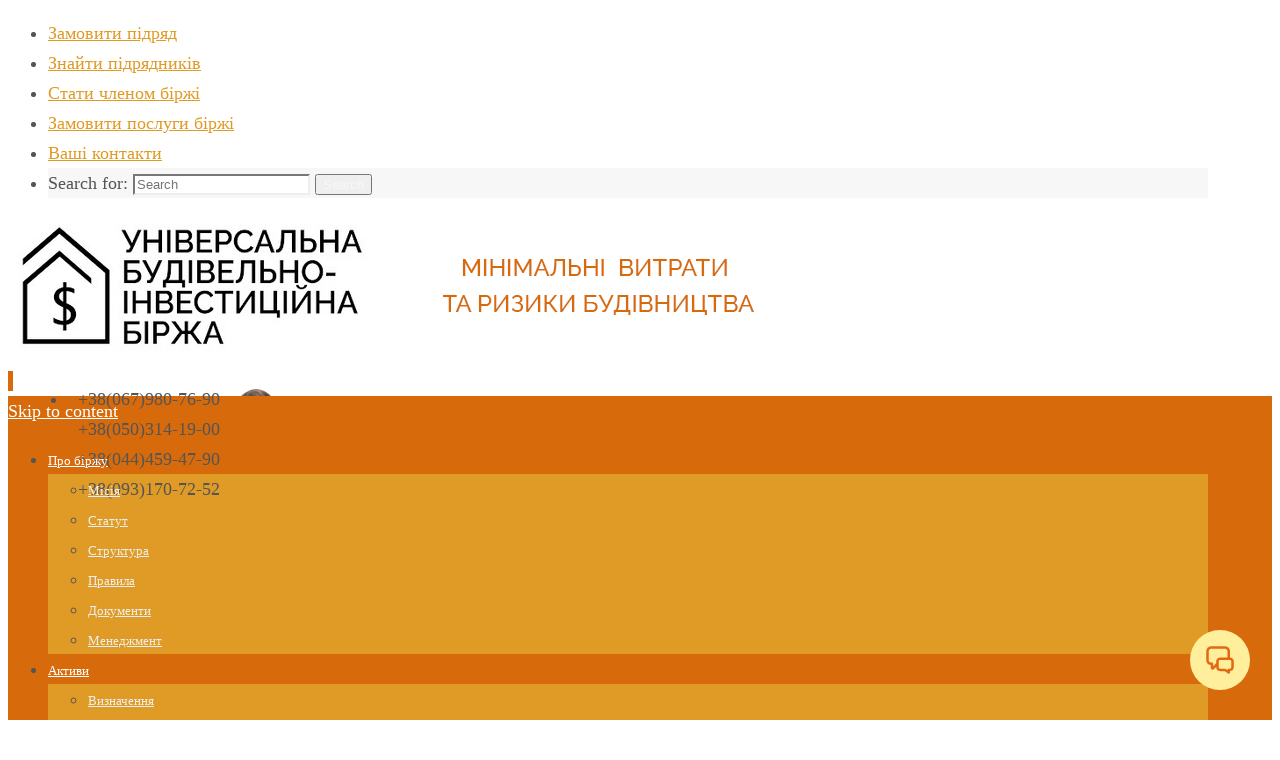

--- FILE ---
content_type: text/html; charset=UTF-8
request_url: https://ubib.in.ua/1593-2/
body_size: 155881
content:
<!DOCTYPE html>
<html lang="uk">
<head>
<meta name="viewport" content="width=device-width, user-scalable=no, initial-scale=1.0, minimum-scale=1.0, maximum-scale=1.0">
<meta http-equiv="Content-Type" content="text/html; charset=UTF-8" />
<link rel="profile" href="http://gmpg.org/xfn/11" />
<link rel="pingback" href="https://ubib.in.ua/xmlrpc.php" />
<link rel="shortcut icon" href="https://ubib.in.ua/wp-content/uploads/2021/07/favicon-ubib.png" /><link rel="apple-touch-icon" href="https://ubib.in.ua/wp-content/uploads/2021/07/favicon-ubib.png" /><title>Статут Біржі &#8211; Універсальна будівельно-інвестиційна біржа</title>
<meta name='robots' content='max-image-preview:large' />
	<style>img:is([sizes="auto" i], [sizes^="auto," i]) { contain-intrinsic-size: 3000px 1500px }</style>
	<link rel="alternate" type="application/rss+xml" title="Універсальна будівельно-інвестиційна біржа &raquo; стрічка" href="https://ubib.in.ua/feed/" />
<link rel="alternate" type="application/rss+xml" title="Універсальна будівельно-інвестиційна біржа &raquo; Канал коментарів" href="https://ubib.in.ua/comments/feed/" />
<script type="text/javascript">
/* <![CDATA[ */
window._wpemojiSettings = {"baseUrl":"https:\/\/s.w.org\/images\/core\/emoji\/16.0.1\/72x72\/","ext":".png","svgUrl":"https:\/\/s.w.org\/images\/core\/emoji\/16.0.1\/svg\/","svgExt":".svg","source":{"concatemoji":"https:\/\/ubib.in.ua\/wp-includes\/js\/wp-emoji-release.min.js?ver=6.8.3"}};
/*! This file is auto-generated */
!function(s,n){var o,i,e;function c(e){try{var t={supportTests:e,timestamp:(new Date).valueOf()};sessionStorage.setItem(o,JSON.stringify(t))}catch(e){}}function p(e,t,n){e.clearRect(0,0,e.canvas.width,e.canvas.height),e.fillText(t,0,0);var t=new Uint32Array(e.getImageData(0,0,e.canvas.width,e.canvas.height).data),a=(e.clearRect(0,0,e.canvas.width,e.canvas.height),e.fillText(n,0,0),new Uint32Array(e.getImageData(0,0,e.canvas.width,e.canvas.height).data));return t.every(function(e,t){return e===a[t]})}function u(e,t){e.clearRect(0,0,e.canvas.width,e.canvas.height),e.fillText(t,0,0);for(var n=e.getImageData(16,16,1,1),a=0;a<n.data.length;a++)if(0!==n.data[a])return!1;return!0}function f(e,t,n,a){switch(t){case"flag":return n(e,"\ud83c\udff3\ufe0f\u200d\u26a7\ufe0f","\ud83c\udff3\ufe0f\u200b\u26a7\ufe0f")?!1:!n(e,"\ud83c\udde8\ud83c\uddf6","\ud83c\udde8\u200b\ud83c\uddf6")&&!n(e,"\ud83c\udff4\udb40\udc67\udb40\udc62\udb40\udc65\udb40\udc6e\udb40\udc67\udb40\udc7f","\ud83c\udff4\u200b\udb40\udc67\u200b\udb40\udc62\u200b\udb40\udc65\u200b\udb40\udc6e\u200b\udb40\udc67\u200b\udb40\udc7f");case"emoji":return!a(e,"\ud83e\udedf")}return!1}function g(e,t,n,a){var r="undefined"!=typeof WorkerGlobalScope&&self instanceof WorkerGlobalScope?new OffscreenCanvas(300,150):s.createElement("canvas"),o=r.getContext("2d",{willReadFrequently:!0}),i=(o.textBaseline="top",o.font="600 32px Arial",{});return e.forEach(function(e){i[e]=t(o,e,n,a)}),i}function t(e){var t=s.createElement("script");t.src=e,t.defer=!0,s.head.appendChild(t)}"undefined"!=typeof Promise&&(o="wpEmojiSettingsSupports",i=["flag","emoji"],n.supports={everything:!0,everythingExceptFlag:!0},e=new Promise(function(e){s.addEventListener("DOMContentLoaded",e,{once:!0})}),new Promise(function(t){var n=function(){try{var e=JSON.parse(sessionStorage.getItem(o));if("object"==typeof e&&"number"==typeof e.timestamp&&(new Date).valueOf()<e.timestamp+604800&&"object"==typeof e.supportTests)return e.supportTests}catch(e){}return null}();if(!n){if("undefined"!=typeof Worker&&"undefined"!=typeof OffscreenCanvas&&"undefined"!=typeof URL&&URL.createObjectURL&&"undefined"!=typeof Blob)try{var e="postMessage("+g.toString()+"("+[JSON.stringify(i),f.toString(),p.toString(),u.toString()].join(",")+"));",a=new Blob([e],{type:"text/javascript"}),r=new Worker(URL.createObjectURL(a),{name:"wpTestEmojiSupports"});return void(r.onmessage=function(e){c(n=e.data),r.terminate(),t(n)})}catch(e){}c(n=g(i,f,p,u))}t(n)}).then(function(e){for(var t in e)n.supports[t]=e[t],n.supports.everything=n.supports.everything&&n.supports[t],"flag"!==t&&(n.supports.everythingExceptFlag=n.supports.everythingExceptFlag&&n.supports[t]);n.supports.everythingExceptFlag=n.supports.everythingExceptFlag&&!n.supports.flag,n.DOMReady=!1,n.readyCallback=function(){n.DOMReady=!0}}).then(function(){return e}).then(function(){var e;n.supports.everything||(n.readyCallback(),(e=n.source||{}).concatemoji?t(e.concatemoji):e.wpemoji&&e.twemoji&&(t(e.twemoji),t(e.wpemoji)))}))}((window,document),window._wpemojiSettings);
/* ]]> */
</script>
<style id='wp-emoji-styles-inline-css' type='text/css'>

	img.wp-smiley, img.emoji {
		display: inline !important;
		border: none !important;
		box-shadow: none !important;
		height: 1em !important;
		width: 1em !important;
		margin: 0 0.07em !important;
		vertical-align: -0.1em !important;
		background: none !important;
		padding: 0 !important;
	}
</style>
<link rel='stylesheet' id='wp-block-library-css' href='https://ubib.in.ua/wp-includes/css/dist/block-library/style.min.css?ver=6.8.3' type='text/css' media='all' />
<style id='classic-theme-styles-inline-css' type='text/css'>
/*! This file is auto-generated */
.wp-block-button__link{color:#fff;background-color:#32373c;border-radius:9999px;box-shadow:none;text-decoration:none;padding:calc(.667em + 2px) calc(1.333em + 2px);font-size:1.125em}.wp-block-file__button{background:#32373c;color:#fff;text-decoration:none}
</style>
<link rel='stylesheet' id='wc-block-vendors-style-css' href='https://ubib.in.ua/wp-content/plugins/woocommerce/packages/woocommerce-blocks/build/vendors-style.css?ver=5.3.3' type='text/css' media='all' />
<link rel='stylesheet' id='wc-block-style-css' href='https://ubib.in.ua/wp-content/plugins/woocommerce/packages/woocommerce-blocks/build/style.css?ver=5.3.3' type='text/css' media='all' />
<style id='global-styles-inline-css' type='text/css'>
:root{--wp--preset--aspect-ratio--square: 1;--wp--preset--aspect-ratio--4-3: 4/3;--wp--preset--aspect-ratio--3-4: 3/4;--wp--preset--aspect-ratio--3-2: 3/2;--wp--preset--aspect-ratio--2-3: 2/3;--wp--preset--aspect-ratio--16-9: 16/9;--wp--preset--aspect-ratio--9-16: 9/16;--wp--preset--color--black: #000000;--wp--preset--color--cyan-bluish-gray: #abb8c3;--wp--preset--color--white: #ffffff;--wp--preset--color--pale-pink: #f78da7;--wp--preset--color--vivid-red: #cf2e2e;--wp--preset--color--luminous-vivid-orange: #ff6900;--wp--preset--color--luminous-vivid-amber: #fcb900;--wp--preset--color--light-green-cyan: #7bdcb5;--wp--preset--color--vivid-green-cyan: #00d084;--wp--preset--color--pale-cyan-blue: #8ed1fc;--wp--preset--color--vivid-cyan-blue: #0693e3;--wp--preset--color--vivid-purple: #9b51e0;--wp--preset--gradient--vivid-cyan-blue-to-vivid-purple: linear-gradient(135deg,rgba(6,147,227,1) 0%,rgb(155,81,224) 100%);--wp--preset--gradient--light-green-cyan-to-vivid-green-cyan: linear-gradient(135deg,rgb(122,220,180) 0%,rgb(0,208,130) 100%);--wp--preset--gradient--luminous-vivid-amber-to-luminous-vivid-orange: linear-gradient(135deg,rgba(252,185,0,1) 0%,rgba(255,105,0,1) 100%);--wp--preset--gradient--luminous-vivid-orange-to-vivid-red: linear-gradient(135deg,rgba(255,105,0,1) 0%,rgb(207,46,46) 100%);--wp--preset--gradient--very-light-gray-to-cyan-bluish-gray: linear-gradient(135deg,rgb(238,238,238) 0%,rgb(169,184,195) 100%);--wp--preset--gradient--cool-to-warm-spectrum: linear-gradient(135deg,rgb(74,234,220) 0%,rgb(151,120,209) 20%,rgb(207,42,186) 40%,rgb(238,44,130) 60%,rgb(251,105,98) 80%,rgb(254,248,76) 100%);--wp--preset--gradient--blush-light-purple: linear-gradient(135deg,rgb(255,206,236) 0%,rgb(152,150,240) 100%);--wp--preset--gradient--blush-bordeaux: linear-gradient(135deg,rgb(254,205,165) 0%,rgb(254,45,45) 50%,rgb(107,0,62) 100%);--wp--preset--gradient--luminous-dusk: linear-gradient(135deg,rgb(255,203,112) 0%,rgb(199,81,192) 50%,rgb(65,88,208) 100%);--wp--preset--gradient--pale-ocean: linear-gradient(135deg,rgb(255,245,203) 0%,rgb(182,227,212) 50%,rgb(51,167,181) 100%);--wp--preset--gradient--electric-grass: linear-gradient(135deg,rgb(202,248,128) 0%,rgb(113,206,126) 100%);--wp--preset--gradient--midnight: linear-gradient(135deg,rgb(2,3,129) 0%,rgb(40,116,252) 100%);--wp--preset--font-size--small: 13px;--wp--preset--font-size--medium: 20px;--wp--preset--font-size--large: 36px;--wp--preset--font-size--x-large: 42px;--wp--preset--spacing--20: 0.44rem;--wp--preset--spacing--30: 0.67rem;--wp--preset--spacing--40: 1rem;--wp--preset--spacing--50: 1.5rem;--wp--preset--spacing--60: 2.25rem;--wp--preset--spacing--70: 3.38rem;--wp--preset--spacing--80: 5.06rem;--wp--preset--shadow--natural: 6px 6px 9px rgba(0, 0, 0, 0.2);--wp--preset--shadow--deep: 12px 12px 50px rgba(0, 0, 0, 0.4);--wp--preset--shadow--sharp: 6px 6px 0px rgba(0, 0, 0, 0.2);--wp--preset--shadow--outlined: 6px 6px 0px -3px rgba(255, 255, 255, 1), 6px 6px rgba(0, 0, 0, 1);--wp--preset--shadow--crisp: 6px 6px 0px rgba(0, 0, 0, 1);}:where(.is-layout-flex){gap: 0.5em;}:where(.is-layout-grid){gap: 0.5em;}body .is-layout-flex{display: flex;}.is-layout-flex{flex-wrap: wrap;align-items: center;}.is-layout-flex > :is(*, div){margin: 0;}body .is-layout-grid{display: grid;}.is-layout-grid > :is(*, div){margin: 0;}:where(.wp-block-columns.is-layout-flex){gap: 2em;}:where(.wp-block-columns.is-layout-grid){gap: 2em;}:where(.wp-block-post-template.is-layout-flex){gap: 1.25em;}:where(.wp-block-post-template.is-layout-grid){gap: 1.25em;}.has-black-color{color: var(--wp--preset--color--black) !important;}.has-cyan-bluish-gray-color{color: var(--wp--preset--color--cyan-bluish-gray) !important;}.has-white-color{color: var(--wp--preset--color--white) !important;}.has-pale-pink-color{color: var(--wp--preset--color--pale-pink) !important;}.has-vivid-red-color{color: var(--wp--preset--color--vivid-red) !important;}.has-luminous-vivid-orange-color{color: var(--wp--preset--color--luminous-vivid-orange) !important;}.has-luminous-vivid-amber-color{color: var(--wp--preset--color--luminous-vivid-amber) !important;}.has-light-green-cyan-color{color: var(--wp--preset--color--light-green-cyan) !important;}.has-vivid-green-cyan-color{color: var(--wp--preset--color--vivid-green-cyan) !important;}.has-pale-cyan-blue-color{color: var(--wp--preset--color--pale-cyan-blue) !important;}.has-vivid-cyan-blue-color{color: var(--wp--preset--color--vivid-cyan-blue) !important;}.has-vivid-purple-color{color: var(--wp--preset--color--vivid-purple) !important;}.has-black-background-color{background-color: var(--wp--preset--color--black) !important;}.has-cyan-bluish-gray-background-color{background-color: var(--wp--preset--color--cyan-bluish-gray) !important;}.has-white-background-color{background-color: var(--wp--preset--color--white) !important;}.has-pale-pink-background-color{background-color: var(--wp--preset--color--pale-pink) !important;}.has-vivid-red-background-color{background-color: var(--wp--preset--color--vivid-red) !important;}.has-luminous-vivid-orange-background-color{background-color: var(--wp--preset--color--luminous-vivid-orange) !important;}.has-luminous-vivid-amber-background-color{background-color: var(--wp--preset--color--luminous-vivid-amber) !important;}.has-light-green-cyan-background-color{background-color: var(--wp--preset--color--light-green-cyan) !important;}.has-vivid-green-cyan-background-color{background-color: var(--wp--preset--color--vivid-green-cyan) !important;}.has-pale-cyan-blue-background-color{background-color: var(--wp--preset--color--pale-cyan-blue) !important;}.has-vivid-cyan-blue-background-color{background-color: var(--wp--preset--color--vivid-cyan-blue) !important;}.has-vivid-purple-background-color{background-color: var(--wp--preset--color--vivid-purple) !important;}.has-black-border-color{border-color: var(--wp--preset--color--black) !important;}.has-cyan-bluish-gray-border-color{border-color: var(--wp--preset--color--cyan-bluish-gray) !important;}.has-white-border-color{border-color: var(--wp--preset--color--white) !important;}.has-pale-pink-border-color{border-color: var(--wp--preset--color--pale-pink) !important;}.has-vivid-red-border-color{border-color: var(--wp--preset--color--vivid-red) !important;}.has-luminous-vivid-orange-border-color{border-color: var(--wp--preset--color--luminous-vivid-orange) !important;}.has-luminous-vivid-amber-border-color{border-color: var(--wp--preset--color--luminous-vivid-amber) !important;}.has-light-green-cyan-border-color{border-color: var(--wp--preset--color--light-green-cyan) !important;}.has-vivid-green-cyan-border-color{border-color: var(--wp--preset--color--vivid-green-cyan) !important;}.has-pale-cyan-blue-border-color{border-color: var(--wp--preset--color--pale-cyan-blue) !important;}.has-vivid-cyan-blue-border-color{border-color: var(--wp--preset--color--vivid-cyan-blue) !important;}.has-vivid-purple-border-color{border-color: var(--wp--preset--color--vivid-purple) !important;}.has-vivid-cyan-blue-to-vivid-purple-gradient-background{background: var(--wp--preset--gradient--vivid-cyan-blue-to-vivid-purple) !important;}.has-light-green-cyan-to-vivid-green-cyan-gradient-background{background: var(--wp--preset--gradient--light-green-cyan-to-vivid-green-cyan) !important;}.has-luminous-vivid-amber-to-luminous-vivid-orange-gradient-background{background: var(--wp--preset--gradient--luminous-vivid-amber-to-luminous-vivid-orange) !important;}.has-luminous-vivid-orange-to-vivid-red-gradient-background{background: var(--wp--preset--gradient--luminous-vivid-orange-to-vivid-red) !important;}.has-very-light-gray-to-cyan-bluish-gray-gradient-background{background: var(--wp--preset--gradient--very-light-gray-to-cyan-bluish-gray) !important;}.has-cool-to-warm-spectrum-gradient-background{background: var(--wp--preset--gradient--cool-to-warm-spectrum) !important;}.has-blush-light-purple-gradient-background{background: var(--wp--preset--gradient--blush-light-purple) !important;}.has-blush-bordeaux-gradient-background{background: var(--wp--preset--gradient--blush-bordeaux) !important;}.has-luminous-dusk-gradient-background{background: var(--wp--preset--gradient--luminous-dusk) !important;}.has-pale-ocean-gradient-background{background: var(--wp--preset--gradient--pale-ocean) !important;}.has-electric-grass-gradient-background{background: var(--wp--preset--gradient--electric-grass) !important;}.has-midnight-gradient-background{background: var(--wp--preset--gradient--midnight) !important;}.has-small-font-size{font-size: var(--wp--preset--font-size--small) !important;}.has-medium-font-size{font-size: var(--wp--preset--font-size--medium) !important;}.has-large-font-size{font-size: var(--wp--preset--font-size--large) !important;}.has-x-large-font-size{font-size: var(--wp--preset--font-size--x-large) !important;}
:where(.wp-block-post-template.is-layout-flex){gap: 1.25em;}:where(.wp-block-post-template.is-layout-grid){gap: 1.25em;}
:where(.wp-block-columns.is-layout-flex){gap: 2em;}:where(.wp-block-columns.is-layout-grid){gap: 2em;}
:root :where(.wp-block-pullquote){font-size: 1.5em;line-height: 1.6;}
</style>
<link rel='stylesheet' id='woof-css' href='https://ubib.in.ua/wp-content/plugins/woocommerce-products-filter/css/front.css?ver=2.2.9.4' type='text/css' media='all' />
<style id='woof-inline-css' type='text/css'>

.woof_products_top_panel li span, .woof_products_top_panel2 li span{background: url(https://ubib.in.ua/wp-content/plugins/woocommerce-products-filter/img/delete.png);background-size: 14px 14px;background-repeat: no-repeat;background-position: right;}
.woof_edit_view{
                    display: none;
                }

</style>
<link rel='stylesheet' id='chosen-drop-down-css' href='https://ubib.in.ua/wp-content/plugins/woocommerce-products-filter/js/chosen/chosen.min.css?ver=2.2.9.4' type='text/css' media='all' />
<link rel='stylesheet' id='woocommerce-layout-css' href='https://ubib.in.ua/wp-content/plugins/woocommerce/assets/css/woocommerce-layout.css?ver=5.5.4' type='text/css' media='all' />
<link rel='stylesheet' id='woocommerce-smallscreen-css' href='https://ubib.in.ua/wp-content/plugins/woocommerce/assets/css/woocommerce-smallscreen.css?ver=5.5.4' type='text/css' media='only screen and (max-width: 768px)' />
<link rel='stylesheet' id='woocommerce-general-css' href='https://ubib.in.ua/wp-content/plugins/woocommerce/assets/css/woocommerce.css?ver=5.5.4' type='text/css' media='all' />
<style id='woocommerce-inline-inline-css' type='text/css'>
.woocommerce form .form-row .required { visibility: visible; }
</style>
<link rel='stylesheet' id='nirvana-fonts-css' href='https://ubib.in.ua/wp-content/themes/nirvana/fonts/fontfaces.css?ver=1.5.2' type='text/css' media='all' />
<link rel='stylesheet' id='nirvana-style-css' href='https://ubib.in.ua/wp-content/themes/nirvana-rprs/style.css?ver=1.5.2' type='text/css' media='all' />
<style id='nirvana-style-inline-css' type='text/css'>
 #header-container { width: 1200px; } #header-container, #access >.menu, #forbottom, #colophon, #footer-widget-area, #topbar-inner, .ppbox, #pp-afterslider #container, #breadcrumbs-box { max-width: 1200px; } @media (max-width: 800px) { #header-container {position: relative; } #branding {height: auto; } } #container.one-column { } #container.two-columns-right #secondary { width: 300px; float:right; } #container.two-columns-right #content { width: 760px; float: left; } /* fallback */ #container.two-columns-right #content { width: calc(100% - 380px); float: left; } #container.two-columns-left #primary { width: 300px; float: left; } #container.two-columns-left #content { width: 760px; float: right; } /* fallback */ #container.two-columns-left #content { width: -moz-calc(100% - 380px); float: right; width: -webkit-calc(100% - 380px ); width: calc(100% - 380px); } #container.three-columns-right .sidey { width: 150px; float: left; } #container.three-columns-right #primary { margin-left: 80px; margin-right: 80px; } #container.three-columns-right #content { width: 680px; float: left; } /* fallback */ #container.three-columns-right #content { width: -moz-calc(100% - 460px); float: left; width: -webkit-calc(100% - 460px); width: calc(100% - 460px); } #container.three-columns-left .sidey { width: 150px; float: left; } #container.three-columns-left #secondary{ margin-left: 80px; margin-right: 80px; } #container.three-columns-left #content { width: 680px; float: right;} /* fallback */ #container.three-columns-left #content { width: -moz-calc(100% - 460px); float: right; width: -webkit-calc(100% - 460px); width: calc(100% - 460px); } #container.three-columns-sided .sidey { width: 150px; float: left; } #container.three-columns-sided #secondary{ float:right; } #container.three-columns-sided #content { width: 680px; float: right; /* fallback */ width: -moz-calc(100% - 460px); float: right; width: -webkit-calc(100% - 460px); float: right; width: calc(100% - 460px); float: right; margin: 0 230px 0 -1140px; } body { font-family: "Source Sans Pro"; } #content h1.entry-title a, #content h2.entry-title a, #content h1.entry-title, #content h2.entry-title { font-family: inherit; } .widget-title, .widget-title a { line-height: normal; font-family: inherit; } .widget-container, .widget-container a { font-family: inherit; } .entry-content h1, .entry-content h2, .entry-content h3, .entry-content h4, .entry-content h5, .entry-content h6, .nivo-caption h2, #front-text1 h1, #front-text2 h1, h3.column-header-image, #comments #reply-title { font-family: "Yanone Kaffeesatz Light"; } #site-title span a { font-family: inherit; } #access ul li a, #access ul li a span { font-family: inherit; } /* general */ body { color: #555; background-color: #fff } a { color: #D76B0B; } a:hover, .entry-meta span a:hover, .comments-link a:hover, body.coldisplay2 #front-columns a:active { color: #F5C904; } a:active { background-color: #E09B26; color: #FFFFFF; } .entry-meta a:hover, .widget-container a:hover, .footer2 a:hover { border-bottom-color: #CCCCCC; } .sticky h2.entry-title a { background-color: #D76B0B; color: #FFFFFF; } #header { ; } #site-title span a { color: #777; } #site-description { color: #777; background-color: rgba(255,255,255,0.3); padding: 3px 6px; } .socials a:hover .socials-hover { background-color: #D76B0B; } .socials .socials-hover { background-color: #BCA290; } /* Main menu top level */ #access a, #nav-toggle span { color: #FFF; } #access, #nav-toggle, #access ul li { background-color: #D76B0B; } #access > .menu > ul > li > a > span { } #access ul li:hover { background-color: #E09B26; color: #EEE; } #access ul > li.current_page_item , #access ul > li.current-menu-item, #access ul > li.current_page_ancestor , #access ul > li.current-menu-ancestor { background-color: #e47818; } /* Main menu Submenus */ #access ul ul li, #access ul ul { background-color: #E09B26; } #access ul ul li a { color: #EEE; } #access ul ul li:hover { background-color: #eea934; } #breadcrumbs { background-color: #f5f5f5; } #access ul ul li.current_page_item, #access ul ul li.current-menu-item, #access ul ul li.current_page_ancestor, #access ul ul li.current-menu-ancestor { background-color: #eea934; } /* top menu */ #topbar { background-color: #fff; border-bottom-color: #ebebeb; } .menu-header-search .searchform { background: #F7F7F7; } .topmenu ul li a, .search-icon:before { color: #E09B26; } .topmenu ul li a:hover { background-color: #efefef; } .search-icon:hover:before { color: #D76B0B; } /* main */ #main { background-color: #FFFFFF; } #author-info, .page-title, #entry-author-info { border-color: #CCCCCC; } .page-title-text { border-color: #E09B26; } .page-title span { border-color: #D76B0B; } #entry-author-info #author-avatar, #author-info #author-avatar { border-color: #EEEEEE; } .avatar-container:before { background-color: #E09B26; } .sidey .widget-container { color: #555; ; } .sidey .widget-title { color: #000; ; border-color: #CCCCCC; } .sidey .widget-container a { ; } .sidey .widget-container a:hover { ; } .widget-title span { border-color: #000; } .entry-content h1, .entry-content h2, .entry-content h3, .entry-content h4, .entry-content h5, .entry-content h6 { color: #D76B0B; } .entry-title, .entry-title a{ color: #D76B0B; } .entry-title a:hover { color: #E09B26; } #content span.entry-format { color: #CCCCCC; } /* footer */ #footer { color: #FFF; background-color: #D76B0B; } #footer2 { color: #FFF; background-color: #242127; } #sfooter-full { background-color: #1f1c22; } .footermenu ul li { border-color: #333036; } .footermenu ul li:hover { border-color: #47444a; } #colophon a { color: #FFF; } #colophon a:hover { ; } #footer2 a, .footermenu ul li:after { ; } #footer2 a:hover { ; } #footer .widget-container { color: #eee; ; } #footer .widget-title { color: #000; ; border-color:#CCCCCC; } /* buttons */ a.continue-reading-link { color: #D76B0B; border-color: #D76B0B; } a.continue-reading-link:hover { background-color: #D76B0B; color: #fff; } #cryout_ajax_more_trigger { border: 1px solid #CCCCCC; } #cryout_ajax_more_trigger:hover { background-color: #F7F7F7; } a.continue-reading-link i.crycon-right-dir { color: #D76B0B } a.continue-reading-link:hover i.crycon-right-dir { color: #fff } .page-link a, .page-link > span > em { border-color: #CCCCCC } .columnmore a { background: #E09B26; color:#F7F7F7 } .columnmore a:hover { background: #D76B0B; } .file, .button, input[type="submit"], input[type="reset"], #respond .form-submit input#submit { background-color: #FFFFFF; border-color: #CCCCCC; } .button:hover, #respond .form-submit input#submit:hover { background-color: #F7F7F7; } .entry-content tr th, .entry-content thead th { color: #D76B0B; } .entry-content tr th { background-color: #D76B0B; color:#FFFFFF; } .entry-content tr.even { background-color: #F7F7F7; } hr { border-color: #EEEEEE; } input[type="text"], input[type="password"], input[type="email"], input[type="color"], input[type="date"], input[type="datetime"], input[type="datetime-local"], input[type="month"], input[type="number"], input[type="range"], input[type="search"], input[type="tel"], input[type="time"], input[type="url"], input[type="week"], textarea, select { border-color: #CCCCCC #EEEEEE #EEEEEE #CCCCCC; color: #555; } input[type="submit"], input[type="reset"] { color: #555; } input[type="text"]:hover, input[type="password"]:hover, input[type="email"]:hover, input[type="color"]:hover, input[type="date"]:hover, input[type="datetime"]:hover, input[type="datetime-local"]:hover, input[type="month"]:hover, input[type="number"]:hover, input[type="range"]:hover, input[type="search"]:hover, input[type="tel"]:hover, input[type="time"]:hover, input[type="url"]:hover, input[type="week"]:hover, textarea:hover { background-color: rgba(247,247,247,0.4); } .entry-content pre { background-color: #F7F7F7; border-color: rgba(215,107,11,0.1); } abbr, acronym { border-color: #555; } .comment-meta a { color: #999; } #respond .form-allowed-tags { color: #999; } .comment .reply a { border-color: #EEEEEE; } .comment .reply a:hover { color: #D76B0B; } .entry-meta { border-color: #EEEEEE; } .entry-meta .crycon-metas:before { color: #666; } .entry-meta span a, .comments-link a { color: #666; } .entry-meta span a:hover, .comments-link a:hover { ; } .entry-meta span, .entry-utility span, .footer-tags { color: #c1c1c1; } .nav-next a, .nav-previous a{ background-color:#f8f8f8; } .nav-next a:hover, .nav-previous a:hover { background-color: #D76B0B; color:#FFFFFF; } .pagination { border-color: #ededed; } .pagination a:hover { background-color: #E09B26; color: #FFFFFF; } h3#comments-title { border-color: #CCCCCC; } h3#comments-title span { background-color: #D76B0B; color: #FFFFFF; } .comment-details { border-color: #EEEEEE; } .searchform input[type="text"] { color: #999; } .searchform:after { background-color: #D76B0B; } .searchform:hover:after { background-color: #E09B26; } .searchsubmit[type="submit"]{ color: #F7F7F7; } li.menu-main-search .searchform .s { background-color: #fff; } li.menu-main-search .searchsubmit[type="submit"] { color: #999; } .caption-accented .wp-caption { background-color:rgba(215,107,11,0.8); color:#FFFFFF; } .nirvana-image-one .entry-content img[class*='align'], .nirvana-image-one .entry-summary img[class*='align'], .nirvana-image-two .entry-content img[class*='align'], .nirvana-image-two .entry-summary img[class*='align'] .nirvana-image-one .entry-content [class*='wp-block'][class*='align'] img, .nirvana-image-one .entry-summary [class*='wp-block'][class*='align'] img, .nirvana-image-two .entry-content [class*='wp-block'][class*='align'] img, .nirvana-image-two .entry-summary [class*='wp-block'][class*='align'] img { border-color: #D76B0B; } html { font-size: 18px; line-height: 1.7; } .entry-content, .entry-summary, .ppbox { text-align: inherit ; } .entry-content, .entry-summary, .widget-container, .ppbox, .navigation { word-spacing: inherit; ; } #content h1.entry-title, #content h2.entry-title, .woocommerce-page h1.page-title { font-size: 34px; } .widget-title, .widget-title a { font-size: 18px; } .widget-container, .widget-container a { font-size: 18px; } #content h1, #pp-afterslider h1 { font-size: 38px; } #content h2, #pp-afterslider h2 { font-size: 34px; } #content h3, #pp-afterslider h3 { font-size: 29px; } #content h4, #pp-afterslider h4 { font-size: 24px; } #content h5, #pp-afterslider h5 { font-size: 19px; } #content h6, #pp-afterslider h6 { font-size: 14px; } #site-title span a { font-size: 38px; } #access ul li a { font-size: 13px; } #access ul ul ul a { font-size: 12px; } #respond .form-allowed-tags { display: none; } .nocomments, .nocomments2 { display: none; } .comments-link span { display: none; } article footer.entry-meta { display: none; } article .entry-header .entry-meta { display: none; } .entry-content p, .entry-content ul, .entry-content ol, .entry-content dd, .entry-content pre, .entry-content hr, .commentlist p { margin-bottom: 1.0em; } #header-container > div { margin: 35px 0 0 0px; } #toTop:hover .crycon-back2top:before { color: #E09B26; } #main { margin-top: 5px; } #forbottom { padding-left: 0px; padding-right: 0px; } #header-widget-area { width: 33%; } #branding { height:150px; } 
/* Nirvana Custom CSS */ .column-text { text-align: center; } #header-widget-area .widget-title { text-align: left; }
</style>
<link rel='stylesheet' id='nirvana-mobile-css' href='https://ubib.in.ua/wp-content/themes/nirvana/styles/style-mobile.css?ver=1.5.2' type='text/css' media='all' />
<link rel='stylesheet' id='tablepress-default-css' href='https://ubib.in.ua/wp-content/plugins/tablepress/css/default.min.css?ver=1.14' type='text/css' media='all' />
<link rel='stylesheet' id='tablepress-responsive-tables-css' href='https://ubib.in.ua/wp-content/plugins/tablepress-responsive-tables/css/tablepress-responsive.min.css?ver=1.8' type='text/css' media='all' />
<script type="text/javascript" src="https://ubib.in.ua/wp-includes/js/jquery/jquery.min.js?ver=3.7.1" id="jquery-core-js"></script>
<script type="text/javascript" src="https://ubib.in.ua/wp-includes/js/jquery/jquery-migrate.min.js?ver=3.4.1" id="jquery-migrate-js"></script>
<link rel="https://api.w.org/" href="https://ubib.in.ua/wp-json/" /><link rel="alternate" title="JSON" type="application/json" href="https://ubib.in.ua/wp-json/wp/v2/pages/1593" /><link rel="EditURI" type="application/rsd+xml" title="RSD" href="https://ubib.in.ua/xmlrpc.php?rsd" />
<meta name="generator" content="WordPress 6.8.3" />
<meta name="generator" content="WooCommerce 5.5.4" />
<link rel="canonical" href="https://ubib.in.ua/1593-2/" />
<link rel='shortlink' href='https://ubib.in.ua/?p=1593' />
<link rel="alternate" title="oEmbed (JSON)" type="application/json+oembed" href="https://ubib.in.ua/wp-json/oembed/1.0/embed?url=https%3A%2F%2Fubib.in.ua%2F1593-2%2F" />
<link rel="alternate" title="oEmbed (XML)" type="text/xml+oembed" href="https://ubib.in.ua/wp-json/oembed/1.0/embed?url=https%3A%2F%2Fubib.in.ua%2F1593-2%2F&#038;format=xml" />
	<noscript><style>.woocommerce-product-gallery{ opacity: 1 !important; }</style></noscript>
	<!-- Yandex.Metrika counter --> <script type="text/javascript" > (function (d, w, c) { (w[c] = w[c] || []).push(function() { try { w.yaCounter83364499 = new Ya.Metrika({ id:83364499, clickmap:true, trackLinks:true, accurateTrackBounce:true, trackHash:true, ecommerce:"dataLayer" }); } catch(e) { } }); var n = d.getElementsByTagName("script")[0], s = d.createElement("script"), f = function () { n.parentNode.insertBefore(s, n); }; s.type = "text/javascript"; s.async = true; s.src = "https://cdn.jsdelivr.net/npm/yandex-metrica-watch/watch.js"; if (w.opera == "[object Opera]") { d.addEventListener("DOMContentLoaded", f, false); } else { f(); } })(document, window, "yandex_metrika_callbacks"); </script> <!-- /Yandex.Metrika counter -->
<!-- Global site tag (gtag.js) - Google Analytics -->
<script async src="https://www.googletagmanager.com/gtag/js?id=G-FWQG272V4M"></script>
<script>
  window.dataLayer = window.dataLayer || [];
  function gtag(){dataLayer.push(arguments);}
  gtag('js', new Date());

  gtag('config', 'G-FWQG272V4M');
</script>
<!--[if lt IE 9]>
<script>
document.createElement('header');
document.createElement('nav');
document.createElement('section');
document.createElement('article');
document.createElement('aside');
document.createElement('footer');
</script>
<![endif]-->
		<style type="text/css" id="wp-custom-css">
			#content .entry-content h2, #pp-afterslider h2 {
    font-size: 28px;
}
#front-text1 h2, #front-text2 h2, #front-text5 h2, #front-columns h2 {

    color: #D76B0B;
   line-height: 50px;

}
.tend-p {
    margin-bottom: 20px;
}
.alg-itm-p {
    width: 100%;
    float: left;
    margin-top: 10px;
}
.ai-p a:last-child {
    text-decoration: none;
    text-align: center;
    transition: 0.3s;
    padding: 4px 20px 8px 20px;
    line-height: normal;
    display: block;
    font-size: 32px;
    border-radius: 5px;
    border: 1px solid #D76B0B;
}
.ai-p a:last-child:hover {
background-color: #D76B0B;
color: #FFF;
}
#access > .menu > ul > li > a:not(:only-child) > span {
    padding-right: 22px;
}

#front-columns-box {
    background: #FFFFFF;
    display: none;
}
.topmenu ul li a:hover {
    background-color: #D76B0B;
	color:#fff;
}
#front-text1 h2, #front-text2 h2, #front-text5 h2, #front-columns h2 {
    color: #000;
    line-height: 50px;
	text-align:center;
}
#header-container > div {
    margin: 5px 0 0 0px;
}
#access ul > li.current_page_item, #access ul > li.current-menu-item, #access ul > li.current_page_ancestor, #access ul > li.current-menu-ancestor {
    background-color: #E09B26;
}
.tablepress tfoot th, .tablepress thead th {
    background-color: #fff;
    font-weight: 700;
	  font-size:12px;
    vertical-align: middle;
	color: #fff;
	border: 1px solid #D76B0B;
}
#content tr td {
    border: 1px solid #D76B0B;
    padding: 6px 12px;
    font-size: 16px;
}
h2.woocommerce-loop-product__title {
    font-size: 18px !important;
    color: #D76B0B !important;
    font-family: "Source Sans Pro" !important;
	text-align:center !important;
}
span.price{
    font-size: 18px !important;
    color: #995aca !important;
    font-family: Tahoma, Geneva, sans-serif !important;
	text-align:center !important;
}
.woocommerce ul.products li.product h2.woocommerce-loop-product__title {
    height: 80px;
}
.woocommerce ul.products li.product .button{
margin-left:35px;
	font-size:14px;
	background-color: #D76B0B;
	color:#fff;
}
 .woocommerce a.button:hover{background-color: #515151 !important;}
.footermenu ul li a {
    display: block;
    padding: 5px 10px;
    font-size: 17px;
}
#content .entry-title {
    font-weight: 300;
    line-height: 1.3em;
    padding: 0px;
    margin: 0px;
    word-wrap: break-word;
    text-align: center;
}
.widget-container ul li {
    display: block;
    float: none;
    margin-bottom: 0.5em;
    border: 1px solid #D76B0B;
}
.widget-container, .widget-container a {
    font-size: 18px;
    margin-left: 20px;
}
#content h1, #pp-afterslider h1 {
    font-size: 24px;
	text-align: center;
}

.woocommerce .sidey {
    display: none;
}

.woocommerce div.product p.price, .woocommerce div.product span.price {
  color: #77a464;
  font-size: 2.25em !important;
}

.footermenu ul li a {
  display: block;
  padding: 5px 5px;
  font-size: 16px;
}		</style>
		</head>
<body class="wp-singular page-template-default page page-id-1593 wp-theme-nirvana wp-child-theme-nirvana-rprs theme-nirvana woocommerce-no-js nirvana-image-one caption-simple nirvana-menu-left">
<!-- Yandex.Metrika counter --> <script type="text/javascript" > (function (d, w, c) { (w[c] = w[c] || []).push(function() { try { w.yaCounter83364499 = new Ya.Metrika({ id:83364499, clickmap:true, trackLinks:true, accurateTrackBounce:true, trackHash:true, ecommerce:"dataLayer" }); } catch(e) { } }); var n = d.getElementsByTagName("script")[0], s = d.createElement("script"), f = function () { n.parentNode.insertBefore(s, n); }; s.type = "text/javascript"; s.async = true; s.src = "https://cdn.jsdelivr.net/npm/yandex-metrica-watch/watch.js"; if (w.opera == "[object Opera]") { d.addEventListener("DOMContentLoaded", f, false); } else { f(); } })(document, window, "yandex_metrika_callbacks"); </script> <!-- /Yandex.Metrika counter -->
<!-- Global site tag (gtag.js) - Google Analytics -->
<script async src="https://www.googletagmanager.com/gtag/js?id=G-FWQG272V4M"></script>
<script>
  window.dataLayer = window.dataLayer || [];
  function gtag(){dataLayer.push(arguments);}
  gtag('js', new Date());

  gtag('config', 'G-FWQG272V4M');
</script>


<div id="wrapper" class="hfeed">
<div id="topbar" ><div id="topbar-inner"> <nav class="topmenu"><ul id="menu-top-menu" class="menu"><li id="menu-item-442" class="menu-item menu-item-type-custom menu-item-object-custom menu-item-442"><a target="_blank" href="/zamovyty-pidryad/">Замовити підряд</a></li>
<li id="menu-item-470" class="menu-item menu-item-type-post_type menu-item-object-page menu-item-470"><a target="_blank" href="https://ubib.in.ua/shop/">Знайти пiдрядникiв</a></li>
<li id="menu-item-443" class="menu-item menu-item-type-post_type menu-item-object-page menu-item-443"><a target="_blank" href="https://ubib.in.ua/staty-chlenom-birzhi/">Стати членом біржі</a></li>
<li id="menu-item-766" class="menu-item menu-item-type-custom menu-item-object-custom menu-item-766"><a target="_blank" href="/zamovyty-poslugy-birzhi/">Замовити послуги біржі</a></li>
<li id="menu-item-777" class="menu-item menu-item-type-custom menu-item-object-custom menu-item-777"><a target="_blank" href="/vashi-kontakty">Ваші контакти</a></li>
<li class='menu-header-search'>
							<i class='search-icon'></i> 
<form role="search" method="get" class="searchform" action="https://ubib.in.ua/">
	<label>
		<span class="screen-reader-text">Search for:</span>
		<input type="search" class="s" placeholder="Search" value="" name="s" />
	</label>
	<button type="submit" class="searchsubmit"><span class="screen-reader-text">Search</span><i class="crycon-search"></i></button>
</form>
</li></ul></nav> </div></div>

<div id="header-full">
	<header id="header">
		<div id="masthead">
					<div id="branding" role="banner" >
				<div id="header-container"><div class="site-identity"><a id="logo" href="https://ubib.in.ua/" ><img title="Універсальна будівельно-інвестиційна біржа" alt="Універсальна будівельно-інвестиційна біржа" src="https://ubib.in.ua/wp-content/uploads/2021/07/lgo-ubib.png" /></a>
				 <img  style="margin-left:10px; max-height: auto; height: auto;" title="Універсальна будівельно-інвестиційна біржа" alt="Універсальна будівельно-інвестиційна біржа" src="https://ubib.in.ua/wp-content/uploads/2021/07/logo-ubib.png">
				 </div></div>						<div id="header-widget-area">
			<ul class="yoyo">
				<li id="custom_html-9" class="widget_text widget-container widget_custom_html"><div class="textwidget custom-html-widget"><div class="call-center" style="
margin-top: 10px;
height: 115px; 
max-width: 214px; 
background: rgba(255,255,255,0.85) url(/wp-content/uploads/2017/02/call-center.png) no-repeat 98% top;
padding: 0 10px;
" itemscope itemtype="https://schema.org/Organization">

<div><span itemprop="telephone">+38(067)980-76-90</span></div>
<div><span itemprop="telephone">+38(050)314-19-00</span></div>
<div><span itemprop="telephone">+38(044)459-47-90</span></div>
<div><span itemprop="telephone">+38(093)170-72-52</span></div></div></div></li>			</ul>
		</div>
					<div style="clear:both;"></div>
			</div><!-- #branding -->
			<a id="nav-toggle"><span>&nbsp;</span></a>
			<nav id="access" role="navigation">
					<div class="skip-link screen-reader-text"><a href="#content" title="Skip to content">Skip to content</a></div>
	
	<div class="menu"><ul id="prime_nav" class="menu"><li id="menu-item-126" class="menu-item menu-item-type-custom menu-item-object-custom menu-item-has-children menu-item-126"><a target="_blank" href="/pro-birzhu"><span>Про біржу</span></a>
<ul class="sub-menu">
	<li id="menu-item-127" class="menu-item menu-item-type-post_type menu-item-object-page menu-item-127"><a target="_blank" href="https://ubib.in.ua/misiya/"><span>Місія</span></a></li>
	<li id="menu-item-130" class="menu-item menu-item-type-post_type menu-item-object-page menu-item-130"><a target="_blank" href="https://ubib.in.ua/statut/"><span>Статут</span></a></li>
	<li id="menu-item-128" class="menu-item menu-item-type-post_type menu-item-object-page menu-item-128"><a target="_blank" href="https://ubib.in.ua/struktura/"><span>Структура</span></a></li>
	<li id="menu-item-129" class="menu-item menu-item-type-post_type menu-item-object-page menu-item-129"><a target="_blank" href="https://ubib.in.ua/pravila/"><span>Правила</span></a></li>
	<li id="menu-item-936" class="menu-item menu-item-type-post_type menu-item-object-page menu-item-936"><a target="_blank" href="https://ubib.in.ua/dokumenty/"><span>Документи</span></a></li>
	<li id="menu-item-132" class="menu-item menu-item-type-post_type menu-item-object-page menu-item-132"><a target="_blank" href="https://ubib.in.ua/menedzhment/"><span>Менеджмент</span></a></li>
</ul>
</li>
<li id="menu-item-804" class="menu-item menu-item-type-post_type menu-item-object-page menu-item-has-children menu-item-804"><a target="_blank" href="https://ubib.in.ua/aktyvy/"><span>Активи</span></a>
<ul class="sub-menu">
	<li id="menu-item-796" class="menu-item menu-item-type-post_type menu-item-object-page menu-item-796"><a target="_blank" href="https://ubib.in.ua/aktyvy/vyznachennya/"><span>Визначення</span></a></li>
	<li id="menu-item-793" class="menu-item menu-item-type-post_type menu-item-object-page menu-item-793"><a target="_blank" href="https://ubib.in.ua/aktyvy/standarty/"><span>Стандарти</span></a></li>
	<li id="menu-item-795" class="menu-item menu-item-type-post_type menu-item-object-page menu-item-795"><a target="_blank" href="https://ubib.in.ua/garantii/"><span>Гарантії</span></a></li>
	<li id="menu-item-794" class="menu-item menu-item-type-post_type menu-item-object-page menu-item-794"><a target="_blank" href="https://ubib.in.ua/aktyvy/roztsinky-2/"><span>Тарифи</span></a></li>
	<li id="menu-item-792" class="menu-item menu-item-type-post_type menu-item-object-page menu-item-792"><a target="_blank" href="https://ubib.in.ua/aktyvy/reyestr/"><span>Реєстр</span></a></li>
	<li id="menu-item-938" class="menu-item menu-item-type-post_type menu-item-object-page menu-item-938"><a target="_blank" href="https://ubib.in.ua/aktyvy/reyestratsiya-aktyva/"><span>Реєстрація актива</span></a></li>
</ul>
</li>
<li id="menu-item-133" class="menu-item menu-item-type-post_type menu-item-object-page menu-item-has-children menu-item-133"><a target="_blank" href="https://ubib.in.ua/kotyruvannya/"><span>Котирування</span></a>
<ul class="sub-menu">
	<li id="menu-item-134" class="menu-item menu-item-type-post_type menu-item-object-page menu-item-134"><a target="_blank" href="https://ubib.in.ua/kotyruvannya/vyznachennya/"><span>Визначення</span></a></li>
	<li id="menu-item-135" class="menu-item menu-item-type-post_type menu-item-object-page menu-item-135"><a target="_blank" href="https://ubib.in.ua/kotyruvannya/standarty/"><span>Стандарти</span></a></li>
	<li id="menu-item-137" class="menu-item menu-item-type-post_type menu-item-object-page menu-item-137"><a target="_blank" href="https://ubib.in.ua/kotyruvannya/garantii/"><span>Гарантії</span></a></li>
	<li id="menu-item-136" class="menu-item menu-item-type-post_type menu-item-object-page menu-item-136"><a target="_blank" href="https://ubib.in.ua/kotyruvannya/roztsinky/"><span>Тарифи</span></a></li>
	<li id="menu-item-523" class="menu-item menu-item-type-custom menu-item-object-custom menu-item-523"><a target="_blank" href="/shop/?swoof=1&#038;pa_status=inzhener"><span>Реєстр</span></a></li>
	<li id="menu-item-940" class="menu-item menu-item-type-post_type menu-item-object-page menu-item-940"><a target="_blank" href="https://ubib.in.ua/kotyruvannya/zamovyty-kotyruvannya/"><span>Замовити котирування</span></a></li>
</ul>
</li>
<li id="menu-item-140" class="menu-item menu-item-type-post_type menu-item-object-page menu-item-has-children menu-item-140"><a target="_blank" href="https://ubib.in.ua/listyng/"><span>Лістинг</span></a>
<ul class="sub-menu">
	<li id="menu-item-141" class="menu-item menu-item-type-post_type menu-item-object-page menu-item-141"><a target="_blank" href="https://ubib.in.ua/listyng/vyznachennya/"><span>Визначення</span></a></li>
	<li id="menu-item-142" class="menu-item menu-item-type-post_type menu-item-object-page menu-item-142"><a target="_blank" href="https://ubib.in.ua/listyng/standarty/"><span>Стандарти</span></a></li>
	<li id="menu-item-144" class="menu-item menu-item-type-post_type menu-item-object-page menu-item-144"><a target="_blank" href="https://ubib.in.ua/listyng/garantii/"><span>Гарантії</span></a></li>
	<li id="menu-item-143" class="menu-item menu-item-type-post_type menu-item-object-page menu-item-143"><a target="_blank" href="https://ubib.in.ua/listyng/roztsinky/"><span>Тарифи</span></a></li>
	<li id="menu-item-524" class="menu-item menu-item-type-custom menu-item-object-custom menu-item-524"><a target="_blank" href="/shop/?swoof=1&#038;pa_status=robitnyk"><span>Реєстр</span></a></li>
	<li id="menu-item-942" class="menu-item menu-item-type-post_type menu-item-object-page menu-item-942"><a target="_blank" href="https://ubib.in.ua/listyng/zamovyty-listyng/"><span>Замовити лістинг</span></a></li>
</ul>
</li>
<li id="menu-item-147" class="menu-item menu-item-type-post_type menu-item-object-page menu-item-has-children menu-item-147"><a target="_blank" href="https://ubib.in.ua/kliryng/"><span>Кліринг</span></a>
<ul class="sub-menu">
	<li id="menu-item-148" class="menu-item menu-item-type-post_type menu-item-object-page menu-item-148"><a target="_blank" href="https://ubib.in.ua/kliryng/vyznachennya/"><span>Визначення</span></a></li>
	<li id="menu-item-885" class="menu-item menu-item-type-post_type menu-item-object-page menu-item-885"><a target="_blank" href="https://ubib.in.ua/kliryng/standarty-kliryng/"><span>Стандарти</span></a></li>
	<li id="menu-item-150" class="menu-item menu-item-type-post_type menu-item-object-page menu-item-150"><a target="_blank" href="https://ubib.in.ua/kliryng/garantii/"><span>Гарантії</span></a></li>
	<li id="menu-item-149" class="menu-item menu-item-type-post_type menu-item-object-page menu-item-149"><a target="_blank" href="https://ubib.in.ua/kliryng/roztsinky/"><span>Тарифи</span></a></li>
	<li id="menu-item-525" class="menu-item menu-item-type-custom menu-item-object-custom menu-item-525"><a target="_blank" href="/shop/?swoof=1&#038;pa_status=brygada"><span>Реєстр</span></a></li>
	<li id="menu-item-944" class="menu-item menu-item-type-post_type menu-item-object-page menu-item-944"><a target="_blank" href="https://ubib.in.ua/kliryng/zamovyty-kliryng/"><span>Замовити кліринг</span></a></li>
</ul>
</li>
<li id="menu-item-153" class="menu-item menu-item-type-post_type menu-item-object-page menu-item-has-children menu-item-153"><a target="_blank" href="https://ubib.in.ua/torgy/"><span>Торги</span></a>
<ul class="sub-menu">
	<li id="menu-item-154" class="menu-item menu-item-type-post_type menu-item-object-page menu-item-154"><a target="_blank" href="https://ubib.in.ua/torgy/vyznachennya/"><span>Визначення</span></a></li>
	<li id="menu-item-155" class="menu-item menu-item-type-post_type menu-item-object-page menu-item-155"><a target="_blank" href="https://ubib.in.ua/torgy/standarty/"><span>Стандарти</span></a></li>
	<li id="menu-item-157" class="menu-item menu-item-type-post_type menu-item-object-page menu-item-157"><a target="_blank" href="https://ubib.in.ua/torgy/garantii/"><span>Гарантії</span></a></li>
	<li id="menu-item-156" class="menu-item menu-item-type-post_type menu-item-object-page menu-item-156"><a target="_blank" href="https://ubib.in.ua/torgy/roztsinky/"><span>Тарифи</span></a></li>
	<li id="menu-item-526" class="menu-item menu-item-type-custom menu-item-object-custom menu-item-526"><a target="_blank" href="/shop/?swoof=1&#038;pa_status=kompaniya"><span>Реєстр</span></a></li>
	<li id="menu-item-946" class="menu-item menu-item-type-post_type menu-item-object-page menu-item-946"><a target="_blank" href="https://ubib.in.ua/torgy/zamovyty-torgy/"><span>Замовити торги</span></a></li>
</ul>
</li>
<li id="menu-item-160" class="menu-item menu-item-type-post_type menu-item-object-page menu-item-has-children menu-item-160"><a target="_blank" href="https://ubib.in.ua/strahuvannya/"><span>Страхування</span></a>
<ul class="sub-menu">
	<li id="menu-item-161" class="menu-item menu-item-type-post_type menu-item-object-page menu-item-161"><a target="_blank" href="https://ubib.in.ua/strahuvannya/vyznachennya/"><span>Визначення</span></a></li>
	<li id="menu-item-162" class="menu-item menu-item-type-post_type menu-item-object-page menu-item-162"><a target="_blank" href="https://ubib.in.ua/strahuvannya/standarty/"><span>Стандарти</span></a></li>
	<li id="menu-item-164" class="menu-item menu-item-type-post_type menu-item-object-page menu-item-164"><a target="_blank" href="https://ubib.in.ua/strahuvannya/garantii/"><span>Гарантії</span></a></li>
	<li id="menu-item-163" class="menu-item menu-item-type-post_type menu-item-object-page menu-item-163"><a target="_blank" href="https://ubib.in.ua/strahuvannya/roztsinky/"><span>Тарифи</span></a></li>
	<li id="menu-item-527" class="menu-item menu-item-type-custom menu-item-object-custom menu-item-527"><a target="_blank" href="/shop/?swoof=1&#038;pa_status=postachalnyk"><span>Реєстр</span></a></li>
	<li id="menu-item-948" class="menu-item menu-item-type-post_type menu-item-object-page menu-item-948"><a target="_blank" href="https://ubib.in.ua/strahuvannya/zamovyty-strahuvannya/"><span>Замовити страхування</span></a></li>
</ul>
</li>
<li id="menu-item-167" class="menu-item menu-item-type-post_type menu-item-object-page menu-item-has-children menu-item-167"><a target="_blank" href="https://ubib.in.ua/pidryad/"><span>Підряд</span></a>
<ul class="sub-menu">
	<li id="menu-item-168" class="menu-item menu-item-type-post_type menu-item-object-page menu-item-168"><a target="_blank" href="https://ubib.in.ua/pidryad/vyznachennya/"><span>Визначення</span></a></li>
	<li id="menu-item-169" class="menu-item menu-item-type-post_type menu-item-object-page menu-item-169"><a target="_blank" href="https://ubib.in.ua/pidryad/standarty/"><span>Стандарти</span></a></li>
	<li id="menu-item-171" class="menu-item menu-item-type-post_type menu-item-object-page menu-item-171"><a target="_blank" href="https://ubib.in.ua/pidryad/garantii/"><span>Гарантії</span></a></li>
	<li id="menu-item-887" class="menu-item menu-item-type-post_type menu-item-object-page menu-item-887"><a target="_blank" href="https://ubib.in.ua/pidryad/roztsinky-pidryad/"><span>Тарифи</span></a></li>
	<li id="menu-item-528" class="menu-item menu-item-type-custom menu-item-object-custom menu-item-528"><a target="_blank" href="/shop/?swoof=1&#038;pa_status=ekspert"><span>Реєстр</span></a></li>
	<li id="menu-item-950" class="menu-item menu-item-type-post_type menu-item-object-page menu-item-950"><a target="_blank" href="https://ubib.in.ua/pidryad/zamovyty-pidryadnyka/"><span>Замовити підрядника</span></a></li>
</ul>
</li>
<li id="menu-item-181" class="menu-item menu-item-type-post_type menu-item-object-page menu-item-has-children menu-item-181"><a target="_blank" href="https://ubib.in.ua/ekspertyza/"><span>Експертиза</span></a>
<ul class="sub-menu">
	<li id="menu-item-182" class="menu-item menu-item-type-post_type menu-item-object-page menu-item-182"><a target="_blank" href="https://ubib.in.ua/ekspertyza/vyznachennya/"><span>Визначення</span></a></li>
	<li id="menu-item-889" class="menu-item menu-item-type-post_type menu-item-object-page menu-item-889"><a target="_blank" href="https://ubib.in.ua/ekspertyza/standarty-ekspertyza/"><span>Стандарти</span></a></li>
	<li id="menu-item-893" class="menu-item menu-item-type-post_type menu-item-object-page menu-item-893"><a target="_blank" href="https://ubib.in.ua/ekspertyza/garantii-ekspertyza/"><span>Гарантії</span></a></li>
	<li id="menu-item-891" class="menu-item menu-item-type-post_type menu-item-object-page menu-item-891"><a target="_blank" href="https://ubib.in.ua/ekspertyza/roztsinky-ekspertyza/"><span>Тарифи</span></a></li>
	<li id="menu-item-530" class="menu-item menu-item-type-custom menu-item-object-custom menu-item-530"><a target="_blank" href="/shop/?swoof=1&#038;pa_status=partner"><span>Реєстр</span></a></li>
	<li id="menu-item-952" class="menu-item menu-item-type-post_type menu-item-object-page menu-item-952"><a target="_blank" href="https://ubib.in.ua/ekspertyza/zamovyty-ekspertyzu/"><span>Замовити експертизу</span></a></li>
</ul>
</li>
<li id="menu-item-174" class="menu-item menu-item-type-post_type menu-item-object-page menu-item-has-children menu-item-174"><a target="_blank" href="https://ubib.in.ua/arbitrazh/"><span>Арбітраж</span></a>
<ul class="sub-menu">
	<li id="menu-item-175" class="menu-item menu-item-type-post_type menu-item-object-page menu-item-175"><a target="_blank" href="https://ubib.in.ua/arbitrazh/vyznachennya/"><span>Визначення</span></a></li>
	<li id="menu-item-1724" class="menu-item menu-item-type-post_type menu-item-object-page menu-item-1724"><a href="https://ubib.in.ua/standarty/"><span>Стандарти</span></a></li>
	<li id="menu-item-956" class="menu-item menu-item-type-post_type menu-item-object-page menu-item-956"><a target="_blank" href="https://ubib.in.ua/arbitrazh/garantii-arbitrazh/"><span>Гарантії</span></a></li>
	<li id="menu-item-1383" class="menu-item menu-item-type-post_type menu-item-object-page menu-item-1383"><a target="_blank" href="https://ubib.in.ua/ekspluatant/roztsinky/"><span>Тарифи</span></a></li>
	<li id="menu-item-529" class="menu-item menu-item-type-custom menu-item-object-custom menu-item-529"><a target="_blank" href="/shop/?swoof=1&#038;pa_status=agent"><span>Реєстр</span></a></li>
	<li id="menu-item-961" class="menu-item menu-item-type-post_type menu-item-object-page menu-item-961"><a target="_blank" href="https://ubib.in.ua/arbitrazh/zamovyty-arbitrazh/"><span>Замовити арбітраж</span></a></li>
</ul>
</li>
</ul></div>			</nav><!-- #access -->
			
			
		</div><!-- #masthead -->
	</header><!-- #header -->
</div><!-- #header-full -->

<div style="clear:both;height:0;"> </div>
<div id="breadcrumbs"><div id="breadcrumbs-box"><a href="https://ubib.in.ua"><i class="crycon-homebread"></i><span class="screen-reader-text">Home</span></a><i class="crycon-angle-right"></i> <span class="current">Статут Біржі</span></div></div><div id="main">
		<div id="toTop"><i class="crycon-back2top"></i> </div>	<div  id="forbottom" >
		
		<div style="clear:both;"> </div>		<section id="container" class="one-column">

			<div id="content" role="main">
			
				
		<div id="post-1593" class="post-1593 page type-page status-publish hentry">
							<h1 class="entry-title">Статут Біржі</h1>
			
			<div class="entry-content">
				<p style="text-align: right;"><span style="font-family: 'times new roman', times, serif; font-size: 14pt;">Загальними Зборами засновників</span></p>
<p style="text-align: right;"><span style="font-family: 'times new roman', times, serif; font-size: 14pt;"><span style="font-family: times new roman, times, serif;">Асоціації підприємств</span></span></p>
<p style="text-align: right;"><span style="font-family: 'times new roman', times, serif; font-size: 14pt;">«УНІВЕРСАЛЬНА БУДІВЕЛЬНО -ІНВЕСТИЦІЙНА БІРЖА»</span></p>
<p style="text-align: right;"><span style="font-family: 'times new roman', times, serif; font-size: 14pt;">Протокол №1 від 16.10.2025 року</span></p>
<p style="text-align: center;"><span style="font-family: 'times new roman', times, serif; font-size: 14pt;">СТАТУТ</span></p>
<p style="text-align: center;"><span style="font-family: 'times new roman', times, serif; font-size: 14pt;">АСОЦІАЦІЇ ПІДПРИЄМСТВ</span></p>
<p style="text-align: center;"><span style="font-family: 'times new roman', times, serif; font-size: 14pt;">УНІВЕРСАЛЬНОЇ БУДІВЕЛЬНО-ІНВЕСТИЦІЙНОЇ БІРЖІ</span></p>
<p><span style="font-family: 'times new roman', times, serif; font-size: 14pt;"><strong>Стаття 1. Загальні положення</strong></span></p>
<p><span style="font-family: 'times new roman', times, serif; font-size: 14pt;">1.1. Асоціація підприємств Універсальної будівельно-інвестиційної біржі (далі – «Асоціація») створена згідно з Конституцією України, Цивільним, Господарським та Податковим кодексами України, Законом України «Про захист економічної конкуренції» відповідно до Типових вимог до створення господарської асоціації для загального звільнення від попереднього одержання дозволу органів Антимонопольного комітету України на її створення, і діє згідно з чинним законодавством України та цим Статутом..</span></p>
<p><span style="font-family: 'times new roman', times, serif; font-size: 14pt;">1.2. Асоціація створена як договірне об’єднання юридичних осіб, яке не є господарським товариством чи підприємством.</span></p>
<p><span style="font-family: 'times new roman', times, serif; font-size: 14pt;">1.3.  Асоціація створена без мети отримання прибутку. Засновники та учасники Асоціації не отримують прямих прибутків (дивідендів) від задекларованої її діяльності.</span></p>
<p><span style="font-family: 'times new roman', times, serif; font-size: 14pt;">1.4. Асоціація створена для представлення інтересів своїх учасників і утримується за рахунок внесків учасників та добровільних внесків. Асоціація не проводить підприємницької і господарської діяльності, за винятком отримання пасивних доходів.</span></p>
<p><span style="font-family: 'times new roman', times, serif; font-size: 14pt;">1.5. Асоціація не здійснює самостійно підприємницької діяльності й не укладає будь-яких договорів (контрактів) щодо спільної підприємницької діяльності, не засновує і не виступає співзасновником суб’єктів господарювання, не здійснює контролю або управління.</span></p>
<p><span style="font-family: 'times new roman', times, serif; font-size: 14pt;">1.6.  Асоціація не має на меті одержання прибутку для його наступного розподілу між засновниками або її членами, а спрямовує будь-які отримані нею надходження на фінансування досягненні її цілей. Біржа відповідає вимогам, встановленим підпунктом 132.4.1 пункту 132.4 статті 133 Податкового кодексу України для неприбуткових організацій.</span></p>
<p><span style="font-family: 'times new roman', times, serif; font-size: 14pt;">1.7. Асоціація повністю виконує всі вимоги, в тому числі щодо недопущення здійснення підприємницької діяльності та принципів координації господарської діяльності учасників Асоціації, визначені Типовими вимогами до створення господарської асоціації для загального звільнення від попереднього одержання дозволу органів Антимонопольного комітету України на її створення.</span></p>
<p><span style="font-family: 'times new roman', times, serif; font-size: 14pt;">1.8. Асоціація та її учасники не здійснюють будь-яких узгоджених дій, що можуть обмежити конкуренцію між учасниками Асоціації, зокрема, узгоджених дій, які стосуються:</span></p>
<p><span style="font-family: 'times new roman', times, serif; font-size: 14pt;">·  ціни, за якою продається товар;</span></p>
<p><span style="font-family: 'times new roman', times, serif; font-size: 14pt;">·  кількості товару, що виробляється;</span></p>
<p><span style="font-family: 'times new roman', times, serif; font-size: 14pt;">·  стандартних формул, за якими ціна обраховується;</span></p>
<p><span style="font-family: 'times new roman', times, serif; font-size: 14pt;">·  підтримки фіксованого співвідношення між цінами на конкуруючі, але неоднакові товари;</span></p>
<p><span style="font-family: 'times new roman', times, serif; font-size: 14pt;">· відміни знижок на ціну або встановлення єдиних знижок;</span></p>
<p><span style="font-family: 'times new roman', times, serif; font-size: 14pt;">· кредитних договорів, що розповсюджуються на покупців;</span></p>
<p><span style="font-family: 'times new roman', times, serif; font-size: 14pt;">· не знижування ціни без завчасного попередження інших учасників узгоджених дій;</span></p>
<p><span style="font-family: 'times new roman', times, serif; font-size: 14pt;">· купівлі надлишкової кількості товару, запропонованого за низькими цінами (з метою підтримки більш високої ціни на товар);</span></p>
<p><span style="font-family: 'times new roman', times, serif; font-size: 14pt;">· призначення єдиного агенту з продажу, який може керувати обсягами продажу товару всіх учасників узгоджених дій;</span></p>
<p><span style="font-family: 'times new roman', times, serif; font-size: 14pt;">· розподілу покупців між учасниками узгоджених дій;</span></p>
<p><span style="font-family: 'times new roman', times, serif; font-size: 14pt;">·  розподілу територій, придбання чи реалізації товару між учасниками узгоджених дій.</span></p>
<p><span style="font-family: 'times new roman', times, serif; font-size: 14pt;">1.9.  Асоціація не допускає можливості здійснення вирішального впливу на господарську діяльність учасників або погодження їх конкурентної поведінки.</span></p>
<p><span style="font-family: 'times new roman', times, serif; font-size: 14pt;">1.10. Учасники Асоціації зберігають свою самостійність та права юридичної особи.</span></p>
<p><span style="font-family: 'times new roman', times, serif; font-size: 14pt;">1.11. Асоціація створюється на необмежений строк як недержавна, незалежна, добровільна, некомерційна організація, що заснована на засадах саморегулювання, рівноправності, вільного волевиявлення і спільності інтересів її учасників.</span></p>
<p><span style="font-family: 'times new roman', times, serif; font-size: 14pt;">1.12. Асоціація діє відповідно до Конституції України, Цивільного, Господарського та Податкового кодексів України, законів України «Про космічну діяльність», «Про захист економічної конкуренції», «Про захист від недобросовісної конкуренції», інших законів та нормативно-правових актів, цього Статуту та внутрішніх положень Асоціації, рішень органів управління Асоціації, прийнятих в межах їх компетенції.</span></p>
<p><span style="font-family: 'times new roman', times, serif; font-size: 14pt;">1.13. Повне найменування Асоціації:</span></p>
<p><span style="font-family: 'times new roman', times, serif; font-size: 14pt;">·  українською мовою – Асоціація підприємств Універсальної будівельно-інвестиційної біржі;</span></p>
<p><span style="font-family: 'times new roman', times, serif; font-size: 14pt;">·  англійською мовою – Association of enterprises of the Universal Construction and Investment Exchange;</span></p>
<p><span style="font-family: 'times new roman', times, serif; font-size: 14pt;">Скорочене найменування Асоціації:</span></p>
<p><span style="font-family: 'times new roman', times, serif; font-size: 14pt;">· українською мовою – Асоціація підприємств АП УБІБ або АП УБІБ;</span></p>
<p><span style="font-family: 'times new roman', times, serif; font-size: 14pt;">·  англійською мовою – Association of enterprises UCIE або AЕ UCIE;</span></p>
<p><span style="font-family: 'times new roman', times, serif; font-size: 14pt;"><strong>Стаття 2. Юридичний статус</strong></span></p>
<p><span style="font-family: 'times new roman', times, serif; font-size: 14pt;">2.1. Асоціація набуває прав юридичної особи з моменту її державної реєстрації в Єдиному державному реєстрі юридичних осіб, фізичних осіб-підприємців та громадських формувань.</span></p>
<p><span style="font-family: 'times new roman', times, serif; font-size: 14pt;">2.2. Асоціація має окремий баланс, розрахунковий та інші рахунки в банківських установах, печатку, оформлену відповідно до чинного законодавства України, кутові штампи, логотип, символіку, фірмові бланки та інші реквізити.</span></p>
<p><span style="font-family: 'times new roman', times, serif; font-size: 14pt;">2.3. Асоціація має право виступати позивачем, відповідачем, третьою особою у суді.</span></p>
<p><span style="font-family: 'times new roman', times, serif; font-size: 14pt;">2.4. Держава, її органи та установи, Учасники Асоціації (надалі – «учасники») не відповідають за зобов’язаннями Асоціації, так само як і Асоціація не відповідає за зобов’язаннями держави, її органів та установ, учасників Асоціації. При цьому Асоціація може представляти в зазначених органах інтереси учасників і виступати від їх імені.</span></p>
<p><span style="font-family: 'times new roman', times, serif; font-size: 14pt;">2.5. Асоціація є власником майна, придбаного за рахунок власних коштів, а також одержаного законним шляхом від інших осіб. Асоціація володіє, користується і розпоряджається майном, що їй належить, відповідно до законодавства України і цього Статуту.</span></p>
<p><span style="font-family: 'times new roman', times, serif; font-size: 14pt;">2.6. Асоціація має право укладати угоди, не заборонені чинним законодавством України, з дотриманням вимог законодавства про захист економічної конкуренції.</span></p>
<p><span style="font-family: 'times new roman', times, serif; font-size: 14pt;">2.7. Асоціація має право бути учасником (членом) іншої неприбуткової організації.</span></p>
<p><span style="font-family: 'times new roman', times, serif; font-size: 14pt;">2.8. Асоціація має право відкривати, в т.ч. за межами України, представництва, філії та інші підрозділи без створення юридичної особи, у порядку, передбаченому законодавством України.</span></p>
<p><span style="font-family: 'times new roman', times, serif; font-size: 14pt;">2.9. Асоціація має право мати, в т.ч. за межами України, своїх представників та радників Асоціації – фізичних осіб.</span></p>
<p><span style="font-family: 'times new roman', times, serif; font-size: 14pt;"><strong>2. Мета, завдання та предмет діяльності Асоціації</strong></span></p>
<p><span style="font-family: 'times new roman', times, serif; font-size: 14pt;">2.1. Метою Асоціації є  координації діяльності її учасників, захисту їх інтересів та розширення кола спільних можливостей шляхом створення умов для добросовісної конкуренції та мінімальних ризиків й витрат її учасників на будівельному ринку.</span></p>
<p><span style="font-family: 'times new roman', times, serif; font-size: 14pt;">2.2. Основними завданнями Асоціації є:</span></p>
<p><span style="font-family: 'times new roman', times, serif; font-size: 14pt;">1) створення правил та стандартів діяльності мережевої Універсальної будівельно-інвестиційної біржі (далі Біржі);</span></p>
<p><span style="font-family: 'times new roman', times, serif; font-size: 14pt;">2) створення типових угод та стандартів виконання робіт (послуг), що діють на Біржі;</span></p>
<p><span style="font-family: 'times new roman', times, serif; font-size: 14pt;">3) створення умов для зниження витрат, комерційних та виробничих ризиків членів Асоціації під час придбання необхідних ресурсів, провадження виробничої та/або іншої господарської діяльності;</span></p>
<p><span style="font-family: 'times new roman', times, serif; font-size: 14pt;">4) створення організаційних умов для збільшення доходів та зменшення витрат і ризиків членів Асоціації та клієнтів Біржі;</span></p>
<p><span style="font-family: 'times new roman', times, serif; font-size: 14pt;">5) забезпечення моніторингу та прозорості виконання угод між членами Асоціації та укладених на Біржі </span></p>
<p><span style="font-family: 'times new roman', times, serif; font-size: 14pt;">6) створення прозорої системи професійної кваліфікації фізичних осіб та репутаційної – юридичних осіб учасників Асоціації та Біржі;</span></p>
<p><span style="font-family: 'times new roman', times, serif; font-size: 14pt;">7) створення системи забезпечення професійної відповідальності відповідних фізичних осіб учасників Асоціації та Біржі;</span></p>
<p><span style="font-family: 'times new roman', times, serif; font-size: 14pt;">8) створення системи навчання, консультування та популяризації правил, стандартів, типових угод та переваг Біржі потенційно зацікавлених осіб.</span></p>
<p><span style="font-family: 'times new roman', times, serif; font-size: 14pt;">2.2. Предметом діяльності Асоціації є:</span></p>
<p><span style="font-family: 'times new roman', times, serif; font-size: 14pt;">–   створення нормативних умов діяльності саморегулівного конкурентного ринку будівельних контрактів на поставку товарів, виконання робіт, надання послуг для зниження транзакційних та виробничих витрат та ризиків у будівництві;</span></p>
<p><span style="font-family: 'times new roman', times, serif; font-size: 14pt;">–   моніторинг укладання й виконання контрактів, зареєстрованих на Біржі та медіація суперечок їх учасників;</span></p>
<p><span style="font-family: 'times new roman', times, serif; font-size: 14pt;">–   роз’яснення цілей Асоціації шляхом організації лекцій, дискусій, семінарів і конференцій, виступів у засобах масової інформації, надання консультацій, залучення місцевих і закордонних спеціалістів-консультантів;</span></p>
<p><span style="font-family: 'times new roman', times, serif; font-size: 14pt;">–   моніторинг і експертиза проєктів нормативно-правових актів;</span></p>
<p><span style="font-family: 'times new roman', times, serif; font-size: 14pt;">–   участь у розробленні проєктів державних програм, нормативно-правових актів, правил та стандартів, що регулюють будівельну сферу;</span></p>
<p><span style="font-family: 'times new roman', times, serif; font-size: 14pt;">2.3. Операційними завданнями Асоціації є організація для її членів забезпечення:</span></p>
<p><span style="font-family: 'times new roman', times, serif; font-size: 14pt;">2.3.1. Стандартів контрактів, процедур їх виконання та якості замовлень і проведення конкурентних торгів;</span></p>
<p><span style="font-family: 'times new roman', times, serif; font-size: 14pt;">2.3.2. Гарантій якості, обсягів, термінів виконання контрактів та їх оплати;</span></p>
<p><span style="font-family: 'times new roman', times, serif; font-size: 14pt;">2.3.2. Арбітражу, законного і швидкого вирішення суперечок на підставі висновків  експертів.</span></p>
<p><span style="font-family: 'times new roman', times, serif; font-size: 14pt;">2.3.4. Достовірності інформації щодо профілів підрядників з їх кваліфікацією та показників професійної компетентності;</span></p>
<p><span style="font-family: 'times new roman', times, serif; font-size: 14pt;">2.3.3. Балансу попиту та пропозиції замовлень в капітальному будівництві.</span></p>
<p><span style="font-family: 'times new roman', times, serif; font-size: 14pt;">3. Перелік видів діяльності Асоціації.</span></p>
<p><span style="font-family: 'times new roman', times, serif; font-size: 14pt;">3.1. Види діяльності Асоціації – організація проведення:</span></p>
<p><span style="font-family: 'times new roman', times, serif; font-size: 14pt;">3.1.1. Лістингу учасників Біржі – включення їх до реєстру Біржі з позначкою про акредитацію, сертифікацію вмінь, кваліфікацію професійної компетентності після їх верифікації;</span></p>
<p><span style="font-family: 'times new roman', times, serif; font-size: 14pt;">3.1.2. Акредитації, сертифікацію вмінь, кваліфікацію професійної компетентності фізичних осіб членів Асоціації та клієнтів Біржі;</span></p>
<p><span style="font-family: 'times new roman', times, serif; font-size: 14pt;">3.1.2. Акредитації організацій, які здійснюють деякі завдання Біржі на аутсорсингу;</span></p>
<p><span style="font-family: 'times new roman', times, serif; font-size: 14pt;">3.1.3. Навчання та консультування з діяльності Біржі для її клієнтів та  членів Асоціації;</span></p>
<p><span style="font-family: 'times new roman', times, serif; font-size: 14pt;">3.1.4. Консультування учасників Біржі та Асоціації;</span></p>
<p><span style="font-family: 'times new roman', times, serif; font-size: 14pt;">3.1.5. Інформування (збору, аналітичної обробки та реалізація інформації) щодо ринку будівництва, ремонту, відповідних матеріалів, механізмів, обладнання та проведення торгів на Біржі;</span></p>
<p><span style="font-family: 'times new roman', times, serif; font-size: 14pt;">3.1.6. Котирування замовлень проведення на Біржі, згідно її стандартів та правил;</span></p>
<p><span style="font-family: 'times new roman', times, serif; font-size: 14pt;">3.1.7. Онлайн торгів відповідними угодами та їх реєстрація на Біржі;</span></p>
<p><span style="font-family: 'times new roman', times, serif; font-size: 14pt;">3.1.8. Моніторингу укладання та виконання угод, зареєстрованих на Біржі;</span></p>
<p><span style="font-family: 'times new roman', times, serif; font-size: 14pt;">3.1.9. Фінансового гарантування угод, зареєстрованих на Біржі;</span></p>
<p><span style="font-family: 'times new roman', times, serif; font-size: 14pt;">3.1.10. Страхування діяльності та відповідальності  учасників Біржі та Асоціації;</span></p>
<p><span style="font-family: 'times new roman', times, serif; font-size: 14pt;">3.1.11. Експертиз дотичних до процесу будівництва;</span></p>
<p><span style="font-family: 'times new roman', times, serif; font-size: 14pt;">3.1.12. Медіації суперечок між членами Асоціації та Біржі;</span></p>
<p><span style="font-family: 'times new roman', times, serif; font-size: 14pt;">3.1.13. Маркетингових досліджень сегментів будівельного ринку;</span></p>
<p><span style="font-family: 'times new roman', times, serif; font-size: 14pt;">3.1.14. Маркетингу та реклами Біржі та Асоціації.</span></p>
<p><span style="font-family: 'times new roman', times, serif; font-size: 14pt;"><strong>Стаття 4. Участь в Асоціації</strong></span></p>
<p><span style="font-family: 'times new roman', times, serif; font-size: 14pt;">4.1.Асоціація є вільною для вступу нових та виходу старих членів.</span></p>
<p><span style="font-family: 'times new roman', times, serif; font-size: 14pt;">4.2.Членами Асоціації є її засновники, а також інші суб’єкти господарювання, які вступили до Асоціації після її державної реєстрації.</span></p>
<p><span style="font-family: 'times new roman', times, serif; font-size: 14pt;">4.3. Членом Асоціації можуть бути будь-які суб’єкт  господарювання, юридична особа, яка створює і здійснює свою діяльність відповідно до законодавства України, має відповідні ліцензії, діє у будівельній сфері або пов’язана з нею та згодна виконувати обов’язки, що на неї покладають установчі документи Асоціації. Членство в Асоціації здійснюється на недискримінаційних засадах.</span></p>
<p><span style="font-family: 'times new roman', times, serif; font-size: 14pt;">4.4. Засновники Асоціації та суб’єкти господарювання, що вступили до Асоціації після її державної реєстрації, мають однакові права і обов’язки за винятком права вибирати і бути обраними в органи управління Асоціацією.</span></p>
<p><span style="font-family: 'times new roman', times, serif; font-size: 14pt;">4.5. В Асоціації встановлюється дві категорії членства: дійсне та асоційоване.</span></p>
<p><span style="font-family: 'times new roman', times, serif; font-size: 14pt;">4.6. Дійсними та асоційованими членами Асоціації можуть бути будь-які суб’єкти господарювання, які діють у сфері будівництва або забезпечують її діяльність.</span></p>
<p><span style="font-family: 'times new roman', times, serif; font-size: 14pt;">4.7. Засновники Асоціації є її дійсними членами з моменту державної реєстрації Асоціації.</span></p>
<p><span style="font-family: 'times new roman', times, serif; font-size: 14pt;">4.8. Дійсні члени Асоціації мають усі права і обов’язки згідно Статуту.</span></p>
<p><span style="font-family: 'times new roman', times, serif; font-size: 14pt;">4.9. Асоційовані члени Асоціації мають усі права і обов’язки, згідно цього Статуту, крім права приймати участь у голосуванні по затвердженню Статуту Асоціації, вибору Президента, членів її Ради та голів її палат, Виконавчого директора Асоціації та прийняттю нових дійсних членів Асоціації.</span></p>
<p><span style="font-family: 'times new roman', times, serif; font-size: 14pt;">4.10. Представники  асоційованих членів Асоціації не можуть бути обраними Президентом, членом її Ради, головами її палат та виконавчим директором Асоціації.</span></p>
<p><span style="font-family: 'times new roman', times, serif; font-size: 14pt;">4.11. Членство у Асоціації чинне після сплати вступних внесків та:</span></p>
<p><span style="font-family: 'times new roman', times, serif; font-size: 14pt;">–   для дійсних членів – після прийняття рішення Загальними зборами Асоціації;</span></p>
<p><span style="font-family: 'times new roman', times, serif; font-size: 14pt;">–   для асоційованих членів – після прийняття рішення Радою Асоціації.</span></p>
<p><span style="font-family: 'times new roman', times, serif; font-size: 14pt;">4.12. Правила, умови та порядок вступу до Асоціації, форми (заяви про вступ або вихід з неї; анкет претендентів на вступ до Асоціації та переведення у дійсні її члени; свідоцтва про членство в Асоціації) затверджуються Радою Асоціації.</span></p>
<p><span style="font-family: 'times new roman', times, serif; font-size: 14pt;">4.13. Дійсними членами Асоціації можуть стати суб’єкти господарювання, що мають термін перебування в якості асоційованого члена Асоціації, як правило, не менше року.</span></p>
<p><span style="font-family: 'times new roman', times, serif; font-size: 14pt;">4.14. Заява про вступ у дійсні члени Асоціації розглядається Радою, яка приймає рішення щодо розгляду заяви Загальними зборами. Рішення про вступ у дійсні члени приймається простою більшістю голосів присутніх на Загальних зборах дійсних членів Асоціації.</span></p>
<p><span style="font-family: 'times new roman', times, serif; font-size: 14pt;">4.15. Рішення про прийняття в асоційовані члени Асоціації та про виключення приймаються простою більшістю голосів, присутніх на засіданні членів її Ради. Рішення Ради з питань асоційованого членства є остаточним.</span></p>
<p><span style="font-family: 'times new roman', times, serif; font-size: 14pt;">4.16. Претендент набуває статусу учасника Асоціації після підписання договору про участь в Асоціації та сплати вступного внеску. Вступний внесок повинен бути сплачений претендентом протягом місяця після рішення Ради Асоціації про прийняття його до Асоціації для асоційованих її членів або її загальних зборів для дійсних її членів. У разі несплати претендентом вступного внеску протягом одного місяця рішення Ради Асоціації про прийняття його до Асоціації втрачає силу. Термін  сплати вступного внеску може бути подовжений на один місяць за гарантійним листом претендента.</span></p>
<p><span style="font-family: 'times new roman', times, serif; font-size: 14pt;">4.17. Документом, що підтверджує факт перебування учасника у складі Асоціації, є Свідоцтво про участь в Асоціації, яке випускається Асоціацією для учасників Асоціації, підписується Головою Ради Асоціації і закріплюється печаткою Асоціації.</span></p>
<p><span style="font-family: 'times new roman', times, serif; font-size: 14pt;">4.18. Свідоцтво учасника Асоціації діє протягом всього терміну його перебування у складі Асоціації.</span></p>
<p><span style="font-family: 'times new roman', times, serif; font-size: 14pt;">4.19. Учасники Асоціації (юридичні особи) беруть участь у роботі Асоціації та в управлінні Асоціацією через своїх повноважних представників (фізичних осіб) у порядку, встановленому цим Статутом та іншими документами Асоціації.</span></p>
<p><span style="font-family: 'times new roman', times, serif; font-size: 14pt;">4.20. Учасник Асоціації може бути виключений з Асоціації за умови:</span></p>
<p><span style="font-family: 'times new roman', times, serif; font-size: 14pt;">а) вчинення дій, несумісних із метою та предметом діяльності Асоціації;</span></p>
<p><span style="font-family: 'times new roman', times, serif; font-size: 14pt;">б) систематичного невиконання обов’язків учасника, передбачених Статутом Асоціації;</span></p>
<p><span style="font-family: 'times new roman', times, serif; font-size: 14pt;">в) несплати у визначені строки та у встановлених розмірах внесків учасника;</span></p>
<p><span style="font-family: 'times new roman', times, serif; font-size: 14pt;">г) відзиву (анулювання) компетентним органом  виданої учаснику відповідної ліцензії;</span></p>
<p><span style="font-family: 'times new roman', times, serif; font-size: 14pt;">д) неучасті у діяльності Асоціації протягом останніх 12 місяців;</span></p>
<p><span style="font-family: 'times new roman', times, serif; font-size: 14pt;">е) припинення діяльності учасника за письмовим повідомленням або Дирекції;</span></p>
<p><span style="font-family: 'times new roman', times, serif; font-size: 14pt;">ж) власного бажання учасника за письмовим повідомленням.</span></p>
<p><span style="font-family: 'times new roman', times, serif; font-size: 14pt;">4.21. Участь в Асоціації припиняється відповідним рішенням Ради Асоціації або Загальних Зборів Асоціації у зв’язку з виключенням учасника зі складу Асоціації.</span></p>
<p><span style="font-family: 'times new roman', times, serif; font-size: 14pt;">4.22. Припинення участі в Асоціації має наслідком припинення перебування в керівних органах Асоціації особи – представника даного учасника.</span></p>
<p><span style="font-family: 'times new roman', times, serif; font-size: 14pt;"><strong>Стаття 5. Права і обов’язки учасника Асоціації</strong></span></p>
<p><span style="font-family: 'times new roman', times, serif; font-size: 14pt;">5.1.Відносини між Асоціацією та її учасниками, їх взаємні права та обов’язки регулюються цим Статутом.</span></p>
<p><span style="font-family: 'times new roman', times, serif; font-size: 14pt;">5.2. Учасник Асоціації має право:</span></p>
<p><span style="font-family: 'times new roman', times, serif; font-size: 14pt;">а) брати участь у Загальних зборах Асоціації та голосувати з усіх питань, винесених на розгляд Загальних зборів;</span></p>
<p><span style="font-family: 'times new roman', times, serif; font-size: 14pt;">б) очолювати та приймати участь в органах управління та робочих органах Асоціації відповідно до положень/регламентів цих органів;</span></p>
<p><span style="font-family: 'times new roman', times, serif; font-size: 14pt;">в) вносити на розгляд та брати участь в обговоренні Радою Асоціації та Загальними зборами пропозицій з будь-яких питань діяльності Асоціації, в т.ч. про обрання або відкликання окремих членів органів управління Асоціацією;</span></p>
<p><span style="font-family: 'times new roman', times, serif; font-size: 14pt;">г) звертатися до органів управління Асоціацією з будь-яких питань, пов’язаних з її діяльністю;</span></p>
<p><span style="font-family: 'times new roman', times, serif; font-size: 14pt;">д) одержувати звітну інформацію про діяльність Асоціації та її органів;</span></p>
<p><span style="font-family: 'times new roman', times, serif; font-size: 14pt;">е) користуватися послугами Асоціації;</span></p>
<p><span style="font-family: 'times new roman', times, serif; font-size: 14pt;">ж) використовувати логотип Асоціації та посилатися на свою участь в Асоціації.</span></p>
<p><span style="font-family: 'times new roman', times, serif; font-size: 14pt;">5.3. Учасник Асоціації зобов’язаний:</span></p>
<p><span style="font-family: 'times new roman', times, serif; font-size: 14pt;">а) дотримуватися положень Статуту Асоціації, рішень Загальних зборів та вимог  договору про участь в Асоціації;</span></p>
<p><span style="font-family: 'times new roman', times, serif; font-size: 14pt;">б) сприяти досягненню мети й завдань Асоціації та реалізації предмету її діяльності;</span></p>
<p><span style="font-family: 'times new roman', times, serif; font-size: 14pt;">в) виконувати доручення органів управління Асоціації з предмету її діяльності;</span></p>
<p><span style="font-family: 'times new roman', times, serif; font-size: 14pt;">г) своєчасно сплачувати вступні, річні та цільові внески у встановленому порядку;</span></p>
<p><span style="font-family: 'times new roman', times, serif; font-size: 14pt;">д) керуватися в своїй діяльності засадами етики, дотримуватись правил сумлінної конкуренції та коректної поведінки;</span></p>
<p><span style="font-family: 'times new roman', times, serif; font-size: 14pt;">е) надавати Асоціації інформацію про зміни організаційно-правові та анкетних даних;</span></p>
<p><span style="font-family: 'times new roman', times, serif; font-size: 14pt;">ж) інформувати Acoцiaцiю у встановленому порядку про результати діяльність у будівельній сфері.</span></p>
<p><span style="font-family: 'times new roman', times, serif; font-size: 14pt;"><strong>Стаття 6. Органи управління і контролю Асоціації</strong></span></p>
<p><span style="font-family: 'times new roman', times, serif; font-size: 14pt;">6.1.  Органами управління і контролю Асоціації є Загальні збори учасників Асоціації (далі – Загальні збори), Рада Асоціації, Директор, Ревізійна комісія, Арбітраж. Органами арбітражу Асоціації та її біржі є Постійно діючий третейський суд Асоціації (далі – Арбітраж), який створюються за рішенням Загальних зборів або Ради Асоціації та діє згідно Закону України «Про третейські суди».</span></p>
<p><span style="font-family: 'times new roman', times, serif; font-size: 14pt;">6.2. Відповідно до завдань та предмету діяльності Асоціації, за рішенням Загальних зборів або Ради Асоціації створюються дорадчі палати, а саме: фінансистів, страховиків, архітекторів, вишукувачів, проектантів, будівельних підрядників, постачальників, механізаторів (постачальників будівельних машин та механізмів), сюрвеєрів (інженерів технагляду), аджастерів (експертів), брокерів, замовників та можуть створюватися робочі органи (комітети, комісії, секції, робочі групи тощо).</span></p>
<p><span style="font-family: 'times new roman', times, serif; font-size: 14pt;">6.3.  Загальні збори є вищим органом управління Асоціацією, що може приймати рішення з будь-яких питань її діяльності.</span></p>
<p><span style="font-family: 'times new roman', times, serif; font-size: 14pt;">6.3.1. До виключної компетенції Загальних зборів відносяться:</span></p>
<p><span style="font-family: 'times new roman', times, serif; font-size: 14pt;">а) прийняття Статуту Асоціації, а також внесення змін та доповнень до них;</span></p>
<p><span style="font-family: 'times new roman', times, serif; font-size: 14pt;">б) затвердження резолюцій та рішень Загальних зборів;</span></p>
<p><span style="font-family: 'times new roman', times, serif; font-size: 14pt;">в) затвердження складу Ради Асоціації, Ревізійної комісії та голови Арбітражу;</span></p>
<p><span style="font-family: 'times new roman', times, serif; font-size: 14pt;">г) заслуховування річних звітів Ради Асоціації, Арбітражу та Ревізійної комісії);</span></p>
<p><span style="font-family: 'times new roman', times, serif; font-size: 14pt;">д) затвердження Порядку сплати внесків учасників Асоціації;</span></p>
<p><span style="font-family: 'times new roman', times, serif; font-size: 14pt;">е) прийняття асоційованих членів у дійсні члени Асоціації;</span></p>
<p><span style="font-family: 'times new roman', times, serif; font-size: 14pt;">ж) рішення про відчуження майна Асоціації на суму, що становить п’ятдесят і більше відсотків майна Асоціації;</span></p>
<p><span style="font-family: 'times new roman', times, serif; font-size: 14pt;">з) розгляд скарг щодо рішень чи дій Ради Асоціації, Арбітражу та їх голів;</span></p>
<p><span style="font-family: 'times new roman', times, serif; font-size: 14pt;">и) припинення діяльності (ліквідація) Асоціації або її реорганізація, призначення ліквідаційної комісії, визначення її повноважень, затвердження доповідей та звіту комісії. </span></p>
<p><span style="font-family: 'times new roman', times, serif; font-size: 14pt;">6.3.2. Загальні збори мають право приймати рішення з інших питань діяльності Асоціації та тих, що відносяться до компетенції інших органів Асоціації, окрім рішень її Арбітражу.</span></p>
<p><span style="font-family: 'times new roman', times, serif; font-size: 14pt;">6.3.3. Для участі в роботі Загальних зборів кожний учасник Асоціації направляє одного представника.</span></p>
<p><span style="font-family: 'times new roman', times, serif; font-size: 14pt;">6.3.4.  Якщо учасник Асоціації (його представник) не може взяти участь в Загальних зборах, він може надати будь-якому іншому учаснику Асоціації (його представнику) довіреність на право прийняття рішень та голосування на Загальних зборах.</span></p>
<p><span style="font-family: 'times new roman', times, serif; font-size: 14pt;">6.3.5. Загальні збори повноважні, якщо на них присутні представники більше половини учасників Acoцiaцiї.</span></p>
<p><span style="font-family: 'times new roman', times, serif; font-size: 14pt;">6.3.6. Рішення Загальних зборів приймаються простою більшістю присутніх на засіданні учасників Асоціації, за винятком п. 6.3.7. Кожний учасник Асоціації (його представник) при голосуванні має кількість голосів, що дорівнює відсотку його вступного та членських внесків (за попередні ріки) в Асоціації до загальної суми таких внесків за попередні роки. При рівності голосів голос Голови Загальних зборів є вирішальним.</span></p>
<p><span style="font-family: 'times new roman', times, serif; font-size: 14pt;">6.3.7. Рішення за пп. а), д), ж) п. 6.3.1. приймаються, якщо за них проголосувало не менше ніж 2/3 присутніх на Загальних зборах учасників Асоціації.</span></p>
<p><span style="font-family: 'times new roman', times, serif; font-size: 14pt;">6.3.8.  Рішення Загальних зборів є обов’язковими для учасників Асоціації, Ради Асоціації та Директора Асоціації. </span></p>
<p><span style="font-family: 'times new roman', times, serif; font-size: 14pt;">6.3.9. Чергові Загальні збори проводяться не рідше одного разу на рік. Скликання зборів належить до компетенції Ради Асоціації.</span></p>
<p><span style="font-family: 'times new roman', times, serif; font-size: 14pt;">6.3.10.   Позачергові Загальні збори можуть бути скликані з ініціативи Ревізійної комісії. Ради Асоціації або групи учасників Асоціації у кількості не менш ніж 10% від загальної кількості усіх учасників Асоціації на момент такого скликання.</span></p>
<p><span style="font-family: 'times new roman', times, serif; font-size: 14pt;">6.3.11.Учасники Асоціації письмово повідомляються Директором Асоціації про скликання Загальних зборів не пізніше, як за 30 календарних днів до дня їх проведення. У повідомленні повинні бути вказані:</span></p>
<p><span style="font-family: 'times new roman', times, serif; font-size: 14pt;">а) повне найменування органу Асоціації, який прийняв рішення про проведення зборів;</span></p>
<p><span style="font-family: 'times new roman', times, serif; font-size: 14pt;">б) ініціатор скликання зборів (у разі проведення позачергових зборів);</span></p>
<p><span style="font-family: 'times new roman', times, serif; font-size: 14pt;">в) дата, час та місце проведення зборів;</span></p>
<p><span style="font-family: 'times new roman', times, serif; font-size: 14pt;">г) перелік питань порядку денного;</span></p>
<p><span style="font-family: 'times new roman', times, serif; font-size: 14pt;">ґ) час початку та закінчення реєстрації учасників Асоціації для участі у зборах.</span></p>
<p><span style="font-family: 'times new roman', times, serif; font-size: 14pt;">6.3.12. Повідомлення про проведення Загальних зборів розміщується на офіційному веб-сайті Асоціації, надсилається е-листом на е-адресу учасника Асоціації;</span></p>
<p><span style="font-family: 'times new roman', times, serif; font-size: 14pt;">6.3.13.Зміни до порядку денного Загальних зборів вносяться не пізніш як за 10 днів до дати їх проведення та доводяться до відома всіх учасників Асоціації шляхом розміщення на офіційному веб-сайті Асоціації та відправлення учасникам на їх адреси електронної пошти. </span></p>
<p><span style="font-family: 'times new roman', times, serif; font-size: 14pt;">6.3.14. Для ведення Загальних зборів учасниками Асоціації обирається Голова та Секретар зборів. Рішення, прийняті Загальними зборами, оформлюються протоколом. Протокол Загальних зборів підписується Головою та Секретарем зборів.</span></p>
<p><span style="font-family: 'times new roman', times, serif; font-size: 14pt;">6.3.15. Реєстрація учасників Асоціації для участі у зборах здійснюється Дирекцією згідно з переліком учасників Асоціації, складеним на дату проведення Загальних зборів.</span></p>
<p><span style="font-family: 'times new roman', times, serif; font-size: 14pt;">6.3.16. Для організації процедури голосування на Загальних зборах та підрахунку голосів Загальними зборами обирається Лічильна комісія. Лічильна комісія за результатами голосування складає протокол, який підписується головою та членами Лічильної комісії.</span></p>
<p><span style="font-family: 'times new roman', times, serif; font-size: 14pt;">6.3.17. Загальні Збори Асоціації (чергові, позачергові) можуть проводитися дистанційно у режимі відеоконференції, веб-конференції, електронного голосування, голосування бюлетенями тощо. Порядок проведення Загальних Зборів у таких режимах визначається Радою Асоціації.</span></p>
<p><span style="font-family: 'times new roman', times, serif; font-size: 14pt;">6.4. Рада Асоціації є постійно діючим колегіальним органом управління Асоціацією і здійснює загальне керівництво діяльністю Асоціації в період між Загальними зборами, а також контроль за діяльністю Директора, Арбітражу, палатами та робочими органами Асоціації.</span></p>
<p><span style="font-family: 'times new roman', times, serif; font-size: 14pt;">6.4.1. Рада Асоціації обирається Загальними зборами відкритим голосуванням простою більшістю голосів строком на 2 роки з числа представників дійсних членів Асоціації, у кількості, що визначається Загальними зборами.</span></p>
<p><span style="font-family: 'times new roman', times, serif; font-size: 14pt;">6.4.2. Для організації підготовки рішень, ведення засідань та здійснення представницьких функцій Рада Асоціації зі свого складу обирає Голову Ради.</span></p>
<p><span style="font-family: 'times new roman', times, serif; font-size: 14pt;">6.4.3.  Для підготовки проектів документів, їх узгодження та розсилки, ведення протоколів Ради призначається секретар Ради.</span></p>
<p><span style="font-family: 'times new roman', times, serif; font-size: 14pt;">6.4.4. Члени Ради зобов’язані виконувати завдання, що поставлені перед ними та прийняті на засіданні Ради.</span></p>
<p><span style="font-family: 'times new roman', times, serif; font-size: 14pt;">6.4.5. Членство в Раді Асоціації є персональним. У разі звільнення члена Ради Асоціації від учасника Асоціації, його членство в Раді Асоціації припиняється.</span></p>
<p><span style="font-family: 'times new roman', times, serif; font-size: 14pt;">6.4.6. До компетенції Ради Асоціації відноситься:</span></p>
<p><span style="font-family: 'times new roman', times, serif; font-size: 14pt;">а) затвердження бюджету Асоціації та внесення змін до нього;</span></p>
<p><span style="font-family: 'times new roman', times, serif; font-size: 14pt;">б) обрання (переобрання) зі складу Ради Асоціації Голови, його заступників та секретаря;</span></p>
<p><span style="font-family: 'times new roman', times, serif; font-size: 14pt;">в) затвердження внутрішніх документів Асоціації, що відносяться до її компетенції;</span></p>
<p><span style="font-family: 'times new roman', times, serif; font-size: 14pt;">г) прийняття рішень про прийом асоційованих та виключення асоційованих учасників Асоціації та припинення членства в Раді дійсних її членів;</span></p>
<p><span style="font-family: 'times new roman', times, serif; font-size: 14pt;">д) підготовка матеріалів для проведення Загальних зборів;</span></p>
<p><span style="font-family: 'times new roman', times, serif; font-size: 14pt;">е) призначення і звільнення Директора Асоціації;</span></p>
<p><span style="font-family: 'times new roman', times, serif; font-size: 14pt;">ж) контроль за роботою Директора, розгляд звітів та документів, поданих Директором;</span></p>
<p><span style="font-family: 'times new roman', times, serif; font-size: 14pt;">з) розгляд скарг щодо рішень чи дій Директора, Арбітражу палат та робочих органів Асоціації;</span></p>
<p><span style="font-family: 'times new roman', times, serif; font-size: 14pt;">и) затвердження складу та голів Арбітражу, палат та робочих органів Асоціації, відкриття представництв, філій, інших підрозділів; затвердження і звільнення їх керівників та представників і радників Асоціації;</span></p>
<p><span style="font-family: 'times new roman', times, serif; font-size: 14pt;">к) затвердження складу партнерів Асоціації та типових угод з ними.</span></p>
<p><span style="font-family: 'times new roman', times, serif; font-size: 14pt;">6.4.7. Рада Асоціації може здійснювати від імені Асоціації дії, за виключенням тих, які відносяться до компетенції Загальних зборів, Директора та Ревізора.</span></p>
<p><span style="font-family: 'times new roman', times, serif; font-size: 14pt;">6.4.8. Членство в Раді Асоціації припиняється достроково:</span></p>
<p><span style="font-family: 'times new roman', times, serif; font-size: 14pt;">а) за ініціативою члена Ради на підставі його заяви;</span></p>
<p><span style="font-family: 'times new roman', times, serif; font-size: 14pt;">б) за ініціативою Ради, якщо член Ради не виконує своїх обов‘язків;</span></p>
<p><span style="font-family: 'times new roman', times, serif; font-size: 14pt;">в) у випадку припинення трудових відносин члена Ради з учасником Асоціації, від якого він був обраний до складу Ради;</span></p>
<p><span style="font-family: 'times new roman', times, serif; font-size: 14pt;">г) у випадку смерті члена Ради.</span></p>
<p><span style="font-family: 'times new roman', times, serif; font-size: 14pt;">6.4.9. У разі дострокового припинення членства, Рада Асоціації може обрати тимчасово виконуючого обов’язки члена Ради на термін, який залишився до наступних Загальних зборів.</span></p>
<p><span style="font-family: 'times new roman', times, serif; font-size: 14pt;">6.4.10. Засідання Ради Асоціації скликається Головою Ради або його заступником при необхідності, але не рідше, ніж один раз у квартал.</span></p>
<p><span style="font-family: 'times new roman', times, serif; font-size: 14pt;">6.4.11. Секретар Ради сповіщає членів Ради про скликання Ради Асоціації не пізніше, як за три дні до його засідання із зазначенням питань порядку денного.</span></p>
<p><span style="font-family: 'times new roman', times, serif; font-size: 14pt;">6.4.12. Рада Асоціації має право вирішувати винесені на розгляд питання, якщо в її засіданні приймає участь не менше половини членів Ради Асоціації. Рішення приймаються простою більшістю голосів присутніх на засіданні членів Ради Асоціації.</span></p>
<p><span style="font-family: 'times new roman', times, serif; font-size: 14pt;">6.4.13.  Кожний член Ради Асоціації при голосуванні має один голос. При рівності голосів, голос Голови Ради є вирішальним.</span></p>
<p><span style="font-family: 'times new roman', times, serif; font-size: 14pt;">6.4.14. На засіданнях Ради Асоціації має бути присутній Директор та мають право бути присутніми (без права голосувати) керівники та члени палат та робочих органів Асоціації або інші запрошені особи.</span></p>
<p><span style="font-family: 'times new roman', times, serif; font-size: 14pt;">6.4.15. Засідання Ради Асоціації можуть проводитися дистанційно у режимі відеоконференції, веб-конференції, електронного голосування, голосування бюлетенями тощо. Порядок проведення Ради Асоціації у таких режимах визначається Радою Асоціації.</span></p>
<p><span style="font-family: 'times new roman', times, serif; font-size: 14pt;"><strong>6.5.   Голова Ради Асоціації:</strong></span></p>
<p><span style="font-family: 'times new roman', times, serif; font-size: 14pt;">6.5.1. Обирається Радою Асоціації з числа членів Ради Асоціації відкритим голосуванням простою більшістю голосів. У своїй діяльності підпорядковується Загальним зборам, а в період між Загальними зборами – Раді Асоціації.</span></p>
<p><span style="font-family: 'times new roman', times, serif; font-size: 14pt;">6.5.2. Контролює та координує роботу Директора, палат та робочих органів Асоціації.</span></p>
<p><span style="font-family: 'times new roman', times, serif; font-size: 14pt;">6.5.3. Забезпечує виконання прийнятих Загальними зборами і Радою Асоціації рішень.</span></p>
<p><span style="font-family: 'times new roman', times, serif; font-size: 14pt;">6.5.4. Організовує підготовку засідань Ради, веде засідання, підписує протоколи засідань.</span></p>
<p><span style="font-family: 'times new roman', times, serif; font-size: 14pt;">6.5.5. Підписує від імені Асоціації меморандуми та угоди, які не несуть фінансових зобов’язань. Представляє інтереси Асоціації у міжнародних організаціях, в органах державної влади, надає офіційну інформацію від імені Асоціації.</span></p>
<p><span style="font-family: 'times new roman', times, serif; font-size: 14pt;">6.5.6. Звітує Загальним зборам про діяльність Ради Асоціації.</span></p>
<p><span style="font-family: 'times new roman', times, serif; font-size: 14pt;"><strong>6.6. Директор Асоціації:</strong></span></p>
<p><span style="font-family: 'times new roman', times, serif; font-size: 14pt;">6.6.1.  Є одноосібним виконавчим органом Асоціації, який без довіреності діє від імені Асоціації, створює Дирекцію, здійснює загальне керівництво роботою Дирекції згідно з чинним законодавством України та цим Статутом.</span></p>
<p><span style="font-family: 'times new roman', times, serif; font-size: 14pt;">6.6.2. Укладає від імені Асоціації контракти, угоди та договори у межах повноважень, передбачених Статутом, видає доручення, подає документи для державної реєстрації Асоціації та реєстрації в податкових та інших органах (або видає довіреності для цього), відкриває поточні та інші рахунки Асоціації та розпоряджається ними з правом першого банківського підпису.</span></p>
<p><span style="font-family: 'times new roman', times, serif; font-size: 14pt;">6.6.3. Розпоряджається коштами та майном Асоціації у межах затвердженого бюджету згідно з рішеннями Загальних зборів і Ради Асоціації.</span></p>
<p><span style="font-family: 'times new roman', times, serif; font-size: 14pt;">6.6.4. Спрямовує свою роботу на виконання рішень, бюджетів, програм та планів, затверджених Загальними зборами та Радою Асоціації.</span></p>
<p><span style="font-family: 'times new roman', times, serif; font-size: 14pt;">6.6.5. Представляє Асоціацію у відносинах з українськими та іноземними фізичними та юридичними особами з усіх питань діяльності Асоціації у межах компетенції згідно рішень Загальних зборів і Ради Асоціації.</span></p>
<p><span style="font-family: 'times new roman', times, serif; font-size: 14pt;">6.6.6. Забезпечує виконання прийнятих Загальними зборами і Радою Асоціації рішень.</span></p>
<p><span style="font-family: 'times new roman', times, serif; font-size: 14pt;">6.6.7. Подає Раді Асоціації на розгляд проекти бюджету Асоціації та плану роботи Дирекції на наступний рік і звіти про їх виконання. Організаційно забезпечує діяльність Ради та взаємодію з учасниками.</span></p>
<p><span style="font-family: 'times new roman', times, serif; font-size: 14pt;">6.6.8. Контролює підготовку пропозицій та документів, що стосуються діяльності Асоціації.</span></p>
<p><span style="font-family: 'times new roman', times, serif; font-size: 14pt;">6.6.9. Приймає на роботу та звільняє з роботи працівників Дирекції, представників Асоціації, керівників філій, представництв та інших підрозділів, вживає заходи щодо їх заохочення і накладає на них стягнення.</span></p>
<p><span style="font-family: 'times new roman', times, serif; font-size: 14pt;">6.6.10. Розподіляє обов’язки між працівниками Дирекції, представниками Асоціації, керівниками філій, представництв та інших підрозділів, затверджує функціональні обов’язки, видає накази і розпорядження з питань їх діяльності.</span></p>
<p><span style="font-family: 'times new roman', times, serif; font-size: 14pt;">6.6.11 За підсумками фінансового року Директор Асоціації складає звіт про виконання річного бюджету та звітує перед Радою Асоціації про свою діяльність.</span></p>
<p><span style="font-family: 'times new roman', times, serif; font-size: 14pt;">6.6.12. Здійснює будь-які інші функції, необхідні для виконання завдань Асоціації, за винятком тих, які відносяться до компетенції Загальних Зборів, Ради Асоціації та інших органів управління Асоціації.</span></p>
<p><span style="font-family: 'times new roman', times, serif; font-size: 14pt;">6.6.13. Директор Асоціації та працівники Дирекції займають оплачувані посади та можуть працювати на постійній, тимчасовій або сумісницькій основі.</span></p>
<p><span style="font-family: 'times new roman', times, serif; font-size: 14pt;">6.7. Для здійснення контролю за фінансово-господарською діяльністю Асоціації створюється Ревізійна комісія.</span></p>
<p><span style="font-family: 'times new roman', times, serif; font-size: 14pt;">6.7.1. За підсумками фінансового року Ревізійна комісія перевіряє стан надходження фінансових ресурсів та відповідність їх використання Статуту, річному бюджету і планам роботи Асоціації та звітує про результати перевірки Загальним зборам.</span></p>
<p><span style="font-family: 'times new roman', times, serif; font-size: 14pt;">6.7.2. Ревізійна комісія обирається Загальними зборами на строк два роки.</span></p>
<p><span style="font-family: 'times new roman', times, serif; font-size: 14pt;">6.7.3. Член Ревізійної комісії не може бути одночасно членом Ради Асоціації, робочих органів Асоціації або працівником Дирекції.</span></p>
<p><span style="font-family: 'times new roman', times, serif; font-size: 14pt;"><strong>Стаття 7. Фінансування діяльності Асоціації</strong></span></p>
<p><span style="font-family: 'times new roman', times, serif; font-size: 14pt;">7.1.  Діяльність Асоціації фінансується за рахунок:</span></p>
<p><span style="font-family: 'times new roman', times, serif; font-size: 14pt;">·  разових (вступних) та періодичних (річних та цільових) внесків учасників Асоціації;</span></p>
<p><span style="font-family: 'times new roman', times, serif; font-size: 14pt;">· пасивних доходів відповідно до податкового законодавства;</span></p>
<p><span style="font-family: 'times new roman', times, serif; font-size: 14pt;">·  дотацій або субсидій, отриманих з державного або місцевих бюджетів, державних цільових фондів або в межах благодійної, у тому числі гуманітарної чи технічної, допомоги, що надається Асоціації відповідно до умов міжнародних договорів, згода на обов’язковість яких надана Верховною Радою України;</span></p>
<p><span style="font-family: 'times new roman', times, serif; font-size: 14pt;">·  доходів, отриманих як третейський збір;</span></p>
<p><span style="font-family: 'times new roman', times, serif; font-size: 14pt;">·  надходжень, які отримує Асоціація від заходів з організації та проведення лекцій, семінарів, конференцій, тренінгів, та інших освітніх заходів.</span></p>
<p><span style="font-family: 'times new roman', times, serif; font-size: 14pt;">7.2. Учасники Асоціації сплачують вступні, річні та цільові внески. Розмір внесків та порядок їх сплати встановлюються Загальними зборами.</span></p>
<p><span style="font-family: 'times new roman', times, serif; font-size: 14pt;">7.3. Внески учасників Асоціації можуть здійснюватися у формі грошей, цінних паперів, інших майнових та немайнових прав. Вартість майна, що вноситься, оцінюється за узгодженням між учасником Асоціації та Директором Асоціації у гривнях. Асоціація отримує виключне право на розпорядження та використання майна, що передане в якості внеску.</span></p>
<p><span style="font-family: 'times new roman', times, serif; font-size: 14pt;">7.4. Фінансово-господарська діяльність Асоціації здійснюється на основі затвердженого Радою Асоціації річного бюджету.</span></p>
<p><span style="font-family: 'times new roman', times, serif; font-size: 14pt;">7.5. Доходи Асоціації використовуються виключно для фінансування видатків на реалізацію предмету діяльності, визначеного цим Статутом, та забезпечення діяльності Асоціації.</span></p>
<p><span style="font-family: 'times new roman', times, serif; font-size: 14pt;">7.6. Заборонено розподіл отриманих доходів (прибутків) або їх частини серед засновників (учасників) Асоціації, членів Асоціації, працівників (крім оплати їхньої праці, нарахування єдиного соціального внеску), членів органів управління та інших пов’язаних з ними осіб.</span></p>
<p><span style="font-family: 'times new roman', times, serif; font-size: 14pt;">7.7. Умови оплати праці Голова Ради Асоціації, Директора, представників Асоціації та інших керівників органів управління та Арбітражу визначаються Радою Асоціації.</span></p>
<p><span style="font-family: 'times new roman', times, serif; font-size: 14pt;">7.8. Асоціація здійснює оперативний, бухгалтерський, податковий і статистичний облік та звітність відповідно до порядку, що встановлений законодавством України.</span></p>
<p><span style="font-family: 'times new roman', times, serif; font-size: 14pt;"><strong>Стаття 8. Припинення діяльності Асоціації</strong></span></p>
<p><span style="font-family: 'times new roman', times, serif; font-size: 14pt;">8.1.  Діяльність Асоціації припиняється шляхом її ліквідації або реорганізації в порядку, передбаченому чинним законодавством України.</span></p>
<p><span style="font-family: 'times new roman', times, serif; font-size: 14pt;">8.2. Асоціацію може бути ліквідовано за рішенням Загальних зборів Асоціації або відповідного суду.</span></p>
<p><span style="font-family: 'times new roman', times, serif; font-size: 14pt;">8.3. Реорганізація Асоціації здійснюється за рішенням Загальних зборів. У разі реорганізації Асоціації її права і обов’язки переходять до правонаступника.</span></p>
<p><span style="font-family: 'times new roman', times, serif; font-size: 14pt;">8.4. Ліквідація Асоціації проводиться ліквідаційною комісією, призначеною ініціаторами ліквідації. Про ліквідацію Асоціації повідомляється у спеціалізованих друкованих засобах і письмово сповіщається кожний учасник Асоціації. З дати призначення ліквідаційної комісії до неї переходять повноваження з управління Асоціацією. Ліквідаційна комісія оцінює наявне майно Асоціації, виявляє його дебіторів та кредиторів, розраховується з ними, вживає заходів щодо сплати боргів Асоціації кредиторам, складає ліквідаційний баланс та подає його на затвердження ініціаторам ліквідації Асоціації. Ліквідаційна комісія діє, користується правами, несе обов’язки і відповідальність відповідно до законодавства України.</span></p>
<p><span style="font-family: 'times new roman', times, serif; font-size: 14pt;">8.5. У разі ліквідації Асоціації його майно та кошти після задоволення вимог її кредиторів, здійснення оплати праці, розрахунків з відповідним об’єднанням, членом якого вона є, передаються за рішенням загальних зборів Асоціації іншій організації або об’єднанню, що діє без мети одержання прибутку, а в разі неприйняття такого рішення – зараховуються відповідно до Закону до державного або місцевого бюджету.</span></p>
<p><span style="font-family: 'times new roman', times, serif; font-size: 14pt;">8.6. У разі припинення Асоціації (у результаті злиття, поділу, приєднання або перетворення) активи повинні бути передані одній або кільком неприбутковим організаціям відповідного виду або зараховані до державного бюджету. Припинення Асоціації вважається завершеним, а Асоціація такою, що припинила свою діяльність, з моменту внесення запису про це до Єдиного державного реєстру юридичних осіб та фізичних осіб-підприємців та громадських формувань.</span></p>
<p><span style="font-family: 'times new roman', times, serif; font-size: 14pt;"><strong>Стаття 9. Порядок внесення змін до Статуту</strong></span></p>
<p><span style="font-family: 'times new roman', times, serif; font-size: 14pt;">9.1. Зміни або доповнення до Статуту затверджуються Загальними зборами Асоціації.</span></p>
<p><span style="font-family: 'times new roman', times, serif; font-size: 14pt;">9.2. Зміни або доповнення до Статуту підлягають державній реєстрації в порядку, визначеному чинним законодавством.</span></p>
<p><span style="font-family: 'times new roman', times, serif; font-size: 14pt;">9.3. Статут Асоціації викладається у письмовій формі, прошивається, пронумеровується та підписується засновниками Асоціації, уповноваженими ними особами або Головою та секретарем Загальних зборів (у разі прийняття такого рішення Загальними зборами). Справжність підписів на Статуті Асоціації підлягає нотаріальному засвідченню.</span></p>
<p>&nbsp;</p>
				<div style="clear:both;"></div>
											</div><!-- .entry-content -->
		</div><!-- #post-## -->

	<div id="comments" class="hideme"> 		<p class="nocomments">Comments are closed.</p>
	</div><!-- #comments -->

						</div><!-- #content -->
					</section><!-- #container -->


	<div style="clear:both;"></div>
	</div> <!-- #forbottom -->

	<footer id="footer" role="contentinfo">
		<div id="colophon">
		
			

			<div id="footer-widget-area"  role="complementary"  class="footerfour" >

				<div id="first" class="widget-area">
					<ul class="xoxo">
						<li id="custom_html-2" class="widget_text widget-container widget_custom_html"><h3 class="widget-title"><span>Чат</span></h3><div class="textwidget custom-html-widget"><ul><li><a target="_blank" href="https://ubib.in.ua/zakony/">Закони</a></li>
<li><a target="_blank" href="https://ubib.in.ua/postanovy/">Постанови</a></li>
<li><a target="_blank" href="https://ubib.in.ua/nakazy/">Накази</a></li>
<li><a target="_blank" href="https://ubib.in.ua/proekty-norm/">Проекти норм</a></li></ul>
</div></li><li id="custom_html-11" class="widget_text widget-container widget_custom_html"><div class="textwidget custom-html-widget"><script async type="text/javascript" src="https://application-bucket-b02u.s3.eu-west-1.amazonaws.com/69/17/69174985e81bc41f79b2cfc3/widget.js"></script></div></li><li id="custom_html-12" class="widget_text widget-container widget_custom_html"><h3 class="widget-title"><span>Чат</span></h3><div class="textwidget custom-html-widget"><script async type="text/javascript" src="https://application-bucket-b02u.s3.eu-west-1.amazonaws.com/69/17/69174ea08bb4c3238fe7e3c8/widget.js"></script></div></li>					</ul>
				</div><!-- #first .widget-area -->

				<div id="second" class="widget-area">
					<ul class="xoxo">
						<li id="custom_html-6" class="widget_text widget-container widget_custom_html"><h3 class="widget-title"><span>ІНФОРМАЦІЯ</span></h3><div class="textwidget custom-html-widget"><ul><li><a target="_blank" href="https://ubib.in.ua/yak-tse-pratsyuye/">Як  це працює</a></li>
<li><a target="_blank" href="https://ubib.in.ua/pytannya-vidpovid/">FAQ</a></li>
<li><a target="_blank" href="https://ubib.in.ua/konfidentsijnist/">Конфедеційність</a></li>
<li><a target="_blank" href="https://ubib.in.ua/ugoda-korystuvacha/">Угода користувача
</a></li></ul>
</div></li>					</ul>
				</div><!-- #second .widget-area -->

				<div id="third" class="widget-area">
					<ul class="xoxo">
						<li id="custom_html-7" class="widget_text widget-container widget_custom_html"><h3 class="widget-title"><span>ЦIКАВЕ</span></h3><div class="textwidget custom-html-widget"><ul><li><a target="_blank" href="https://ubib.in.ua/innovatsii/">Інновації</a></li>
<li><a target="_blank" href="https://ubib.in.ua/novyny/">Новини</a></li>
<li><a target="_blank" href="https://ubib.in.ua/oglyad-rynkiv/">Огляд ринків</a></li>
<li><a target="_blank" href="https://ubib.in.ua/prezentatsii/">Презентації</a></li></ul>
</div></li>					</ul>
				</div><!-- #third .widget-area -->

				<div id="fourth" class="widget-area">
					<ul class="xoxo">
						<li id="custom_html-8" class="widget_text widget-container widget_custom_html"><h3 class="widget-title"><span>КОНТАКТИ</span></h3><div class="textwidget custom-html-widget"><ul><li><a target="_blank" href="https://ubib.in.ua/adresa/" rel="noopener noreferrer"><span style="font-size:16px;">Київ, вул.Печерський узвіз,3, оф.105</span></a></li>
<li><a target="_blank" href="https://ubib.in.ua/e-mail/" rel="noopener noreferrer">rprs.sro@gmail.com</a></li>
<li><a target="_blank" href="https://ubib.in.ua/telefon/" rel="noopener noreferrer">Телефон: 044 4594790</a></li>
<li><a target="_blank" href="https://ubib.in.ua/sots-merezhy/" rel="noopener noreferrer">Соц мережи F. G. YT. 
</a></li></ul></div></li>					</ul>
				</div><!-- #fourth .widget-area -->
			</div><!-- #footer-widget-area -->
			
		</div><!-- #colophon -->

		<div id="footer2">
		
			<div id="footer2-inside">
		<div id="site-copyright">© Універсальна будівельно-інвестиційна біржа</div>	<div style="display:table;margin-left:20px;float:left;text-align:left;padding:7px 0;font-size:12px;">Розробка логотипу: <a href="https://meta2.design/" style="font-size:14px;"> meta²</a></div>
	<div style="display:table;margin-right:20px;float:right;text-align:right;padding:7px 0;font-size:12px;">Розробка сайту: <a href="https://web-step.net" target="_blank">Web-Step.Net</a></div>
	<em style="display:table;margin:0 auto;float:none;text-align:center;padding:7px 0;font-size:13px;"> 
	<!-- <//?php _e('Powered by','nirvana')?> <a target="_blank" href="<//?php echo 'http://www.cryoutcreations.eu';?>" title="<//?php echo 'Nirvana Theme by '. 'Cryout Creations';?>"><//?php echo 'Nirvana' ?></a> &amp; -->
	<!-- <a target="_blank" href="<//?php echo 'http://wordpress.org/'; ?>" title="<//?php _e('Semantic Personal Publishing Platform', 'nirvana'); ?>"> <//?php printf(' %s.', 'WordPress' ); ?></a>--> </em> 
				</div> <!-- #footer2-inside -->
			
	</div><!-- #footer2 -->

	</footer><!-- #footer -->

	</div><!-- #main -->
</div><!-- #wrapper -->

<script type="speculationrules">
{"prefetch":[{"source":"document","where":{"and":[{"href_matches":"\/*"},{"not":{"href_matches":["\/wp-*.php","\/wp-admin\/*","\/wp-content\/uploads\/*","\/wp-content\/*","\/wp-content\/plugins\/*","\/wp-content\/themes\/nirvana-rprs\/*","\/wp-content\/themes\/nirvana\/*","\/*\\?(.+)"]}},{"not":{"selector_matches":"a[rel~=\"nofollow\"]"}},{"not":{"selector_matches":".no-prefetch, .no-prefetch a"}}]},"eagerness":"conservative"}]}
</script>
	<script type="text/javascript">
		(function () {
			var c = document.body.className;
			c = c.replace(/woocommerce-no-js/, 'woocommerce-js');
			document.body.className = c;
		})();
	</script>
	<link rel='stylesheet' id='woof_tooltip-css-css' href='https://ubib.in.ua/wp-content/plugins/woocommerce-products-filter/js/tooltip/css/tooltipster.bundle.min.css?ver=2.2.9.4' type='text/css' media='all' />
<link rel='stylesheet' id='woof_tooltip-css-noir-css' href='https://ubib.in.ua/wp-content/plugins/woocommerce-products-filter/js/tooltip/css/plugins/tooltipster/sideTip/themes/tooltipster-sideTip-noir.min.css?ver=2.2.9.4' type='text/css' media='all' />
<script type="text/javascript" src="https://ubib.in.ua/wp-content/plugins/woocommerce/assets/js/jquery-blockui/jquery.blockUI.min.js?ver=2.70" id="jquery-blockui-js"></script>
<script type="text/javascript" id="wc-add-to-cart-js-extra">
/* <![CDATA[ */
var wc_add_to_cart_params = {"ajax_url":"\/wp-admin\/admin-ajax.php","wc_ajax_url":"\/?wc-ajax=%%endpoint%%","i18n_view_cart":"View cart","cart_url":"https:\/\/ubib.in.ua\/cart\/","is_cart":"","cart_redirect_after_add":"no"};
/* ]]> */
</script>
<script type="text/javascript" src="https://ubib.in.ua/wp-content/plugins/woocommerce/assets/js/frontend/add-to-cart.min.js?ver=5.5.4" id="wc-add-to-cart-js"></script>
<script type="text/javascript" src="https://ubib.in.ua/wp-content/plugins/woocommerce/assets/js/js-cookie/js.cookie.min.js?ver=2.1.4" id="js-cookie-js"></script>
<script type="text/javascript" id="woocommerce-js-extra">
/* <![CDATA[ */
var woocommerce_params = {"ajax_url":"\/wp-admin\/admin-ajax.php","wc_ajax_url":"\/?wc-ajax=%%endpoint%%"};
/* ]]> */
</script>
<script type="text/javascript" src="https://ubib.in.ua/wp-content/plugins/woocommerce/assets/js/frontend/woocommerce.min.js?ver=5.5.4" id="woocommerce-js"></script>
<script type="text/javascript" id="wc-cart-fragments-js-extra">
/* <![CDATA[ */
var wc_cart_fragments_params = {"ajax_url":"\/wp-admin\/admin-ajax.php","wc_ajax_url":"\/?wc-ajax=%%endpoint%%","cart_hash_key":"wc_cart_hash_d3d046b17c796824fda6ac6009a57a80","fragment_name":"wc_fragments_d3d046b17c796824fda6ac6009a57a80","request_timeout":"5000"};
/* ]]> */
</script>
<script type="text/javascript" src="https://ubib.in.ua/wp-content/plugins/woocommerce/assets/js/frontend/cart-fragments.min.js?ver=5.5.4" id="wc-cart-fragments-js"></script>
<script type="text/javascript" id="nirvana-frontend-js-extra">
/* <![CDATA[ */
var nirvana_settings = {"mobile":"1","fitvids":"1","contentwidth":"900"};
/* ]]> */
</script>
<script type="text/javascript" src="https://ubib.in.ua/wp-content/themes/nirvana/js/frontend.js?ver=1.5.2" id="nirvana-frontend-js"></script>
<script type="text/javascript" src="https://ubib.in.ua/wp-includes/js/comment-reply.min.js?ver=6.8.3" id="comment-reply-js" async="async" data-wp-strategy="async"></script>
<script type="text/javascript" src="https://ubib.in.ua/wp-content/plugins/woocommerce-products-filter/js/tooltip/js/tooltipster.bundle.min.js?ver=2.2.9.4" id="woof_tooltip-js-js"></script>
<script type="text/javascript" id="woof_front-js-extra">
/* <![CDATA[ */
var woof_filter_titles = {"pa_misto":"\u041c\u0456\u0441\u0442\u043e","pa_kraina":"\u041a\u0440\u0430\u0457\u043d\u0430","pa_fah-civil-budivnytstvi":"\u0424\u0430\u0445 \u0443 \u0446\u0438\u0432\u0456\u043b\u044c\u043d\u043e\u043c \u0431\u0443\u0434\u0456\u0432\u043d\u0438\u0446\u0442\u0432\u0456","pa_fah-prom-budivnytstvi":"\u0424\u0430\u0445 \u0443 \u043f\u0440\u043e\u043c\u0438\u0441\u043b\u043e\u0432\u043e\u043c\u0443 \u0431\u0443\u0434\u0456\u0432\u043d\u0438\u0446\u0442\u0432\u0456","pa_fah-pidryada":"\u0424\u0430\u0445 \u043f\u0456\u0434\u0440\u044f\u0434\u0430","pa_fah-eksperta":"\u0424\u0430\u0445 \u0435\u043a\u0441\u043f\u0435\u0440\u0442\u0430","pa_status-na-birzhi":"\u0421\u0442\u0430\u0442\u0443\u0441 \u043d\u0430 \u0431\u0456\u0440\u0436\u0456","pa_status-pidryadnyka":"\u0421\u0442\u0430\u0442\u0443\u0441 \u043f\u0456\u0434\u0440\u044f\u0434\u043d\u0438\u043a\u0430","pa_rol-u-proekti":"\u0420\u043e\u043b\u044c \u0443 \u043f\u0440\u043e\u0435\u043a\u0442\u0456","pa_rol-na-birzhi":"\u0420\u043e\u043b\u044c \u043d\u0430 \u0431\u0456\u0440\u0436\u0456","pa_mashyny-ta-mehanizmy":"\u041c\u0430\u0448\u0438\u043d\u0438 \u0442\u0430 \u043c\u0435\u0445\u0430\u043d\u0456\u0437\u043c\u0438","pa_materialy-ta-vyroby":"\u041c\u0430\u0442\u0435\u0440\u0456\u0430\u043b\u0438 \u0442\u0430 \u0432\u0438\u0440\u043e\u0431\u0438"};
/* ]]> */
</script>
<script type="text/javascript" id="woof_front-js-before">
/* <![CDATA[ */
        var woof_is_permalink =1;
        var woof_shop_page = "";
                var woof_m_b_container =".woocommerce-products-header";
        var woof_really_curr_tax = {};
        var woof_current_page_link = location.protocol + '//' + location.host + location.pathname;
        /*lets remove pagination from woof_current_page_link*/
        woof_current_page_link = woof_current_page_link.replace(/\page\/[0-9]+/, "");
                        woof_current_page_link = "https://ubib.in.ua/shop/";
                        var woof_link = 'https://ubib.in.ua/wp-content/plugins/woocommerce-products-filter/';
        
        var woof_ajaxurl = "https://ubib.in.ua/wp-admin/admin-ajax.php";

        var woof_lang = {
        'orderby': "orderby",
        'date': "date",
        'perpage': "per page",
        'pricerange': "price range",
        'menu_order': "menu order",
        'popularity': "popularity",
        'rating': "rating",
        'price': "price low to high",
        'price-desc': "price high to low",
        'clear_all': "Clear All"
        };

        if (typeof woof_lang_custom == 'undefined') {
        var woof_lang_custom = {};/*!!important*/
        }

        var woof_is_mobile = 0;
        


        var woof_show_price_search_button = 0;
        var woof_show_price_search_type = 0;
        
        var woof_show_price_search_type = 0;

        var swoof_search_slug = "swoof";

        
        var icheck_skin = {};
                    icheck_skin = 'none';
        
        var woof_select_type = 'chosen';


                var woof_current_values = '[]';
                var woof_lang_loading = "Loading ...";

        
        var woof_lang_show_products_filter = "show products filter";
        var woof_lang_hide_products_filter = "hide products filter";
        var woof_lang_pricerange = "price range";

        var woof_use_beauty_scroll =0;

        var woof_autosubmit =0;
        var woof_ajaxurl = "https://ubib.in.ua/wp-admin/admin-ajax.php";
        /*var woof_submit_link = "";*/
        var woof_is_ajax = 0;
        var woof_ajax_redraw = 0;
        var woof_ajax_page_num =1;
        var woof_ajax_first_done = false;
        var woof_checkboxes_slide_flag = 1;


        /*toggles*/
        var woof_toggle_type = "text";

        var woof_toggle_closed_text = "+";
        var woof_toggle_opened_text = "-";

        var woof_toggle_closed_image = "https://ubib.in.ua/wp-content/plugins/woocommerce-products-filter/img/plus.svg";
        var woof_toggle_opened_image = "https://ubib.in.ua/wp-content/plugins/woocommerce-products-filter/img/minus.svg";


        /*indexes which can be displayed in red buttons panel*/
                var woof_accept_array = ["min_price", "orderby", "perpage", "min_rating","product_visibility","product_cat","product_tag","pa_fah-civil-budivnytstvi","pa_fah-eksperta","pa_fah-pidryada","pa_fah-prom-budivnytstvi","pa_kraina","pa_mashyny-ta-mehanizmy","pa_materialy-ta-vyroby","pa_misto","pa_rol-na-birzhi","pa_rol-u-proekti","pa_spetsializatsiya-inzhenera","pa_spetsyalyzatsyya-podryada","pa_status-na-birzhi","pa_status-pidryadnyka"];

        
        /*for extensions*/

        var woof_ext_init_functions = null;
        

        
        var woof_overlay_skin = "default";


        function woof_js_after_ajax_done() {
        jQuery(document).trigger('woof_ajax_done');
                }

        
/* ]]> */
</script>
<script type="text/javascript" src="https://ubib.in.ua/wp-content/plugins/woocommerce-products-filter/js/front.js?ver=2.2.9.4" id="woof_front-js"></script>
<script type="text/javascript" src="https://ubib.in.ua/wp-content/plugins/woocommerce-products-filter/js/html_types/radio.js?ver=2.2.9.4" id="woof_radio_html_items-js"></script>
<script type="text/javascript" src="https://ubib.in.ua/wp-content/plugins/woocommerce-products-filter/js/html_types/checkbox.js?ver=2.2.9.4" id="woof_checkbox_html_items-js"></script>
<script type="text/javascript" src="https://ubib.in.ua/wp-content/plugins/woocommerce-products-filter/js/html_types/select.js?ver=2.2.9.4" id="woof_select_html_items-js"></script>
<script type="text/javascript" src="https://ubib.in.ua/wp-content/plugins/woocommerce-products-filter/js/html_types/mselect.js?ver=2.2.9.4" id="woof_mselect_html_items-js"></script>
<script type="text/javascript" src="https://ubib.in.ua/wp-content/plugins/woocommerce-products-filter/js/chosen/chosen.jquery.js?ver=2.2.9.4" id="chosen-drop-down-js"></script>
<script type="text/javascript">(function(w,d,u){
                var s=d.createElement('script');s.async=1;s.src=u+'?'+(Date.now()/60000|0);
                var h=d.getElementsByTagName('script')[0];h.parentNode.insertBefore(s,h);
        })(window,document,'https://cdn.bitrix24.ua/b8136257/crm/site_button/loader_2_td3i13.js');</script>
</body>
</html>


--- FILE ---
content_type: text/css
request_url: https://application-bucket-b02u.s3.eu-west-1.amazonaws.com/69/17/69174ea08bb4c3238fe7e3c8/525.98fcba72b598bcfa5c7f.css
body_size: 454
content:
@import url(https://fonts.googleapis.com/css2?family=Inter:wght@300;400;500;600;700&display=swap);
html,body{font-family:"Inter","Roboto","Helvetica Neue",Arial,sans-serif}
.WidgetButton-module__root--cV3xC{width:60px;height:60px;border-radius:100%;display:flex;align-items:center;justify-content:center}.WidgetButton-module__root--cV3xC svg{width:30px;height:30px;display:block}
.Widget-module__root--swsMN{right:30px;bottom:30px;z-index:9999999999999}


--- FILE ---
content_type: application/javascript
request_url: https://application-bucket-b02u.s3.eu-west-1.amazonaws.com/69/17/69174ea08bb4c3238fe7e3c8/525.0657c545.chunk.js
body_size: 537
content:
(self.webpackChunkmessanger_backend=self.webpackChunkmessanger_backend||[]).push([[525],{398:(n,e,s)=>{var r={"./en-US/translation.json":[88,88],"./en/translation.json":[61,61],"./pl/translation.json":[304,304],"./pt-BR/translation.json":[707,707],"./uk/translation.json":[812,812]};function t(n){if(!s.o(r,n))return Promise.resolve().then((()=>{var e=new Error("Cannot find module '"+n+"'");throw e.code="MODULE_NOT_FOUND",e}));var e=r[n],t=e[0];return s.e(e[1]).then((()=>s.t(t,19)))}t.keys=()=>Object.keys(r),t.id=398,n.exports=t}}]);

--- FILE ---
content_type: application/javascript
request_url: https://application-bucket-b02u.s3.eu-west-1.amazonaws.com/69/17/69174ea08bb4c3238fe7e3c8/349.db7b6d37.chunk.js
body_size: 183204
content:
/*! For license information please see 349.db7b6d37.chunk.js.LICENSE.txt */
(self.webpackChunkmessanger_backend=self.webpackChunkmessanger_backend||[]).push([[349],{168:(e,t,n)=>{"use strict";function r(e){for(var t=arguments.length,n=Array(t>1?t-1:0),r=1;r<t;r++)n[r-1]=arguments[r];throw Error("[Immer] minified error nr: "+e+(n.length?" "+n.map((function(e){return"'"+e+"'"})).join(","):"")+". Find the full error at: https://bit.ly/3cXEKWf")}function o(e){return!!e&&!!e[H]}function i(e){var t;return!!e&&(function(e){if(!e||"object"!=typeof e)return!1;var t=Object.getPrototypeOf(e);if(null===t)return!0;var n=Object.hasOwnProperty.call(t,"constructor")&&t.constructor;return n===Object||"function"==typeof n&&Function.toString.call(n)===z}(e)||Array.isArray(e)||!!e[q]||!!(null===(t=e.constructor)||void 0===t?void 0:t[q])||h(e)||f(e))}function s(e,t,n){void 0===n&&(n=!1),0===a(e)?(n?Object.keys:K)(e).forEach((function(r){n&&"symbol"==typeof r||t(r,e[r],e)})):e.forEach((function(n,r){return t(r,n,e)}))}function a(e){var t=e[H];return t?t.i>3?t.i-4:t.i:Array.isArray(e)?1:h(e)?2:f(e)?3:0}function c(e,t){return 2===a(e)?e.has(t):Object.prototype.hasOwnProperty.call(e,t)}function u(e,t,n){var r=a(e);2===r?e.set(t,n):3===r?e.add(n):e[t]=n}function l(e,t){return e===t?0!==e||1/e==1/t:e!=e&&t!=t}function h(e){return U&&e instanceof Map}function f(e){return M&&e instanceof Set}function p(e){return e.o||e.t}function d(e){if(Array.isArray(e))return Array.prototype.slice.call(e);var t=W(e);delete t[H];for(var n=K(t),r=0;r<n.length;r++){var o=n[r],i=t[o];!1===i.writable&&(i.writable=!0,i.configurable=!0),(i.get||i.set)&&(t[o]={configurable:!0,writable:!0,enumerable:i.enumerable,value:e[o]})}return Object.create(Object.getPrototypeOf(e),t)}function g(e,t){return void 0===t&&(t=!1),y(e)||o(e)||!i(e)||(a(e)>1&&(e.set=e.add=e.clear=e.delete=m),Object.freeze(e),t&&s(e,(function(e,t){return g(t,!0)}),!0)),e}function m(){r(2)}function y(e){return null==e||"object"!=typeof e||Object.isFrozen(e)}function v(e){var t=J[e];return t||r(18,e),t}function b(){return F}function w(e,t){t&&(v("Patches"),e.u=[],e.s=[],e.v=t)}function S(e){O(e),e.p.forEach(x),e.p=null}function O(e){e===F&&(F=e.l)}function E(e){return F={p:[],l:F,h:e,m:!0,_:0}}function x(e){var t=e[H];0===t.i||1===t.i?t.j():t.g=!0}function k(e,t){t._=t.p.length;var n=t.p[0],o=void 0!==e&&e!==n;return t.h.O||v("ES5").S(t,e,o),o?(n[H].P&&(S(t),r(4)),i(e)&&(e=C(t,e),t.l||A(t,e)),t.u&&v("Patches").M(n[H].t,e,t.u,t.s)):e=C(t,n,[]),S(t),t.u&&t.v(t.u,t.s),e!==V?e:void 0}function C(e,t,n){if(y(t))return t;var r=t[H];if(!r)return s(t,(function(o,i){return R(e,r,t,o,i,n)}),!0),t;if(r.A!==e)return t;if(!r.P)return A(e,r.t,!0),r.t;if(!r.I){r.I=!0,r.A._--;var o=4===r.i||5===r.i?r.o=d(r.k):r.o,i=o,a=!1;3===r.i&&(i=new Set(o),o.clear(),a=!0),s(i,(function(t,i){return R(e,r,o,t,i,n,a)})),A(e,o,!1),n&&e.u&&v("Patches").N(r,n,e.u,e.s)}return r.o}function R(e,t,n,r,s,a,l){if(o(s)){var h=C(e,s,a&&t&&3!==t.i&&!c(t.R,r)?a.concat(r):void 0);if(u(n,r,h),!o(h))return;e.m=!1}else l&&n.add(s);if(i(s)&&!y(s)){if(!e.h.D&&e._<1)return;C(e,s),t&&t.A.l||A(e,s)}}function A(e,t,n){void 0===n&&(n=!1),!e.l&&e.h.D&&e.m&&g(t,n)}function N(e,t){var n=e[H];return(n?p(n):e)[t]}function T(e,t){if(t in e)for(var n=Object.getPrototypeOf(e);n;){var r=Object.getOwnPropertyDescriptor(n,t);if(r)return r;n=Object.getPrototypeOf(n)}}function P(e){e.P||(e.P=!0,e.l&&P(e.l))}function _(e){e.o||(e.o=d(e.t))}function L(e,t,n){var r=h(t)?v("MapSet").F(t,n):f(t)?v("MapSet").T(t,n):e.O?function(e,t){var n=Array.isArray(e),r={i:n?1:0,A:t?t.A:b(),P:!1,I:!1,R:{},l:t,t:e,k:null,o:null,j:null,C:!1},o=r,i=G;n&&(o=[r],i=X);var s=Proxy.revocable(o,i),a=s.revoke,c=s.proxy;return r.k=c,r.j=a,c}(t,n):v("ES5").J(t,n);return(n?n.A:b()).p.push(r),r}function j(e){return o(e)||r(22,e),function e(t){if(!i(t))return t;var n,r=t[H],o=a(t);if(r){if(!r.P&&(r.i<4||!v("ES5").K(r)))return r.t;r.I=!0,n=D(t,o),r.I=!1}else n=D(t,o);return s(n,(function(t,o){r&&function(e,t){return 2===a(e)?e.get(t):e[t]}(r.t,t)===o||u(n,t,e(o))})),3===o?new Set(n):n}(e)}function D(e,t){switch(t){case 2:return new Map(e);case 3:return Array.from(e)}return d(e)}n.d(t,{xC:()=>ye,oM:()=>we});var I,F,B="undefined"!=typeof Symbol&&"symbol"==typeof Symbol("x"),U="undefined"!=typeof Map,M="undefined"!=typeof Set,$="undefined"!=typeof Proxy&&void 0!==Proxy.revocable&&"undefined"!=typeof Reflect,V=B?Symbol.for("immer-nothing"):((I={})["immer-nothing"]=!0,I),q=B?Symbol.for("immer-draftable"):"__$immer_draftable",H=B?Symbol.for("immer-state"):"__$immer_state",z=("undefined"!=typeof Symbol&&Symbol.iterator,""+Object.prototype.constructor),K="undefined"!=typeof Reflect&&Reflect.ownKeys?Reflect.ownKeys:void 0!==Object.getOwnPropertySymbols?function(e){return Object.getOwnPropertyNames(e).concat(Object.getOwnPropertySymbols(e))}:Object.getOwnPropertyNames,W=Object.getOwnPropertyDescriptors||function(e){var t={};return K(e).forEach((function(n){t[n]=Object.getOwnPropertyDescriptor(e,n)})),t},J={},G={get:function(e,t){if(t===H)return e;var n=p(e);if(!c(n,t))return function(e,t,n){var r,o=T(t,n);return o?"value"in o?o.value:null===(r=o.get)||void 0===r?void 0:r.call(e.k):void 0}(e,n,t);var r=n[t];return e.I||!i(r)?r:r===N(e.t,t)?(_(e),e.o[t]=L(e.A.h,r,e)):r},has:function(e,t){return t in p(e)},ownKeys:function(e){return Reflect.ownKeys(p(e))},set:function(e,t,n){var r=T(p(e),t);if(null==r?void 0:r.set)return r.set.call(e.k,n),!0;if(!e.P){var o=N(p(e),t),i=null==o?void 0:o[H];if(i&&i.t===n)return e.o[t]=n,e.R[t]=!1,!0;if(l(n,o)&&(void 0!==n||c(e.t,t)))return!0;_(e),P(e)}return e.o[t]===n&&(void 0!==n||t in e.o)||Number.isNaN(n)&&Number.isNaN(e.o[t])||(e.o[t]=n,e.R[t]=!0),!0},deleteProperty:function(e,t){return void 0!==N(e.t,t)||t in e.t?(e.R[t]=!1,_(e),P(e)):delete e.R[t],e.o&&delete e.o[t],!0},getOwnPropertyDescriptor:function(e,t){var n=p(e),r=Reflect.getOwnPropertyDescriptor(n,t);return r?{writable:!0,configurable:1!==e.i||"length"!==t,enumerable:r.enumerable,value:n[t]}:r},defineProperty:function(){r(11)},getPrototypeOf:function(e){return Object.getPrototypeOf(e.t)},setPrototypeOf:function(){r(12)}},X={};s(G,(function(e,t){X[e]=function(){return arguments[0]=arguments[0][0],t.apply(this,arguments)}})),X.deleteProperty=function(e,t){return X.set.call(this,e,t,void 0)},X.set=function(e,t,n){return G.set.call(this,e[0],t,n,e[0])};var Y=function(){function e(e){var t=this;this.O=$,this.D=!0,this.produce=function(e,n,o){if("function"==typeof e&&"function"!=typeof n){var s=n;n=e;var a=t;return function(e){var t=this;void 0===e&&(e=s);for(var r=arguments.length,o=Array(r>1?r-1:0),i=1;i<r;i++)o[i-1]=arguments[i];return a.produce(e,(function(e){var r;return(r=n).call.apply(r,[t,e].concat(o))}))}}var c;if("function"!=typeof n&&r(6),void 0!==o&&"function"!=typeof o&&r(7),i(e)){var u=E(t),l=L(t,e,void 0),h=!0;try{c=n(l),h=!1}finally{h?S(u):O(u)}return"undefined"!=typeof Promise&&c instanceof Promise?c.then((function(e){return w(u,o),k(e,u)}),(function(e){throw S(u),e})):(w(u,o),k(c,u))}if(!e||"object"!=typeof e){if(void 0===(c=n(e))&&(c=e),c===V&&(c=void 0),t.D&&g(c,!0),o){var f=[],p=[];v("Patches").M(e,c,f,p),o(f,p)}return c}r(21,e)},this.produceWithPatches=function(e,n){if("function"==typeof e)return function(n){for(var r=arguments.length,o=Array(r>1?r-1:0),i=1;i<r;i++)o[i-1]=arguments[i];return t.produceWithPatches(n,(function(t){return e.apply(void 0,[t].concat(o))}))};var r,o,i=t.produce(e,n,(function(e,t){r=e,o=t}));return"undefined"!=typeof Promise&&i instanceof Promise?i.then((function(e){return[e,r,o]})):[i,r,o]},"boolean"==typeof(null==e?void 0:e.useProxies)&&this.setUseProxies(e.useProxies),"boolean"==typeof(null==e?void 0:e.autoFreeze)&&this.setAutoFreeze(e.autoFreeze)}var t=e.prototype;return t.createDraft=function(e){i(e)||r(8),o(e)&&(e=j(e));var t=E(this),n=L(this,e,void 0);return n[H].C=!0,O(t),n},t.finishDraft=function(e,t){var n=(e&&e[H]).A;return w(n,t),k(void 0,n)},t.setAutoFreeze=function(e){this.D=e},t.setUseProxies=function(e){e&&!$&&r(20),this.O=e},t.applyPatches=function(e,t){var n;for(n=t.length-1;n>=0;n--){var r=t[n];if(0===r.path.length&&"replace"===r.op){e=r.value;break}}n>-1&&(t=t.slice(n+1));var i=v("Patches").$;return o(e)?i(e,t):this.produce(e,(function(e){return i(e,t)}))},e}(),Q=new Y,Z=Q.produce;Q.produceWithPatches.bind(Q),Q.setAutoFreeze.bind(Q),Q.setUseProxies.bind(Q),Q.applyPatches.bind(Q),Q.createDraft.bind(Q),Q.finishDraft.bind(Q);const ee=Z;var te=n(857);function ne(e){return function(t){var n=t.dispatch,r=t.getState;return function(t){return function(o){return"function"==typeof o?o(n,r,e):t(o)}}}}var re=ne();re.withExtraArgument=ne;const oe=re;var ie,se=(ie=function(e,t){return ie=Object.setPrototypeOf||{__proto__:[]}instanceof Array&&function(e,t){e.__proto__=t}||function(e,t){for(var n in t)Object.prototype.hasOwnProperty.call(t,n)&&(e[n]=t[n])},ie(e,t)},function(e,t){if("function"!=typeof t&&null!==t)throw new TypeError("Class extends value "+String(t)+" is not a constructor or null");function n(){this.constructor=e}ie(e,t),e.prototype=null===t?Object.create(t):(n.prototype=t.prototype,new n)}),ae=function(e,t){for(var n=0,r=t.length,o=e.length;n<r;n++,o++)e[o]=t[n];return e},ce=Object.defineProperty,ue=(Object.defineProperties,Object.getOwnPropertyDescriptors,Object.getOwnPropertySymbols),le=Object.prototype.hasOwnProperty,he=Object.prototype.propertyIsEnumerable,fe=function(e,t,n){return t in e?ce(e,t,{enumerable:!0,configurable:!0,writable:!0,value:n}):e[t]=n},pe=function(e,t){for(var n in t||(t={}))le.call(t,n)&&fe(e,n,t[n]);if(ue)for(var r=0,o=ue(t);r<o.length;r++)n=o[r],he.call(t,n)&&fe(e,n,t[n]);return e},de="undefined"!=typeof window&&window.__REDUX_DEVTOOLS_EXTENSION_COMPOSE__?window.__REDUX_DEVTOOLS_EXTENSION_COMPOSE__:function(){if(0!==arguments.length)return"object"==typeof arguments[0]?te.qC:te.qC.apply(null,arguments)};"undefined"!=typeof window&&window.__REDUX_DEVTOOLS_EXTENSION__&&window.__REDUX_DEVTOOLS_EXTENSION__;var ge=function(e){function t(){for(var n=[],r=0;r<arguments.length;r++)n[r]=arguments[r];var o=e.apply(this,n)||this;return Object.setPrototypeOf(o,t.prototype),o}return se(t,e),Object.defineProperty(t,Symbol.species,{get:function(){return t},enumerable:!1,configurable:!0}),t.prototype.concat=function(){for(var t=[],n=0;n<arguments.length;n++)t[n]=arguments[n];return e.prototype.concat.apply(this,t)},t.prototype.prepend=function(){for(var e=[],n=0;n<arguments.length;n++)e[n]=arguments[n];return 1===e.length&&Array.isArray(e[0])?new(t.bind.apply(t,ae([void 0],e[0].concat(this)))):new(t.bind.apply(t,ae([void 0],e.concat(this))))},t}(Array);var me=!0;function ye(e){var t,n=function(e){return function(e){void 0===e&&(e={});var t=e.thunk,n=void 0===t||t,r=(e.immutableCheck,e.serializableCheck,new ge);return n&&(function(e){return"boolean"==typeof e}(n)?r.push(oe):r.push(oe.withExtraArgument(n.extraArgument))),r}(e)},r=e||{},o=r.reducer,i=void 0===o?void 0:o,s=r.middleware,a=void 0===s?n():s,c=r.devTools,u=void 0===c||c,l=r.preloadedState,h=void 0===l?void 0:l,f=r.enhancers,p=void 0===f?void 0:f;if("function"==typeof i)t=i;else{if(!function(e){if("object"!=typeof e||null===e)return!1;var t=Object.getPrototypeOf(e);if(null===t)return!0;for(var n=t;null!==Object.getPrototypeOf(n);)n=Object.getPrototypeOf(n);return t===n}(i))throw new Error('"reducer" is a required argument, and must be a function or an object of functions that can be passed to combineReducers');t=(0,te.UY)(i)}var d=a;if("function"==typeof d&&(d=d(n),!me&&!Array.isArray(d)))throw new Error("when using a middleware builder function, an array of middleware must be returned");if(!me&&d.some((function(e){return"function"!=typeof e})))throw new Error("each middleware provided to configureStore must be a function");var g=te.md.apply(void 0,d),m=te.qC;u&&(m=de(pe({trace:!me},"object"==typeof u&&u)));var y=[g];Array.isArray(p)?y=ae([g],p):"function"==typeof p&&(y=p(y));var v=m.apply(void 0,y);return(0,te.MT)(t,h,v)}function ve(e,t){function n(){for(var n=[],r=0;r<arguments.length;r++)n[r]=arguments[r];if(t){var o=t.apply(void 0,n);if(!o)throw new Error("prepareAction did not return an object");return pe(pe({type:e,payload:o.payload},"meta"in o&&{meta:o.meta}),"error"in o&&{error:o.error})}return{type:e,payload:n[0]}}return n.toString=function(){return""+e},n.type=e,n.match=function(t){return t.type===e},n}function be(e){var t,n={},r=[],o={addCase:function(e,t){var r="string"==typeof e?e:e.type;if(r in n)throw new Error("addCase cannot be called with two reducers for the same action type");return n[r]=t,o},addMatcher:function(e,t){return r.push({matcher:e,reducer:t}),o},addDefaultCase:function(e){return t=e,o}};return e(o),[n,r,t]}function we(e){var t=e.name;if(!t)throw new Error("`name` is a required option for createSlice");var n,r="function"==typeof e.initialState?e.initialState:ee(e.initialState,(function(){})),s=e.reducers||{},a=Object.keys(s),c={},u={},l={};function h(){var t="function"==typeof e.extraReducers?be(e.extraReducers):[e.extraReducers],n=t[0],s=void 0===n?{}:n,a=t[1],c=void 0===a?[]:a,l=t[2],h=void 0===l?void 0:l,f=pe(pe({},s),u);return function(e,t,n,r){void 0===n&&(n=[]);var s,a="function"==typeof t?be(t):[t,n,r],c=a[0],u=a[1],l=a[2];if(function(e){return"function"==typeof e}(e))s=function(){return ee(e(),(function(){}))};else{var h=ee(e,(function(){}));s=function(){return h}}function f(e,t){void 0===e&&(e=s());var n=ae([c[t.type]],u.filter((function(e){return(0,e.matcher)(t)})).map((function(e){return e.reducer})));return 0===n.filter((function(e){return!!e})).length&&(n=[l]),n.reduce((function(e,n){if(n){var r;if(o(e))return void 0===(r=n(e,t))?e:r;if(i(e))return ee(e,(function(e){return n(e,t)}));if(void 0===(r=n(e,t))){if(null===e)return e;throw Error("A case reducer on a non-draftable value must not return undefined")}return r}return e}),e)}return f.getInitialState=s,f}(r,f,c,h)}return a.forEach((function(e){var n,r,o=s[e],i=t+"/"+e;"reducer"in o?(n=o.reducer,r=o.prepare):n=o,c[e]=n,u[i]=n,l[e]=r?ve(i,r):ve(i)})),{name:t,reducer:function(e,t){return n||(n=h()),n(e,t)},actions:l,caseReducers:c,getInitialState:function(){return n||(n=h()),n.getInitialState()}}}Object.assign;var Se="listenerMiddleware";ve(Se+"/add"),ve(Se+"/removeAll"),ve(Se+"/remove"),function(){function e(e,t){var n=i[e];return n?n.enumerable=t:i[e]=n={configurable:!0,enumerable:t,get:function(){var t=this[H];return G.get(t,e)},set:function(t){var n=this[H];G.set(n,e,t)}},n}function t(e){for(var t=e.length-1;t>=0;t--){var o=e[t][H];if(!o.P)switch(o.i){case 5:r(o)&&P(o);break;case 4:n(o)&&P(o)}}}function n(e){for(var t=e.t,n=e.k,r=K(n),o=r.length-1;o>=0;o--){var i=r[o];if(i!==H){var s=t[i];if(void 0===s&&!c(t,i))return!0;var a=n[i],u=a&&a[H];if(u?u.t!==s:!l(a,s))return!0}}var h=!!t[H];return r.length!==K(t).length+(h?0:1)}function r(e){var t=e.k;if(t.length!==e.t.length)return!0;var n=Object.getOwnPropertyDescriptor(t,t.length-1);if(n&&!n.get)return!0;for(var r=0;r<t.length;r++)if(!t.hasOwnProperty(r))return!0;return!1}var i={};!function(e,t){J[e]||(J[e]=t)}("ES5",{J:function(t,n){var r=Array.isArray(t),o=function(t,n){if(t){for(var r=Array(n.length),o=0;o<n.length;o++)Object.defineProperty(r,""+o,e(o,!0));return r}var i=W(n);delete i[H];for(var s=K(i),a=0;a<s.length;a++){var c=s[a];i[c]=e(c,t||!!i[c].enumerable)}return Object.create(Object.getPrototypeOf(n),i)}(r,t),i={i:r?5:4,A:n?n.A:b(),P:!1,I:!1,R:{},l:n,t,k:o,o:null,g:!1,C:!1};return Object.defineProperty(o,H,{value:i,writable:!0}),o},S:function(e,n,i){i?o(n)&&n[H].A===e&&t(e.p):(e.u&&function e(t){if(t&&"object"==typeof t){var n=t[H];if(n){var o=n.t,i=n.k,a=n.R,u=n.i;if(4===u)s(i,(function(t){t!==H&&(void 0!==o[t]||c(o,t)?a[t]||e(i[t]):(a[t]=!0,P(n)))})),s(o,(function(e){void 0!==i[e]||c(i,e)||(a[e]=!1,P(n))}));else if(5===u){if(r(n)&&(P(n),a.length=!0),i.length<o.length)for(var l=i.length;l<o.length;l++)a[l]=!1;else for(var h=o.length;h<i.length;h++)a[h]=!0;for(var f=Math.min(i.length,o.length),p=0;p<f;p++)i.hasOwnProperty(p)||(a[p]=!0),void 0===a[p]&&e(i[p])}}}}(e.p[0]),t(e.p))},K:function(e){return 4===e.i?n(e):r(e)}})}()},608:(e,t)=>{"use strict";var n,r,o,i,s,a;t.Cs=void 0,function(e){e.DEFAULT="MESSAGE",e.AUDIO="AUDIO",e.VIDEO="VIDEO",e.GIF="GIF"}(n||(t.Cs=n={})),function(e){e.LEAD="lead",e.CONTACT="contact",e.DEAL="deal"}(r||(r={})),function(e){e.CREATE="create"}(o||(o={})),function(e){e.CHATS="chats",e.CONTACTS="contacts",e.ACTIVE_EXTERNAL="activeExternal",e.UNDISTRIBUTED_EXTERNAL="undistributedExternal",e.INACTIVE_EXTERNAL="inactiveExternal"}(i||(i={})),function(e){e.PRIVATE="PRIVATE",e.PUBLIC="PUBLIC",e.GROUP="GROUP",e.DIRECT="DIRECT",e.EXTERNAL="EXTERNAL"}(s||(s={})),function(e){e.INTERNAL_CHAT="internalChat",e.EXTERNAL_LINES="externalLines",e.MAIL="mail"}(a||(a={}))},349:(e,t,n)=>{"use strict";n.r(t),n.d(t,{default:()=>Ge});var r=n(893),o=n(294),i=n(72),s=n(372),a=n(620);const c=()=>{const{onCreateMessage:e,onUpdateMessage:t,onDeleteMessage:n}=(0,a.V)();return(0,o.useEffect)((()=>{const r=[e(),t(),n()];return()=>{r.map((e=>null==e?void 0:e()))}}),[]),null};var u,l=n(234);function h(){return h=Object.assign?Object.assign.bind():function(e){for(var t=1;t<arguments.length;t++){var n=arguments[t];for(var r in n)({}).hasOwnProperty.call(n,r)&&(e[r]=n[r])}return e},h.apply(null,arguments)}var f,p=function(e){return o.createElement("svg",h({xmlns:"http://www.w3.org/2000/svg",fill:"none",viewBox:"0 0 24 24"},e),u||(u=o.createElement("path",{fill:"currentColor",fillRule:"evenodd",d:"M3 11.5a9.5 9.5 0 1 1 6.086 8.868l-.183-.07-.012-.004h-.004l-.158.016-5.155.533a7 7 0 0 1-.624.047c-.186.002-.52-.008-.842-.204a1.5 1.5 0 0 1-.7-1.048c-.059-.372.06-.685.133-.856.073-.172.18-.37.282-.559l1.652-3.057c.072-.133.11-.204.136-.257l.003-.008-.007-.024a11 11 0 0 0-.111-.341A9.5 9.5 0 0 1 3 11.5M12.5 4a7.5 7.5 0 0 0-7.109 9.897l.025.073c.081.239.176.519.196.772.019.232.002.427-.055.652-.063.245-.19.479-.293.668l-.029.054-1.456 2.695 4.745-.49.033-.004c.119-.013.266-.028.411-.023.132.005.244.02.373.05.141.033.295.092.425.142l.039.015A7.5 7.5 0 1 0 12.5 4",clipRule:"evenodd"})))};function d(){return d=Object.assign?Object.assign.bind():function(e){for(var t=1;t<arguments.length;t++){var n=arguments[t];for(var r in n)({}).hasOwnProperty.call(n,r)&&(e[r]=n[r])}return e},d.apply(null,arguments)}var g,m=function(e){return o.createElement("svg",d({xmlns:"http://www.w3.org/2000/svg",fill:"none",viewBox:"0 0 24 24"},e),f||(f=o.createElement("g",{fill:"currentColor"},o.createElement("path",{d:"M7 9.5a1 1 0 0 1 1-1h4a1 1 0 1 1 0 2H8a1 1 0 0 1-1-1M8 12a1 1 0 1 0 0 2h7a1 1 0 1 0 0-2z"}),o.createElement("path",{fillRule:"evenodd",d:"M3 11.5a9.5 9.5 0 1 1 6.086 8.868l-.183-.07-.012-.004h-.004l-.158.016-5.155.533a7 7 0 0 1-.624.047c-.186.002-.52-.008-.842-.204a1.5 1.5 0 0 1-.7-1.048c-.059-.372.06-.685.133-.856.073-.172.18-.37.282-.559l1.652-3.057c.072-.133.11-.204.136-.257l.003-.008-.007-.024a11 11 0 0 0-.111-.341A9.5 9.5 0 0 1 3 11.5M12.5 4a7.5 7.5 0 0 0-7.109 9.897l.025.073c.081.239.176.519.196.772.019.232.002.427-.055.652-.063.245-.19.479-.293.668l-.029.054-1.456 2.695 4.745-.49.033-.004c.119-.013.266-.028.411-.023.132.005.244.02.373.05.141.033.295.092.425.142l.039.015A7.5 7.5 0 1 0 12.5 4",clipRule:"evenodd"}))))};function y(){return y=Object.assign?Object.assign.bind():function(e){for(var t=1;t<arguments.length;t++){var n=arguments[t];for(var r in n)({}).hasOwnProperty.call(n,r)&&(e[r]=n[r])}return e},y.apply(null,arguments)}var v,b=function(e){return o.createElement("svg",y({xmlns:"http://www.w3.org/2000/svg",fill:"none",viewBox:"0 0 24 24"},e),g||(g=o.createElement("path",{fill:"currentColor",fillRule:"evenodd",d:"M14.053 1C9.059 1 5 5.023 5 10q0 .287.018.57c-2.222 1.021-3.755 3.304-3.755 5.93 0 .717.114 1.41.326 2.057.04.12.064.195.08.25l.007.023-.001.006-.04.186-.611 2.762a1 1 0 0 0 1.111 1.207l2.995-.41.168-.021h.005l.022.006.224.078c.654.231 1.355.356 2.083.356 2.668 0 4.932-1.667 5.885-4.015q.266.015.536.015a9.1 9.1 0 0 0 3.19-.575c.1-.038.158-.06.2-.074l.015-.005h.004l.17.024 3.212.471c.152.023.324.048.474.056.166.01.424.009.698-.109a1.5 1.5 0 0 0 .772-.754c.123-.27.13-.529.125-.695a6 6 0 0 0-.045-.475l-.406-3.298-.02-.164v-.004l.005-.014.073-.193A8.9 8.9 0 0 0 23.105 10c0-4.977-4.059-9-9.052-9M11.86 17.634l-.012.046C11.343 19.606 9.63 21 7.632 21c-.498 0-.974-.085-1.417-.242l-.049-.017a4 4 0 0 0-.47-.144 2 2 0 0 0-.378-.039c-.146-.001-.299.02-.423.037l-.035.005-1.573.215.3-1.36.01-.04c.03-.137.068-.306.077-.47a2 2 0 0 0-.02-.426 4 4 0 0 0-.146-.528l-.018-.055a4.6 4.6 0 0 1-.227-1.436c0-2.508 1.979-4.5 4.369-4.5S12 13.992 12 16.5q-.001.59-.14 1.134M13.98 17h.072c.878 0 1.717-.159 2.49-.448l.042-.017c.141-.053.308-.115.46-.148.14-.029.258-.041.4-.042.156-.001.314.022.44.041l.037.006 2.925.428-.37-3.01-.005-.034c-.015-.123-.034-.276-.03-.426.003-.138.017-.252.046-.386.033-.147.095-.308.147-.444l.016-.042c.293-.769.454-1.604.454-2.478 0-3.86-3.151-7-7.052-7C10.15 3 7 6.14 7 10v.031q.312-.03.632-.031C11.172 10 14 12.933 14 16.5q0 .252-.019.5",clipRule:"evenodd"})))};function w(){return w=Object.assign?Object.assign.bind():function(e){for(var t=1;t<arguments.length;t++){var n=arguments[t];for(var r in n)({}).hasOwnProperty.call(n,r)&&(e[r]=n[r])}return e},w.apply(null,arguments)}var S,O=function(e){return o.createElement("svg",w({xmlns:"http://www.w3.org/2000/svg",fill:"none",viewBox:"0 0 24 24"},e),v||(v=o.createElement("path",{fill:"currentColor",fillRule:"evenodd",d:"M14.241 1H6.76c-.805 0-1.47 0-2.01.044-.563.046-1.08.145-1.565.392a4 4 0 0 0-1.748 1.748c-.247.485-.346 1.002-.392 1.564C1 5.29 1 5.954 1 6.758V12a4 4 0 0 0 3.556 3.976v1.613c0 .273 0 .54.018.755.017.19.062.587.343.915a1.5 1.5 0 0 0 1.263.518c.43-.036.74-.286.886-.41.165-.14.352-.33.544-.524l1.393-1.41q.003.373.028.676c.032.396.103.789.296 1.167a3 3 0 0 0 1.311 1.311c.378.193.772.264 1.167.297.375.03.83.03 1.357.03h1.835c.408 0 .488.004.557.017q.12.022.232.072c.064.03.132.072.467.305l2.176 1.513A1 1 0 0 0 20 22v-1.088q.263-.003.49-.038a3 3 0 0 0 2.47-2.47c.04-.246.04-.52.04-.837v-3.405c0-.528 0-.982-.03-1.357-.033-.395-.104-.789-.297-1.167a3 3 0 0 0-1.311-1.311c-.378-.193-.772-.264-1.167-.296L20 10.018v-3.26c0-.804 0-1.469-.044-2.01-.046-.562-.145-1.079-.392-1.564a4 4 0 0 0-1.748-1.748c-.485-.247-1.002-.346-1.564-.392C15.71 1 15.046 1 14.242 1M18 10V6.8c0-.857 0-1.439-.038-1.889-.035-.438-.1-.663-.18-.819a2 2 0 0 0-.874-.874c-.156-.08-.38-.145-.819-.18C15.639 3 15.057 3 14.2 3H6.8c-.857 0-1.439 0-1.889.038-.438.035-.663.1-.819.18a2 2 0 0 0-.874.874c-.08.156-.145.38-.18.819C3 5.361 3 5.943 3 6.8V12a2 2 0 0 0 2 2h.556a1 1 0 0 1 1 1v2.064L9 14.59v-.428c0-.527 0-.981.03-1.356.033-.395.104-.789.297-1.167a3 3 0 0 1 1.311-1.311c.378-.193.772-.264 1.167-.296.375-.031.83-.031 1.357-.031zm0 9.914v.173l-.657-.457c-.255-.178-.48-.334-.732-.448a3 3 0 0 0-.694-.218c-.272-.05-.546-.05-.857-.05H13.2c-.577 0-.949 0-1.232-.024-.272-.022-.373-.06-.422-.085a1 1 0 0 1-.437-.437c-.025-.05-.063-.15-.085-.421C11 17.663 11 17.29 11 16.714V14.2c0-.577 0-.949.024-1.232.022-.272.06-.373.085-.422a1 1 0 0 1 .437-.437c.05-.025.15-.063.422-.085C12.25 12 12.623 12 13.2 12h5.6c.577 0 .949 0 1.232.024.272.022.372.06.422.085a1 1 0 0 1 .437.437c.025.05.063.15.085.422.023.283.024.655.024 1.232v3.297c0 .428-.003.52-.013.58a1 1 0 0 1-.824.824c-.06.01-.153.013-.58.013H19a1 1 0 0 0-1 1",clipRule:"evenodd"})))};function E(){return E=Object.assign?Object.assign.bind():function(e){for(var t=1;t<arguments.length;t++){var n=arguments[t];for(var r in n)({}).hasOwnProperty.call(n,r)&&(e[r]=n[r])}return e},E.apply(null,arguments)}var x,k=function(e){return o.createElement("svg",E({xmlns:"http://www.w3.org/2000/svg",fill:"none",viewBox:"0 0 24 24"},e),S||(S=o.createElement("path",{fill:"currentColor",fillRule:"evenodd",d:"M7.759 2h8.482c.805 0 1.47 0 2.01.044.563.046 1.08.145 1.565.392a4 4 0 0 1 1.748 1.748c.247.485.346 1.002.392 1.564C22 6.29 22 6.954 22 7.758v5.776c0 .67 0 1.223-.03 1.675-.033.47-.101.904-.274 1.322a4 4 0 0 1-2.165 2.165c-.418.173-.852.241-1.322.273-.452.031-1.005.031-1.675.031H16.5c-.537 0-.643.006-.73.027a1 1 0 0 0-.41.205c-.07.057-.138.139-.46.568l-1.477 1.97c-.093.124-.199.265-.3.378a1.5 1.5 0 0 1-.58.417 1.5 1.5 0 0 1-1.087 0 1.5 1.5 0 0 1-.579-.417c-.101-.113-.207-.254-.3-.379L9.1 19.8c-.322-.43-.39-.51-.46-.568a1 1 0 0 0-.41-.205c-.087-.02-.193-.027-.73-.027h-.034c-.67 0-1.223 0-1.676-.03-.469-.033-.903-.101-1.32-.274a4 4 0 0 1-2.166-2.165c-.173-.418-.241-.852-.273-1.321C2 14.757 2 14.204 2 13.534V7.76c0-.805 0-1.47.044-2.01.046-.563.145-1.08.392-1.565a4 4 0 0 1 1.748-1.748c.485-.247 1.002-.346 1.564-.392C6.29 2 6.954 2 7.758 2M5.91 4.038c-.438.035-.663.1-.819.18a2 2 0 0 0-.874.874c-.08.156-.145.38-.18.819C4 6.361 4 6.943 4 7.8v5.7c0 .713 0 1.197.026 1.573.025.368.07.559.126.692a2 2 0 0 0 1.083 1.083c.133.055.324.1.692.126.376.026.86.026 1.573.026h.084c.405 0 .762 0 1.105.08a3 3 0 0 1 1.233.617c.27.226.485.511.728.836l.05.067 1.3 1.733 1.3-1.733.05-.067c.243-.325.457-.61.728-.836a3 3 0 0 1 1.233-.617c.343-.08.7-.08 1.105-.08h.084c.713 0 1.197 0 1.573-.026.368-.025.559-.07.692-.126a2 2 0 0 0 1.083-1.083c.055-.133.1-.324.126-.692.026-.376.026-.86.026-1.573V7.8c0-.857 0-1.439-.038-1.889-.035-.438-.1-.663-.18-.819a2 2 0 0 0-.874-.874c-.156-.08-.38-.145-.819-.18C17.639 4 17.057 4 16.2 4H7.8c-.857 0-1.439 0-1.889.038",clipRule:"evenodd"})))};function C(){return C=Object.assign?Object.assign.bind():function(e){for(var t=1;t<arguments.length;t++){var n=arguments[t];for(var r in n)({}).hasOwnProperty.call(n,r)&&(e[r]=n[r])}return e},C.apply(null,arguments)}var R,A=function(e){return o.createElement("svg",C({xmlns:"http://www.w3.org/2000/svg",fill:"none",viewBox:"0 0 24 24"},e),x||(x=o.createElement("path",{fill:"currentColor",fillRule:"evenodd",d:"M17.241 3H6.76c-.805 0-1.47 0-2.01.044-.563.046-1.08.145-1.565.392a4 4 0 0 0-1.748 1.748c-.239.468-.339.966-.387 1.505a1 1 0 0 0-.03.5C1 7.64 1 8.16 1 8.76v6.482c0 .805 0 1.47.044 2.01.046.563.145 1.08.392 1.565a4 4 0 0 0 1.748 1.748c.485.247 1.002.346 1.564.392C5.29 21 5.954 21 6.758 21h10.483c.805 0 1.47 0 2.01-.044.563-.046 1.08-.145 1.565-.392a4 4 0 0 0 1.748-1.748c.247-.485.346-1.002.392-1.564.044-.541.044-1.206.044-2.01V8.758c0-.599 0-1.12-.018-1.57a1 1 0 0 0-.031-.5c-.048-.54-.148-1.037-.387-1.505a4 4 0 0 0-1.748-1.748c-.485-.247-1.002-.346-1.564-.392C18.71 3 18.046 3 17.242 3m3.676 3.537a1.5 1.5 0 0 0-.135-.445 2 2 0 0 0-.874-.874c-.156-.08-.38-.145-.819-.18C18.639 5 18.057 5 17.2 5H6.8c-.857 0-1.439 0-1.889.038-.438.035-.663.1-.819.18a2 2 0 0 0-.874.874c-.053.104-.1.238-.135.445l7.656 5.36c.728.51.883.598 1.02.632a1 1 0 0 0 .483 0c.136-.034.29-.123 1.02-.633zM3 8.921V15.2c0 .857 0 1.439.038 1.889.035.438.1.663.18.819a2 2 0 0 0 .874.874c.156.08.38.145.82.18C5.361 19 5.942 19 6.8 19h10.4c.857 0 1.439 0 1.889-.038.438-.035.663-.1.819-.18a2 2 0 0 0 .874-.874c.08-.156.145-.38.18-.819.037-.45.038-1.032.038-1.889V8.92l-6.707 4.696c-.544.382-1.023.718-1.567.854a3 3 0 0 1-1.452 0c-.544-.136-1.022-.472-1.567-.854z",clipRule:"evenodd"})))};function N(){return N=Object.assign?Object.assign.bind():function(e){for(var t=1;t<arguments.length;t++){var n=arguments[t];for(var r in n)({}).hasOwnProperty.call(n,r)&&(e[r]=n[r])}return e},N.apply(null,arguments)}var T,P=function(e){return o.createElement("svg",N({xmlns:"http://www.w3.org/2000/svg",fill:"none",viewBox:"0 0 24 24"},e),R||(R=o.createElement("path",{fill:"currentColor",fillRule:"evenodd",d:"M7.759 2h8.482c.805 0 1.47 0 2.01.044.563.046 1.08.145 1.565.392a4 4 0 0 1 1.748 1.748c.247.485.346 1.002.392 1.564C22 6.29 22 6.954 22 7.758v5.483c0 .805 0 1.47-.044 2.01-.046.563-.145 1.08-.392 1.565a4 4 0 0 1-1.748 1.748c-.485.247-1.002.346-1.564.392-.541.044-1.206.044-2.01.044h-2.558c-.664 0-.858.005-1.034.04a2 2 0 0 0-.508.179c-.16.082-.313.199-.832.614l-2.413 1.93c-.184.147-.371.297-.536.406-.157.104-.462.29-.86.29a1.5 1.5 0 0 1-1.173-.564c-.248-.31-.293-.665-.31-.852A8 8 0 0 1 6 20.37v-1.373a5 5 0 0 1-.522-.032 4 4 0 0 1-3.444-3.444C2 15.261 2 14.966 2 14.57v-6.81c0-.805 0-1.47.044-2.01.046-.563.145-1.08.392-1.565a4 4 0 0 1 1.748-1.748c.485-.247 1.002-.346 1.564-.392C6.29 2 6.954 2 7.758 2M6.5 17H7a1 1 0 0 1 1 1v1.92l2.06-1.649.068-.054c.422-.338.741-.593 1.105-.78.32-.163.662-.283 1.015-.355.4-.082.809-.082 1.35-.082H16.2c.857 0 1.439 0 1.889-.038.438-.035.663-.1.819-.18a2 2 0 0 0 .874-.874c.08-.156.145-.38.18-.819.037-.45.038-1.032.038-1.889V7.8c0-.857 0-1.439-.038-1.889-.035-.438-.1-.663-.18-.819a2 2 0 0 0-.874-.874c-.156-.08-.38-.145-.819-.18C17.639 4 17.057 4 16.2 4H7.8c-.857 0-1.439 0-1.889.038-.438.035-.663.1-.819.18a2 2 0 0 0-.874.874c-.08.156-.145.38-.18.819C4 6.361 4 6.943 4 7.8v6.7c0 .496.002.648.017.761a2 2 0 0 0 1.722 1.722c.114.015.265.017.761.017",clipRule:"evenodd"})))};function _(){return _=Object.assign?Object.assign.bind():function(e){for(var t=1;t<arguments.length;t++){var n=arguments[t];for(var r in n)({}).hasOwnProperty.call(n,r)&&(e[r]=n[r])}return e},_.apply(null,arguments)}var L=function(e){return o.createElement("svg",_({xmlns:"http://www.w3.org/2000/svg",fill:"none",viewBox:"0 0 24 24"},e),T||(T=o.createElement("g",{fill:"currentColor"},o.createElement("path",{d:"M7.5 9a1.5 1.5 0 1 0 0 3 1.5 1.5 0 0 0 0-3M10.5 10.5a1.5 1.5 0 1 1 3 0 1.5 1.5 0 0 1-3 0M16.5 9a1.5 1.5 0 1 0 0 3 1.5 1.5 0 0 0 0-3"}),o.createElement("path",{fillRule:"evenodd",d:"M16.241 2H7.76c-.805 0-1.47 0-2.01.044-.563.046-1.08.145-1.565.392a4 4 0 0 0-1.748 1.748c-.247.485-.346 1.002-.392 1.564C2 6.29 2 6.954 2 7.758v5.776c0 .67 0 1.223.03 1.675.033.47.101.904.274 1.322a4 4 0 0 0 2.165 2.165c.418.173.852.241 1.321.273C6.243 19 6.796 19 7.466 19H7.5c.537 0 .643.006.73.027a1 1 0 0 1 .41.205c.07.057.138.139.46.568l1.477 1.97c.093.124.199.265.3.378.112.124.299.308.58.417a1.5 1.5 0 0 0 1.087 0c.28-.11.467-.293.579-.417.101-.113.207-.254.3-.379L14.9 19.8c.322-.43.39-.51.46-.568a1 1 0 0 1 .41-.205c.087-.02.193-.027.73-.027h.034c.67 0 1.223 0 1.675-.03.47-.033.904-.101 1.322-.274a4 4 0 0 0 2.165-2.165c.173-.418.241-.852.273-1.321.031-.453.031-1.006.031-1.676V7.76c0-.805 0-1.47-.044-2.01-.046-.563-.145-1.08-.392-1.565a4 4 0 0 0-1.748-1.748c-.485-.247-1.002-.346-1.564-.392C17.71 2 17.046 2 16.242 2M5.092 4.218c.156-.08.38-.145.819-.18C6.361 4 6.943 4 7.8 4h8.4c.857 0 1.439 0 1.889.038.438.035.663.1.819.18a2 2 0 0 1 .874.874c.08.156.145.38.18.819C20 6.361 20 6.943 20 7.8v5.7c0 .713 0 1.197-.026 1.573-.025.368-.07.559-.126.692a2 2 0 0 1-1.083 1.083c-.133.055-.324.1-.692.126-.376.026-.86.026-1.573.026h-.084c-.405 0-.762 0-1.105.08a3 3 0 0 0-1.233.617c-.27.226-.485.511-.728.836l-1.35 1.8-1.35-1.8c-.243-.325-.457-.61-.728-.836a3 3 0 0 0-1.233-.617C8.346 17 7.99 17 7.584 17H7.5c-.713 0-1.197 0-1.573-.026-.368-.025-.559-.07-.692-.126a2 2 0 0 1-1.083-1.083c-.055-.133-.1-.324-.126-.692C4.001 14.697 4 14.213 4 13.5V7.8c0-.857 0-1.439.038-1.889.035-.438.1-.663.18-.819a2 2 0 0 1 .874-.874",clipRule:"evenodd"}))))};const j=e=>{switch(e){case"Circle":return(0,r.jsx)(p,{});case"Square":return(0,r.jsx)(P,{});case"Mail":return(0,r.jsx)(A,{});case"DoubleCircle":return(0,r.jsx)(b,{});case"InvertSquare":return(0,r.jsx)(k,{});case"DoubleSquare":return(0,r.jsx)(O,{});case"CircleWithFilling":return(0,r.jsx)(m,{});case"SquareWithFilling":return(0,r.jsx)(L,{})}},D=()=>{const{settings:{icon:e,backgroundColor:t,iconColor:n}}=(0,l.qt)();return(0,r.jsx)("div",{className:"WidgetButton-module__root--cV3xC",style:{background:t||"#9155FD",color:n||"#fff"},children:j(e||"Circle")})},I=(0,o.lazy)((()=>Promise.all([n.e(438),n.e(289)]).then(n.bind(n,438)))),F=()=>{const[e,t]=(0,o.useState)(!1);return(0,r.jsxs)(r.Fragment,{children:[(0,r.jsx)(c,{}),(0,r.jsxs)("div",{style:{position:"fixed",pointerEvents:"auto"},className:"Widget-module__root--swsMN",children:[(0,r.jsx)("div",{onClick:()=>t(!0),style:{cursor:"pointer"},children:(0,r.jsx)(D,{})}),e&&(0,r.jsx)(o.Suspense,{fallback:null,children:(0,r.jsx)(I,{handleCloseWidgetBody:()=>t(!1)})})]})]})};var B=n(835);const U={type:"logger",log(e){this.output("log",e)},warn(e){this.output("warn",e)},error(e){this.output("error",e)},output(e,t){console&&console[e]&&console[e].apply(console,t)}};class M{constructor(e){let t=arguments.length>1&&void 0!==arguments[1]?arguments[1]:{};this.init(e,t)}init(e){let t=arguments.length>1&&void 0!==arguments[1]?arguments[1]:{};this.prefix=t.prefix||"i18next:",this.logger=e||U,this.options=t,this.debug=t.debug}log(){for(var e=arguments.length,t=new Array(e),n=0;n<e;n++)t[n]=arguments[n];return this.forward(t,"log","",!0)}warn(){for(var e=arguments.length,t=new Array(e),n=0;n<e;n++)t[n]=arguments[n];return this.forward(t,"warn","",!0)}error(){for(var e=arguments.length,t=new Array(e),n=0;n<e;n++)t[n]=arguments[n];return this.forward(t,"error","")}deprecate(){for(var e=arguments.length,t=new Array(e),n=0;n<e;n++)t[n]=arguments[n];return this.forward(t,"warn","WARNING DEPRECATED: ",!0)}forward(e,t,n,r){return r&&!this.debug?null:("string"==typeof e[0]&&(e[0]=`${n}${this.prefix} ${e[0]}`),this.logger[t](e))}create(e){return new M(this.logger,{prefix:`${this.prefix}:${e}:`,...this.options})}clone(e){return(e=e||this.options).prefix=e.prefix||this.prefix,new M(this.logger,e)}}var $=new M;class V{constructor(){this.observers={}}on(e,t){return e.split(" ").forEach((e=>{this.observers[e]=this.observers[e]||[],this.observers[e].push(t)})),this}off(e,t){this.observers[e]&&(t?this.observers[e]=this.observers[e].filter((e=>e!==t)):delete this.observers[e])}emit(e){for(var t=arguments.length,n=new Array(t>1?t-1:0),r=1;r<t;r++)n[r-1]=arguments[r];this.observers[e]&&[].concat(this.observers[e]).forEach((e=>{e(...n)})),this.observers["*"]&&[].concat(this.observers["*"]).forEach((t=>{t.apply(t,[e,...n])}))}}function q(){let e,t;const n=new Promise(((n,r)=>{e=n,t=r}));return n.resolve=e,n.reject=t,n}function H(e){return null==e?"":""+e}function z(e,t,n){function r(e){return e&&e.indexOf("###")>-1?e.replace(/###/g,"."):e}function o(){return!e||"string"==typeof e}const i="string"!=typeof t?[].concat(t):t.split(".");for(;i.length>1;){if(o())return{};const t=r(i.shift());!e[t]&&n&&(e[t]=new n),e=Object.prototype.hasOwnProperty.call(e,t)?e[t]:{}}return o()?{}:{obj:e,k:r(i.shift())}}function K(e,t,n){const{obj:r,k:o}=z(e,t,Object);r[o]=n}function W(e,t){const{obj:n,k:r}=z(e,t);if(n)return n[r]}function J(e,t,n){for(const r in t)"__proto__"!==r&&"constructor"!==r&&(r in e?"string"==typeof e[r]||e[r]instanceof String||"string"==typeof t[r]||t[r]instanceof String?n&&(e[r]=t[r]):J(e[r],t[r],n):e[r]=t[r]);return e}function G(e){return e.replace(/[\-\[\]\/\{\}\(\)\*\+\?\.\\\^\$\|]/g,"\\$&")}var X={"&":"&amp;","<":"&lt;",">":"&gt;",'"':"&quot;","'":"&#39;","/":"&#x2F;"};function Y(e){return"string"==typeof e?e.replace(/[&<>"'\/]/g,(e=>X[e])):e}const Q=[" ",",","?","!",";"];function Z(e,t){let n=arguments.length>2&&void 0!==arguments[2]?arguments[2]:".";if(!e)return;if(e[t])return e[t];const r=t.split(n);let o=e;for(let e=0;e<r.length;++e){if(!o)return;if("string"==typeof o[r[e]]&&e+1<r.length)return;if(void 0===o[r[e]]){let i=2,s=r.slice(e,e+i).join(n),a=o[s];for(;void 0===a&&r.length>e+i;)i++,s=r.slice(e,e+i).join(n),a=o[s];if(void 0===a)return;if(null===a)return null;if(t.endsWith(s)){if("string"==typeof a)return a;if(s&&"string"==typeof a[s])return a[s]}const c=r.slice(e+i).join(n);return c?Z(a,c,n):void 0}o=o[r[e]]}return o}function ee(e){return e&&e.indexOf("_")>0?e.replace("_","-"):e}class te extends V{constructor(e){let t=arguments.length>1&&void 0!==arguments[1]?arguments[1]:{ns:["translation"],defaultNS:"translation"};super(),this.data=e||{},this.options=t,void 0===this.options.keySeparator&&(this.options.keySeparator="."),void 0===this.options.ignoreJSONStructure&&(this.options.ignoreJSONStructure=!0)}addNamespaces(e){this.options.ns.indexOf(e)<0&&this.options.ns.push(e)}removeNamespaces(e){const t=this.options.ns.indexOf(e);t>-1&&this.options.ns.splice(t,1)}getResource(e,t,n){let r=arguments.length>3&&void 0!==arguments[3]?arguments[3]:{};const o=void 0!==r.keySeparator?r.keySeparator:this.options.keySeparator,i=void 0!==r.ignoreJSONStructure?r.ignoreJSONStructure:this.options.ignoreJSONStructure;let s=[e,t];n&&"string"!=typeof n&&(s=s.concat(n)),n&&"string"==typeof n&&(s=s.concat(o?n.split(o):n)),e.indexOf(".")>-1&&(s=e.split("."));const a=W(this.data,s);return a||!i||"string"!=typeof n?a:Z(this.data&&this.data[e]&&this.data[e][t],n,o)}addResource(e,t,n,r){let o=arguments.length>4&&void 0!==arguments[4]?arguments[4]:{silent:!1};const i=void 0!==o.keySeparator?o.keySeparator:this.options.keySeparator;let s=[e,t];n&&(s=s.concat(i?n.split(i):n)),e.indexOf(".")>-1&&(s=e.split("."),r=t,t=s[1]),this.addNamespaces(t),K(this.data,s,r),o.silent||this.emit("added",e,t,n,r)}addResources(e,t,n){let r=arguments.length>3&&void 0!==arguments[3]?arguments[3]:{silent:!1};for(const r in n)"string"!=typeof n[r]&&"[object Array]"!==Object.prototype.toString.apply(n[r])||this.addResource(e,t,r,n[r],{silent:!0});r.silent||this.emit("added",e,t,n)}addResourceBundle(e,t,n,r,o){let i=arguments.length>5&&void 0!==arguments[5]?arguments[5]:{silent:!1},s=[e,t];e.indexOf(".")>-1&&(s=e.split("."),r=n,n=t,t=s[1]),this.addNamespaces(t);let a=W(this.data,s)||{};r?J(a,n,o):a={...a,...n},K(this.data,s,a),i.silent||this.emit("added",e,t,n)}removeResourceBundle(e,t){this.hasResourceBundle(e,t)&&delete this.data[e][t],this.removeNamespaces(t),this.emit("removed",e,t)}hasResourceBundle(e,t){return void 0!==this.getResource(e,t)}getResourceBundle(e,t){return t||(t=this.options.defaultNS),"v1"===this.options.compatibilityAPI?{...this.getResource(e,t)}:this.getResource(e,t)}getDataByLanguage(e){return this.data[e]}hasLanguageSomeTranslations(e){const t=this.getDataByLanguage(e);return!!(t&&Object.keys(t)||[]).find((e=>t[e]&&Object.keys(t[e]).length>0))}toJSON(){return this.data}}var ne={processors:{},addPostProcessor(e){this.processors[e.name]=e},handle(e,t,n,r,o){return e.forEach((e=>{this.processors[e]&&(t=this.processors[e].process(t,n,r,o))})),t}};const re={};class oe extends V{constructor(e){let t=arguments.length>1&&void 0!==arguments[1]?arguments[1]:{};var n,r;super(),n=e,r=this,["resourceStore","languageUtils","pluralResolver","interpolator","backendConnector","i18nFormat","utils"].forEach((e=>{n[e]&&(r[e]=n[e])})),this.options=t,void 0===this.options.keySeparator&&(this.options.keySeparator="."),this.logger=$.create("translator")}changeLanguage(e){e&&(this.language=e)}exists(e){let t=arguments.length>1&&void 0!==arguments[1]?arguments[1]:{interpolation:{}};if(null==e)return!1;const n=this.resolve(e,t);return n&&void 0!==n.res}extractFromKey(e,t){let n=void 0!==t.nsSeparator?t.nsSeparator:this.options.nsSeparator;void 0===n&&(n=":");const r=void 0!==t.keySeparator?t.keySeparator:this.options.keySeparator;let o=t.ns||this.options.defaultNS||[];const i=n&&e.indexOf(n)>-1,s=!(this.options.userDefinedKeySeparator||t.keySeparator||this.options.userDefinedNsSeparator||t.nsSeparator||function(e,t,n){t=t||"",n=n||"";const r=Q.filter((e=>t.indexOf(e)<0&&n.indexOf(e)<0));if(0===r.length)return!0;const o=new RegExp(`(${r.map((e=>"?"===e?"\\?":e)).join("|")})`);let i=!o.test(e);if(!i){const t=e.indexOf(n);t>0&&!o.test(e.substring(0,t))&&(i=!0)}return i}(e,n,r));if(i&&!s){const t=e.match(this.interpolator.nestingRegexp);if(t&&t.length>0)return{key:e,namespaces:o};const i=e.split(n);(n!==r||n===r&&this.options.ns.indexOf(i[0])>-1)&&(o=i.shift()),e=i.join(r)}return"string"==typeof o&&(o=[o]),{key:e,namespaces:o}}translate(e,t,n){if("object"!=typeof t&&this.options.overloadTranslationOptionHandler&&(t=this.options.overloadTranslationOptionHandler(arguments)),"object"==typeof t&&(t={...t}),t||(t={}),null==e)return"";Array.isArray(e)||(e=[String(e)]);const r=void 0!==t.returnDetails?t.returnDetails:this.options.returnDetails,o=void 0!==t.keySeparator?t.keySeparator:this.options.keySeparator,{key:i,namespaces:s}=this.extractFromKey(e[e.length-1],t),a=s[s.length-1],c=t.lng||this.language,u=t.appendNamespaceToCIMode||this.options.appendNamespaceToCIMode;if(c&&"cimode"===c.toLowerCase()){if(u){const e=t.nsSeparator||this.options.nsSeparator;return r?{res:`${a}${e}${i}`,usedKey:i,exactUsedKey:i,usedLng:c,usedNS:a,usedParams:this.getUsedParamsDetails(t)}:`${a}${e}${i}`}return r?{res:i,usedKey:i,exactUsedKey:i,usedLng:c,usedNS:a,usedParams:this.getUsedParamsDetails(t)}:i}const l=this.resolve(e,t);let h=l&&l.res;const f=l&&l.usedKey||i,p=l&&l.exactUsedKey||i,d=Object.prototype.toString.apply(h),g=void 0!==t.joinArrays?t.joinArrays:this.options.joinArrays,m=!this.i18nFormat||this.i18nFormat.handleAsObject;if(m&&h&&"string"!=typeof h&&"boolean"!=typeof h&&"number"!=typeof h&&["[object Number]","[object Function]","[object RegExp]"].indexOf(d)<0&&("string"!=typeof g||"[object Array]"!==d)){if(!t.returnObjects&&!this.options.returnObjects){this.options.returnedObjectHandler||this.logger.warn("accessing an object - but returnObjects options is not enabled!");const e=this.options.returnedObjectHandler?this.options.returnedObjectHandler(f,h,{...t,ns:s}):`key '${i} (${this.language})' returned an object instead of string.`;return r?(l.res=e,l.usedParams=this.getUsedParamsDetails(t),l):e}if(o){const e="[object Array]"===d,n=e?[]:{},r=e?p:f;for(const e in h)if(Object.prototype.hasOwnProperty.call(h,e)){const i=`${r}${o}${e}`;n[e]=this.translate(i,{...t,joinArrays:!1,ns:s}),n[e]===i&&(n[e]=h[e])}h=n}}else if(m&&"string"==typeof g&&"[object Array]"===d)h=h.join(g),h&&(h=this.extendTranslation(h,e,t,n));else{let r=!1,s=!1;const u=void 0!==t.count&&"string"!=typeof t.count,f=oe.hasDefaultValue(t),p=u?this.pluralResolver.getSuffix(c,t.count,t):"",d=t.ordinal&&u?this.pluralResolver.getSuffix(c,t.count,{ordinal:!1}):"",g=t[`defaultValue${p}`]||t[`defaultValue${d}`]||t.defaultValue;!this.isValidLookup(h)&&f&&(r=!0,h=g),this.isValidLookup(h)||(s=!0,h=i);const m=(t.missingKeyNoValueFallbackToKey||this.options.missingKeyNoValueFallbackToKey)&&s?void 0:h,y=f&&g!==h&&this.options.updateMissing;if(s||r||y){if(this.logger.log(y?"updateKey":"missingKey",c,a,i,y?g:h),o){const e=this.resolve(i,{...t,keySeparator:!1});e&&e.res&&this.logger.warn("Seems the loaded translations were in flat JSON format instead of nested. Either set keySeparator: false on init or make sure your translations are published in nested format.")}let e=[];const n=this.languageUtils.getFallbackCodes(this.options.fallbackLng,t.lng||this.language);if("fallback"===this.options.saveMissingTo&&n&&n[0])for(let t=0;t<n.length;t++)e.push(n[t]);else"all"===this.options.saveMissingTo?e=this.languageUtils.toResolveHierarchy(t.lng||this.language):e.push(t.lng||this.language);const r=(e,n,r)=>{const o=f&&r!==h?r:m;this.options.missingKeyHandler?this.options.missingKeyHandler(e,a,n,o,y,t):this.backendConnector&&this.backendConnector.saveMissing&&this.backendConnector.saveMissing(e,a,n,o,y,t),this.emit("missingKey",e,a,n,h)};this.options.saveMissing&&(this.options.saveMissingPlurals&&u?e.forEach((e=>{this.pluralResolver.getSuffixes(e,t).forEach((n=>{r([e],i+n,t[`defaultValue${n}`]||g)}))})):r(e,i,g))}h=this.extendTranslation(h,e,t,l,n),s&&h===i&&this.options.appendNamespaceToMissingKey&&(h=`${a}:${i}`),(s||r)&&this.options.parseMissingKeyHandler&&(h="v1"!==this.options.compatibilityAPI?this.options.parseMissingKeyHandler(this.options.appendNamespaceToMissingKey?`${a}:${i}`:i,r?h:void 0):this.options.parseMissingKeyHandler(h))}return r?(l.res=h,l.usedParams=this.getUsedParamsDetails(t),l):h}extendTranslation(e,t,n,r,o){var i=this;if(this.i18nFormat&&this.i18nFormat.parse)e=this.i18nFormat.parse(e,{...this.options.interpolation.defaultVariables,...n},n.lng||this.language||r.usedLng,r.usedNS,r.usedKey,{resolved:r});else if(!n.skipInterpolation){n.interpolation&&this.interpolator.init({...n,interpolation:{...this.options.interpolation,...n.interpolation}});const s="string"==typeof e&&(n&&n.interpolation&&void 0!==n.interpolation.skipOnVariables?n.interpolation.skipOnVariables:this.options.interpolation.skipOnVariables);let a;if(s){const t=e.match(this.interpolator.nestingRegexp);a=t&&t.length}let c=n.replace&&"string"!=typeof n.replace?n.replace:n;if(this.options.interpolation.defaultVariables&&(c={...this.options.interpolation.defaultVariables,...c}),e=this.interpolator.interpolate(e,c,n.lng||this.language,n),s){const t=e.match(this.interpolator.nestingRegexp);a<(t&&t.length)&&(n.nest=!1)}!n.lng&&"v1"!==this.options.compatibilityAPI&&r&&r.res&&(n.lng=r.usedLng),!1!==n.nest&&(e=this.interpolator.nest(e,(function(){for(var e=arguments.length,r=new Array(e),s=0;s<e;s++)r[s]=arguments[s];return o&&o[0]===r[0]&&!n.context?(i.logger.warn(`It seems you are nesting recursively key: ${r[0]} in key: ${t[0]}`),null):i.translate(...r,t)}),n)),n.interpolation&&this.interpolator.reset()}const s=n.postProcess||this.options.postProcess,a="string"==typeof s?[s]:s;return null!=e&&a&&a.length&&!1!==n.applyPostProcessor&&(e=ne.handle(a,e,t,this.options&&this.options.postProcessPassResolved?{i18nResolved:{...r,usedParams:this.getUsedParamsDetails(n)},...n}:n,this)),e}resolve(e){let t,n,r,o,i,s=arguments.length>1&&void 0!==arguments[1]?arguments[1]:{};return"string"==typeof e&&(e=[e]),e.forEach((e=>{if(this.isValidLookup(t))return;const a=this.extractFromKey(e,s),c=a.key;n=c;let u=a.namespaces;this.options.fallbackNS&&(u=u.concat(this.options.fallbackNS));const l=void 0!==s.count&&"string"!=typeof s.count,h=l&&!s.ordinal&&0===s.count&&this.pluralResolver.shouldUseIntlApi(),f=void 0!==s.context&&("string"==typeof s.context||"number"==typeof s.context)&&""!==s.context,p=s.lngs?s.lngs:this.languageUtils.toResolveHierarchy(s.lng||this.language,s.fallbackLng);u.forEach((e=>{this.isValidLookup(t)||(i=e,!re[`${p[0]}-${e}`]&&this.utils&&this.utils.hasLoadedNamespace&&!this.utils.hasLoadedNamespace(i)&&(re[`${p[0]}-${e}`]=!0,this.logger.warn(`key "${n}" for languages "${p.join(", ")}" won't get resolved as namespace "${i}" was not yet loaded`,"This means something IS WRONG in your setup. You access the t function before i18next.init / i18next.loadNamespace / i18next.changeLanguage was done. Wait for the callback or Promise to resolve before accessing it!!!")),p.forEach((n=>{if(this.isValidLookup(t))return;o=n;const i=[c];if(this.i18nFormat&&this.i18nFormat.addLookupKeys)this.i18nFormat.addLookupKeys(i,c,n,e,s);else{let e;l&&(e=this.pluralResolver.getSuffix(n,s.count,s));const t=`${this.options.pluralSeparator}zero`,r=`${this.options.pluralSeparator}ordinal${this.options.pluralSeparator}`;if(l&&(i.push(c+e),s.ordinal&&0===e.indexOf(r)&&i.push(c+e.replace(r,this.options.pluralSeparator)),h&&i.push(c+t)),f){const n=`${c}${this.options.contextSeparator}${s.context}`;i.push(n),l&&(i.push(n+e),s.ordinal&&0===e.indexOf(r)&&i.push(n+e.replace(r,this.options.pluralSeparator)),h&&i.push(n+t))}}let a;for(;a=i.pop();)this.isValidLookup(t)||(r=a,t=this.getResource(n,e,a,s))})))}))})),{res:t,usedKey:n,exactUsedKey:r,usedLng:o,usedNS:i}}isValidLookup(e){return!(void 0===e||!this.options.returnNull&&null===e||!this.options.returnEmptyString&&""===e)}getResource(e,t,n){let r=arguments.length>3&&void 0!==arguments[3]?arguments[3]:{};return this.i18nFormat&&this.i18nFormat.getResource?this.i18nFormat.getResource(e,t,n,r):this.resourceStore.getResource(e,t,n,r)}getUsedParamsDetails(){let e=arguments.length>0&&void 0!==arguments[0]?arguments[0]:{};const t=["defaultValue","ordinal","context","replace","lng","lngs","fallbackLng","ns","keySeparator","nsSeparator","returnObjects","returnDetails","joinArrays","postProcess","interpolation"],n=e.replace&&"string"!=typeof e.replace;let r=n?e.replace:e;if(n&&void 0!==e.count&&(r.count=e.count),this.options.interpolation.defaultVariables&&(r={...this.options.interpolation.defaultVariables,...r}),!n){r={...r};for(const e of t)delete r[e]}return r}static hasDefaultValue(e){for(const t in e)if(Object.prototype.hasOwnProperty.call(e,t)&&"defaultValue"===t.substring(0,12)&&void 0!==e[t])return!0;return!1}}function ie(e){return e.charAt(0).toUpperCase()+e.slice(1)}class se{constructor(e){this.options=e,this.supportedLngs=this.options.supportedLngs||!1,this.logger=$.create("languageUtils")}getScriptPartFromCode(e){if(!(e=ee(e))||e.indexOf("-")<0)return null;const t=e.split("-");return 2===t.length?null:(t.pop(),"x"===t[t.length-1].toLowerCase()?null:this.formatLanguageCode(t.join("-")))}getLanguagePartFromCode(e){if(!(e=ee(e))||e.indexOf("-")<0)return e;const t=e.split("-");return this.formatLanguageCode(t[0])}formatLanguageCode(e){if("string"==typeof e&&e.indexOf("-")>-1){const t=["hans","hant","latn","cyrl","cans","mong","arab"];let n=e.split("-");return this.options.lowerCaseLng?n=n.map((e=>e.toLowerCase())):2===n.length?(n[0]=n[0].toLowerCase(),n[1]=n[1].toUpperCase(),t.indexOf(n[1].toLowerCase())>-1&&(n[1]=ie(n[1].toLowerCase()))):3===n.length&&(n[0]=n[0].toLowerCase(),2===n[1].length&&(n[1]=n[1].toUpperCase()),"sgn"!==n[0]&&2===n[2].length&&(n[2]=n[2].toUpperCase()),t.indexOf(n[1].toLowerCase())>-1&&(n[1]=ie(n[1].toLowerCase())),t.indexOf(n[2].toLowerCase())>-1&&(n[2]=ie(n[2].toLowerCase()))),n.join("-")}return this.options.cleanCode||this.options.lowerCaseLng?e.toLowerCase():e}isSupportedCode(e){return("languageOnly"===this.options.load||this.options.nonExplicitSupportedLngs)&&(e=this.getLanguagePartFromCode(e)),!this.supportedLngs||!this.supportedLngs.length||this.supportedLngs.indexOf(e)>-1}getBestMatchFromCodes(e){if(!e)return null;let t;return e.forEach((e=>{if(t)return;const n=this.formatLanguageCode(e);this.options.supportedLngs&&!this.isSupportedCode(n)||(t=n)})),!t&&this.options.supportedLngs&&e.forEach((e=>{if(t)return;const n=this.getLanguagePartFromCode(e);if(this.isSupportedCode(n))return t=n;t=this.options.supportedLngs.find((e=>e===n?e:e.indexOf("-")<0&&n.indexOf("-")<0?void 0:0===e.indexOf(n)?e:void 0))})),t||(t=this.getFallbackCodes(this.options.fallbackLng)[0]),t}getFallbackCodes(e,t){if(!e)return[];if("function"==typeof e&&(e=e(t)),"string"==typeof e&&(e=[e]),"[object Array]"===Object.prototype.toString.apply(e))return e;if(!t)return e.default||[];let n=e[t];return n||(n=e[this.getScriptPartFromCode(t)]),n||(n=e[this.formatLanguageCode(t)]),n||(n=e[this.getLanguagePartFromCode(t)]),n||(n=e.default),n||[]}toResolveHierarchy(e,t){const n=this.getFallbackCodes(t||this.options.fallbackLng||[],e),r=[],o=e=>{e&&(this.isSupportedCode(e)?r.push(e):this.logger.warn(`rejecting language code not found in supportedLngs: ${e}`))};return"string"==typeof e&&(e.indexOf("-")>-1||e.indexOf("_")>-1)?("languageOnly"!==this.options.load&&o(this.formatLanguageCode(e)),"languageOnly"!==this.options.load&&"currentOnly"!==this.options.load&&o(this.getScriptPartFromCode(e)),"currentOnly"!==this.options.load&&o(this.getLanguagePartFromCode(e))):"string"==typeof e&&o(this.formatLanguageCode(e)),n.forEach((e=>{r.indexOf(e)<0&&o(this.formatLanguageCode(e))})),r}}let ae=[{lngs:["ach","ak","am","arn","br","fil","gun","ln","mfe","mg","mi","oc","pt","pt-BR","tg","tl","ti","tr","uz","wa"],nr:[1,2],fc:1},{lngs:["af","an","ast","az","bg","bn","ca","da","de","dev","el","en","eo","es","et","eu","fi","fo","fur","fy","gl","gu","ha","hi","hu","hy","ia","it","kk","kn","ku","lb","mai","ml","mn","mr","nah","nap","nb","ne","nl","nn","no","nso","pa","pap","pms","ps","pt-PT","rm","sco","se","si","so","son","sq","sv","sw","ta","te","tk","ur","yo"],nr:[1,2],fc:2},{lngs:["ay","bo","cgg","fa","ht","id","ja","jbo","ka","km","ko","ky","lo","ms","sah","su","th","tt","ug","vi","wo","zh"],nr:[1],fc:3},{lngs:["be","bs","cnr","dz","hr","ru","sr","uk"],nr:[1,2,5],fc:4},{lngs:["ar"],nr:[0,1,2,3,11,100],fc:5},{lngs:["cs","sk"],nr:[1,2,5],fc:6},{lngs:["csb","pl"],nr:[1,2,5],fc:7},{lngs:["cy"],nr:[1,2,3,8],fc:8},{lngs:["fr"],nr:[1,2],fc:9},{lngs:["ga"],nr:[1,2,3,7,11],fc:10},{lngs:["gd"],nr:[1,2,3,20],fc:11},{lngs:["is"],nr:[1,2],fc:12},{lngs:["jv"],nr:[0,1],fc:13},{lngs:["kw"],nr:[1,2,3,4],fc:14},{lngs:["lt"],nr:[1,2,10],fc:15},{lngs:["lv"],nr:[1,2,0],fc:16},{lngs:["mk"],nr:[1,2],fc:17},{lngs:["mnk"],nr:[0,1,2],fc:18},{lngs:["mt"],nr:[1,2,11,20],fc:19},{lngs:["or"],nr:[2,1],fc:2},{lngs:["ro"],nr:[1,2,20],fc:20},{lngs:["sl"],nr:[5,1,2,3],fc:21},{lngs:["he","iw"],nr:[1,2,20,21],fc:22}],ce={1:function(e){return Number(e>1)},2:function(e){return Number(1!=e)},3:function(e){return 0},4:function(e){return Number(e%10==1&&e%100!=11?0:e%10>=2&&e%10<=4&&(e%100<10||e%100>=20)?1:2)},5:function(e){return Number(0==e?0:1==e?1:2==e?2:e%100>=3&&e%100<=10?3:e%100>=11?4:5)},6:function(e){return Number(1==e?0:e>=2&&e<=4?1:2)},7:function(e){return Number(1==e?0:e%10>=2&&e%10<=4&&(e%100<10||e%100>=20)?1:2)},8:function(e){return Number(1==e?0:2==e?1:8!=e&&11!=e?2:3)},9:function(e){return Number(e>=2)},10:function(e){return Number(1==e?0:2==e?1:e<7?2:e<11?3:4)},11:function(e){return Number(1==e||11==e?0:2==e||12==e?1:e>2&&e<20?2:3)},12:function(e){return Number(e%10!=1||e%100==11)},13:function(e){return Number(0!==e)},14:function(e){return Number(1==e?0:2==e?1:3==e?2:3)},15:function(e){return Number(e%10==1&&e%100!=11?0:e%10>=2&&(e%100<10||e%100>=20)?1:2)},16:function(e){return Number(e%10==1&&e%100!=11?0:0!==e?1:2)},17:function(e){return Number(1==e||e%10==1&&e%100!=11?0:1)},18:function(e){return Number(0==e?0:1==e?1:2)},19:function(e){return Number(1==e?0:0==e||e%100>1&&e%100<11?1:e%100>10&&e%100<20?2:3)},20:function(e){return Number(1==e?0:0==e||e%100>0&&e%100<20?1:2)},21:function(e){return Number(e%100==1?1:e%100==2?2:e%100==3||e%100==4?3:0)},22:function(e){return Number(1==e?0:2==e?1:(e<0||e>10)&&e%10==0?2:3)}};const ue=["v1","v2","v3"],le=["v4"],he={zero:0,one:1,two:2,few:3,many:4,other:5};class fe{constructor(e){let t=arguments.length>1&&void 0!==arguments[1]?arguments[1]:{};this.languageUtils=e,this.options=t,this.logger=$.create("pluralResolver"),this.options.compatibilityJSON&&!le.includes(this.options.compatibilityJSON)||"undefined"!=typeof Intl&&Intl.PluralRules||(this.options.compatibilityJSON="v3",this.logger.error("Your environment seems not to be Intl API compatible, use an Intl.PluralRules polyfill. Will fallback to the compatibilityJSON v3 format handling.")),this.rules=function(){const e={};return ae.forEach((t=>{t.lngs.forEach((n=>{e[n]={numbers:t.nr,plurals:ce[t.fc]}}))})),e}()}addRule(e,t){this.rules[e]=t}getRule(e){let t=arguments.length>1&&void 0!==arguments[1]?arguments[1]:{};if(this.shouldUseIntlApi())try{return new Intl.PluralRules(ee(e),{type:t.ordinal?"ordinal":"cardinal"})}catch(e){return}return this.rules[e]||this.rules[this.languageUtils.getLanguagePartFromCode(e)]}needsPlural(e){let t=arguments.length>1&&void 0!==arguments[1]?arguments[1]:{};const n=this.getRule(e,t);return this.shouldUseIntlApi()?n&&n.resolvedOptions().pluralCategories.length>1:n&&n.numbers.length>1}getPluralFormsOfKey(e,t){let n=arguments.length>2&&void 0!==arguments[2]?arguments[2]:{};return this.getSuffixes(e,n).map((e=>`${t}${e}`))}getSuffixes(e){let t=arguments.length>1&&void 0!==arguments[1]?arguments[1]:{};const n=this.getRule(e,t);return n?this.shouldUseIntlApi()?n.resolvedOptions().pluralCategories.sort(((e,t)=>he[e]-he[t])).map((e=>`${this.options.prepend}${t.ordinal?`ordinal${this.options.prepend}`:""}${e}`)):n.numbers.map((n=>this.getSuffix(e,n,t))):[]}getSuffix(e,t){let n=arguments.length>2&&void 0!==arguments[2]?arguments[2]:{};const r=this.getRule(e,n);return r?this.shouldUseIntlApi()?`${this.options.prepend}${n.ordinal?`ordinal${this.options.prepend}`:""}${r.select(t)}`:this.getSuffixRetroCompatible(r,t):(this.logger.warn(`no plural rule found for: ${e}`),"")}getSuffixRetroCompatible(e,t){const n=e.noAbs?e.plurals(t):e.plurals(Math.abs(t));let r=e.numbers[n];this.options.simplifyPluralSuffix&&2===e.numbers.length&&1===e.numbers[0]&&(2===r?r="plural":1===r&&(r=""));const o=()=>this.options.prepend&&r.toString()?this.options.prepend+r.toString():r.toString();return"v1"===this.options.compatibilityJSON?1===r?"":"number"==typeof r?`_plural_${r.toString()}`:o():"v2"===this.options.compatibilityJSON||this.options.simplifyPluralSuffix&&2===e.numbers.length&&1===e.numbers[0]?o():this.options.prepend&&n.toString()?this.options.prepend+n.toString():n.toString()}shouldUseIntlApi(){return!ue.includes(this.options.compatibilityJSON)}}function pe(e,t,n){let r=arguments.length>3&&void 0!==arguments[3]?arguments[3]:".",o=!(arguments.length>4&&void 0!==arguments[4])||arguments[4],i=function(e,t,n){const r=W(e,n);return void 0!==r?r:W(t,n)}(e,t,n);return!i&&o&&"string"==typeof n&&(i=Z(e,n,r),void 0===i&&(i=Z(t,n,r))),i}class de{constructor(){let e=arguments.length>0&&void 0!==arguments[0]?arguments[0]:{};this.logger=$.create("interpolator"),this.options=e,this.format=e.interpolation&&e.interpolation.format||(e=>e),this.init(e)}init(){let e=arguments.length>0&&void 0!==arguments[0]?arguments[0]:{};e.interpolation||(e.interpolation={escapeValue:!0});const t=e.interpolation;this.escape=void 0!==t.escape?t.escape:Y,this.escapeValue=void 0===t.escapeValue||t.escapeValue,this.useRawValueToEscape=void 0!==t.useRawValueToEscape&&t.useRawValueToEscape,this.prefix=t.prefix?G(t.prefix):t.prefixEscaped||"{{",this.suffix=t.suffix?G(t.suffix):t.suffixEscaped||"}}",this.formatSeparator=t.formatSeparator?t.formatSeparator:t.formatSeparator||",",this.unescapePrefix=t.unescapeSuffix?"":t.unescapePrefix||"-",this.unescapeSuffix=this.unescapePrefix?"":t.unescapeSuffix||"",this.nestingPrefix=t.nestingPrefix?G(t.nestingPrefix):t.nestingPrefixEscaped||G("$t("),this.nestingSuffix=t.nestingSuffix?G(t.nestingSuffix):t.nestingSuffixEscaped||G(")"),this.nestingOptionsSeparator=t.nestingOptionsSeparator?t.nestingOptionsSeparator:t.nestingOptionsSeparator||",",this.maxReplaces=t.maxReplaces?t.maxReplaces:1e3,this.alwaysFormat=void 0!==t.alwaysFormat&&t.alwaysFormat,this.resetRegExp()}reset(){this.options&&this.init(this.options)}resetRegExp(){const e=`${this.prefix}(.+?)${this.suffix}`;this.regexp=new RegExp(e,"g");const t=`${this.prefix}${this.unescapePrefix}(.+?)${this.unescapeSuffix}${this.suffix}`;this.regexpUnescape=new RegExp(t,"g");const n=`${this.nestingPrefix}(.+?)${this.nestingSuffix}`;this.nestingRegexp=new RegExp(n,"g")}interpolate(e,t,n,r){let o,i,s;const a=this.options&&this.options.interpolation&&this.options.interpolation.defaultVariables||{};function c(e){return e.replace(/\$/g,"$$$$")}const u=e=>{if(e.indexOf(this.formatSeparator)<0){const o=pe(t,a,e,this.options.keySeparator,this.options.ignoreJSONStructure);return this.alwaysFormat?this.format(o,void 0,n,{...r,...t,interpolationkey:e}):o}const o=e.split(this.formatSeparator),i=o.shift().trim(),s=o.join(this.formatSeparator).trim();return this.format(pe(t,a,i,this.options.keySeparator,this.options.ignoreJSONStructure),s,n,{...r,...t,interpolationkey:i})};this.resetRegExp();const l=r&&r.missingInterpolationHandler||this.options.missingInterpolationHandler,h=r&&r.interpolation&&void 0!==r.interpolation.skipOnVariables?r.interpolation.skipOnVariables:this.options.interpolation.skipOnVariables;return[{regex:this.regexpUnescape,safeValue:e=>c(e)},{regex:this.regexp,safeValue:e=>this.escapeValue?c(this.escape(e)):c(e)}].forEach((t=>{for(s=0;o=t.regex.exec(e);){const n=o[1].trim();if(i=u(n),void 0===i)if("function"==typeof l){const t=l(e,o,r);i="string"==typeof t?t:""}else if(r&&Object.prototype.hasOwnProperty.call(r,n))i="";else{if(h){i=o[0];continue}this.logger.warn(`missed to pass in variable ${n} for interpolating ${e}`),i=""}else"string"==typeof i||this.useRawValueToEscape||(i=H(i));const a=t.safeValue(i);if(e=e.replace(o[0],a),h?(t.regex.lastIndex+=i.length,t.regex.lastIndex-=o[0].length):t.regex.lastIndex=0,s++,s>=this.maxReplaces)break}})),e}nest(e,t){let n,r,o,i=arguments.length>2&&void 0!==arguments[2]?arguments[2]:{};function s(e,t){const n=this.nestingOptionsSeparator;if(e.indexOf(n)<0)return e;const r=e.split(new RegExp(`${n}[ ]*{`));let i=`{${r[1]}`;e=r[0],i=this.interpolate(i,o);const s=i.match(/'/g),a=i.match(/"/g);(s&&s.length%2==0&&!a||a.length%2!=0)&&(i=i.replace(/'/g,'"'));try{o=JSON.parse(i),t&&(o={...t,...o})}catch(t){return this.logger.warn(`failed parsing options string in nesting for key ${e}`,t),`${e}${n}${i}`}return delete o.defaultValue,e}for(;n=this.nestingRegexp.exec(e);){let a=[];o={...i},o=o.replace&&"string"!=typeof o.replace?o.replace:o,o.applyPostProcessor=!1,delete o.defaultValue;let c=!1;if(-1!==n[0].indexOf(this.formatSeparator)&&!/{.*}/.test(n[1])){const e=n[1].split(this.formatSeparator).map((e=>e.trim()));n[1]=e.shift(),a=e,c=!0}if(r=t(s.call(this,n[1].trim(),o),o),r&&n[0]===e&&"string"!=typeof r)return r;"string"!=typeof r&&(r=H(r)),r||(this.logger.warn(`missed to resolve ${n[1]} for nesting ${e}`),r=""),c&&(r=a.reduce(((e,t)=>this.format(e,t,i.lng,{...i,interpolationkey:n[1].trim()})),r.trim())),e=e.replace(n[0],r),this.regexp.lastIndex=0}return e}}function ge(e){const t={};return function(n,r,o){const i=r+JSON.stringify(o);let s=t[i];return s||(s=e(ee(r),o),t[i]=s),s(n)}}class me{constructor(){let e=arguments.length>0&&void 0!==arguments[0]?arguments[0]:{};this.logger=$.create("formatter"),this.options=e,this.formats={number:ge(((e,t)=>{const n=new Intl.NumberFormat(e,{...t});return e=>n.format(e)})),currency:ge(((e,t)=>{const n=new Intl.NumberFormat(e,{...t,style:"currency"});return e=>n.format(e)})),datetime:ge(((e,t)=>{const n=new Intl.DateTimeFormat(e,{...t});return e=>n.format(e)})),relativetime:ge(((e,t)=>{const n=new Intl.RelativeTimeFormat(e,{...t});return e=>n.format(e,t.range||"day")})),list:ge(((e,t)=>{const n=new Intl.ListFormat(e,{...t});return e=>n.format(e)}))},this.init(e)}init(e){const t=(arguments.length>1&&void 0!==arguments[1]?arguments[1]:{interpolation:{}}).interpolation;this.formatSeparator=t.formatSeparator?t.formatSeparator:t.formatSeparator||","}add(e,t){this.formats[e.toLowerCase().trim()]=t}addCached(e,t){this.formats[e.toLowerCase().trim()]=ge(t)}format(e,t,n){let r=arguments.length>3&&void 0!==arguments[3]?arguments[3]:{};return t.split(this.formatSeparator).reduce(((e,t)=>{const{formatName:o,formatOptions:i}=function(e){let t=e.toLowerCase().trim();const n={};if(e.indexOf("(")>-1){const r=e.split("(");t=r[0].toLowerCase().trim();const o=r[1].substring(0,r[1].length-1);"currency"===t&&o.indexOf(":")<0?n.currency||(n.currency=o.trim()):"relativetime"===t&&o.indexOf(":")<0?n.range||(n.range=o.trim()):o.split(";").forEach((e=>{if(!e)return;const[t,...r]=e.split(":"),o=r.join(":").trim().replace(/^'+|'+$/g,"");n[t.trim()]||(n[t.trim()]=o),"false"===o&&(n[t.trim()]=!1),"true"===o&&(n[t.trim()]=!0),isNaN(o)||(n[t.trim()]=parseInt(o,10))}))}return{formatName:t,formatOptions:n}}(t);if(this.formats[o]){let t=e;try{const s=r&&r.formatParams&&r.formatParams[r.interpolationkey]||{},a=s.locale||s.lng||r.locale||r.lng||n;t=this.formats[o](e,a,{...i,...r,...s})}catch(e){this.logger.warn(e)}return t}return this.logger.warn(`there was no format function for ${o}`),e}),e)}}class ye extends V{constructor(e,t,n){let r=arguments.length>3&&void 0!==arguments[3]?arguments[3]:{};super(),this.backend=e,this.store=t,this.services=n,this.languageUtils=n.languageUtils,this.options=r,this.logger=$.create("backendConnector"),this.waitingReads=[],this.maxParallelReads=r.maxParallelReads||10,this.readingCalls=0,this.maxRetries=r.maxRetries>=0?r.maxRetries:5,this.retryTimeout=r.retryTimeout>=1?r.retryTimeout:350,this.state={},this.queue=[],this.backend&&this.backend.init&&this.backend.init(n,r.backend,r)}queueLoad(e,t,n,r){const o={},i={},s={},a={};return e.forEach((e=>{let r=!0;t.forEach((t=>{const s=`${e}|${t}`;!n.reload&&this.store.hasResourceBundle(e,t)?this.state[s]=2:this.state[s]<0||(1===this.state[s]?void 0===i[s]&&(i[s]=!0):(this.state[s]=1,r=!1,void 0===i[s]&&(i[s]=!0),void 0===o[s]&&(o[s]=!0),void 0===a[t]&&(a[t]=!0)))})),r||(s[e]=!0)})),(Object.keys(o).length||Object.keys(i).length)&&this.queue.push({pending:i,pendingCount:Object.keys(i).length,loaded:{},errors:[],callback:r}),{toLoad:Object.keys(o),pending:Object.keys(i),toLoadLanguages:Object.keys(s),toLoadNamespaces:Object.keys(a)}}loaded(e,t,n){const r=e.split("|"),o=r[0],i=r[1];t&&this.emit("failedLoading",o,i,t),n&&this.store.addResourceBundle(o,i,n),this.state[e]=t?-1:2;const s={};this.queue.forEach((n=>{!function(e,t,n,r){const{obj:o,k:i}=z(e,t,Object);o[i]=o[i]||[],o[i].push(n)}(n.loaded,[o],i),function(e,t){void 0!==e.pending[t]&&(delete e.pending[t],e.pendingCount--)}(n,e),t&&n.errors.push(t),0!==n.pendingCount||n.done||(Object.keys(n.loaded).forEach((e=>{s[e]||(s[e]={});const t=n.loaded[e];t.length&&t.forEach((t=>{void 0===s[e][t]&&(s[e][t]=!0)}))})),n.done=!0,n.errors.length?n.callback(n.errors):n.callback())})),this.emit("loaded",s),this.queue=this.queue.filter((e=>!e.done))}read(e,t,n){let r=arguments.length>3&&void 0!==arguments[3]?arguments[3]:0,o=arguments.length>4&&void 0!==arguments[4]?arguments[4]:this.retryTimeout,i=arguments.length>5?arguments[5]:void 0;if(!e.length)return i(null,{});if(this.readingCalls>=this.maxParallelReads)return void this.waitingReads.push({lng:e,ns:t,fcName:n,tried:r,wait:o,callback:i});this.readingCalls++;const s=(s,a)=>{if(this.readingCalls--,this.waitingReads.length>0){const e=this.waitingReads.shift();this.read(e.lng,e.ns,e.fcName,e.tried,e.wait,e.callback)}s&&a&&r<this.maxRetries?setTimeout((()=>{this.read.call(this,e,t,n,r+1,2*o,i)}),o):i(s,a)},a=this.backend[n].bind(this.backend);if(2!==a.length)return a(e,t,s);try{const n=a(e,t);n&&"function"==typeof n.then?n.then((e=>s(null,e))).catch(s):s(null,n)}catch(e){s(e)}}prepareLoading(e,t){let n=arguments.length>2&&void 0!==arguments[2]?arguments[2]:{},r=arguments.length>3?arguments[3]:void 0;if(!this.backend)return this.logger.warn("No backend was added via i18next.use. Will not load resources."),r&&r();"string"==typeof e&&(e=this.languageUtils.toResolveHierarchy(e)),"string"==typeof t&&(t=[t]);const o=this.queueLoad(e,t,n,r);if(!o.toLoad.length)return o.pending.length||r(),null;o.toLoad.forEach((e=>{this.loadOne(e)}))}load(e,t,n){this.prepareLoading(e,t,{},n)}reload(e,t,n){this.prepareLoading(e,t,{reload:!0},n)}loadOne(e){let t=arguments.length>1&&void 0!==arguments[1]?arguments[1]:"";const n=e.split("|"),r=n[0],o=n[1];this.read(r,o,"read",void 0,void 0,((n,i)=>{n&&this.logger.warn(`${t}loading namespace ${o} for language ${r} failed`,n),!n&&i&&this.logger.log(`${t}loaded namespace ${o} for language ${r}`,i),this.loaded(e,n,i)}))}saveMissing(e,t,n,r,o){let i=arguments.length>5&&void 0!==arguments[5]?arguments[5]:{},s=arguments.length>6&&void 0!==arguments[6]?arguments[6]:()=>{};if(this.services.utils&&this.services.utils.hasLoadedNamespace&&!this.services.utils.hasLoadedNamespace(t))this.logger.warn(`did not save key "${n}" as the namespace "${t}" was not yet loaded`,"This means something IS WRONG in your setup. You access the t function before i18next.init / i18next.loadNamespace / i18next.changeLanguage was done. Wait for the callback or Promise to resolve before accessing it!!!");else if(null!=n&&""!==n){if(this.backend&&this.backend.create){const a={...i,isUpdate:o},c=this.backend.create.bind(this.backend);if(c.length<6)try{let o;o=5===c.length?c(e,t,n,r,a):c(e,t,n,r),o&&"function"==typeof o.then?o.then((e=>s(null,e))).catch(s):s(null,o)}catch(e){s(e)}else c(e,t,n,r,s,a)}e&&e[0]&&this.store.addResource(e[0],t,n,r)}}}function ve(){return{debug:!1,initImmediate:!0,ns:["translation"],defaultNS:["translation"],fallbackLng:["dev"],fallbackNS:!1,supportedLngs:!1,nonExplicitSupportedLngs:!1,load:"all",preload:!1,simplifyPluralSuffix:!0,keySeparator:".",nsSeparator:":",pluralSeparator:"_",contextSeparator:"_",partialBundledLanguages:!1,saveMissing:!1,updateMissing:!1,saveMissingTo:"fallback",saveMissingPlurals:!0,missingKeyHandler:!1,missingInterpolationHandler:!1,postProcess:!1,postProcessPassResolved:!1,returnNull:!1,returnEmptyString:!0,returnObjects:!1,joinArrays:!1,returnedObjectHandler:!1,parseMissingKeyHandler:!1,appendNamespaceToMissingKey:!1,appendNamespaceToCIMode:!1,overloadTranslationOptionHandler:function(e){let t={};if("object"==typeof e[1]&&(t=e[1]),"string"==typeof e[1]&&(t.defaultValue=e[1]),"string"==typeof e[2]&&(t.tDescription=e[2]),"object"==typeof e[2]||"object"==typeof e[3]){const n=e[3]||e[2];Object.keys(n).forEach((e=>{t[e]=n[e]}))}return t},interpolation:{escapeValue:!0,format:e=>e,prefix:"{{",suffix:"}}",formatSeparator:",",unescapePrefix:"-",nestingPrefix:"$t(",nestingSuffix:")",nestingOptionsSeparator:",",maxReplaces:1e3,skipOnVariables:!0}}}function be(e){return"string"==typeof e.ns&&(e.ns=[e.ns]),"string"==typeof e.fallbackLng&&(e.fallbackLng=[e.fallbackLng]),"string"==typeof e.fallbackNS&&(e.fallbackNS=[e.fallbackNS]),e.supportedLngs&&e.supportedLngs.indexOf("cimode")<0&&(e.supportedLngs=e.supportedLngs.concat(["cimode"])),e}function we(){}class Se extends V{constructor(){let e=arguments.length>0&&void 0!==arguments[0]?arguments[0]:{},t=arguments.length>1?arguments[1]:void 0;var n;if(super(),this.options=be(e),this.services={},this.logger=$,this.modules={external:[]},n=this,Object.getOwnPropertyNames(Object.getPrototypeOf(n)).forEach((e=>{"function"==typeof n[e]&&(n[e]=n[e].bind(n))})),t&&!this.isInitialized&&!e.isClone){if(!this.options.initImmediate)return this.init(e,t),this;setTimeout((()=>{this.init(e,t)}),0)}}init(){var e=this;let t=arguments.length>0&&void 0!==arguments[0]?arguments[0]:{},n=arguments.length>1?arguments[1]:void 0;"function"==typeof t&&(n=t,t={}),!t.defaultNS&&!1!==t.defaultNS&&t.ns&&("string"==typeof t.ns?t.defaultNS=t.ns:t.ns.indexOf("translation")<0&&(t.defaultNS=t.ns[0]));const r=ve();function o(e){return e?"function"==typeof e?new e:e:null}if(this.options={...r,...this.options,...be(t)},"v1"!==this.options.compatibilityAPI&&(this.options.interpolation={...r.interpolation,...this.options.interpolation}),void 0!==t.keySeparator&&(this.options.userDefinedKeySeparator=t.keySeparator),void 0!==t.nsSeparator&&(this.options.userDefinedNsSeparator=t.nsSeparator),!this.options.isClone){let t;this.modules.logger?$.init(o(this.modules.logger),this.options):$.init(null,this.options),this.modules.formatter?t=this.modules.formatter:"undefined"!=typeof Intl&&(t=me);const n=new se(this.options);this.store=new te(this.options.resources,this.options);const i=this.services;i.logger=$,i.resourceStore=this.store,i.languageUtils=n,i.pluralResolver=new fe(n,{prepend:this.options.pluralSeparator,compatibilityJSON:this.options.compatibilityJSON,simplifyPluralSuffix:this.options.simplifyPluralSuffix}),!t||this.options.interpolation.format&&this.options.interpolation.format!==r.interpolation.format||(i.formatter=o(t),i.formatter.init(i,this.options),this.options.interpolation.format=i.formatter.format.bind(i.formatter)),i.interpolator=new de(this.options),i.utils={hasLoadedNamespace:this.hasLoadedNamespace.bind(this)},i.backendConnector=new ye(o(this.modules.backend),i.resourceStore,i,this.options),i.backendConnector.on("*",(function(t){for(var n=arguments.length,r=new Array(n>1?n-1:0),o=1;o<n;o++)r[o-1]=arguments[o];e.emit(t,...r)})),this.modules.languageDetector&&(i.languageDetector=o(this.modules.languageDetector),i.languageDetector.init&&i.languageDetector.init(i,this.options.detection,this.options)),this.modules.i18nFormat&&(i.i18nFormat=o(this.modules.i18nFormat),i.i18nFormat.init&&i.i18nFormat.init(this)),this.translator=new oe(this.services,this.options),this.translator.on("*",(function(t){for(var n=arguments.length,r=new Array(n>1?n-1:0),o=1;o<n;o++)r[o-1]=arguments[o];e.emit(t,...r)})),this.modules.external.forEach((e=>{e.init&&e.init(this)}))}if(this.format=this.options.interpolation.format,n||(n=we),this.options.fallbackLng&&!this.services.languageDetector&&!this.options.lng){const e=this.services.languageUtils.getFallbackCodes(this.options.fallbackLng);e.length>0&&"dev"!==e[0]&&(this.options.lng=e[0])}this.services.languageDetector||this.options.lng||this.logger.warn("init: no languageDetector is used and no lng is defined"),["getResource","hasResourceBundle","getResourceBundle","getDataByLanguage"].forEach((t=>{this[t]=function(){return e.store[t](...arguments)}})),["addResource","addResources","addResourceBundle","removeResourceBundle"].forEach((t=>{this[t]=function(){return e.store[t](...arguments),e}}));const i=q(),s=()=>{const e=(e,t)=>{this.isInitialized&&!this.initializedStoreOnce&&this.logger.warn("init: i18next is already initialized. You should call init just once!"),this.isInitialized=!0,this.options.isClone||this.logger.log("initialized",this.options),this.emit("initialized",this.options),i.resolve(t),n(e,t)};if(this.languages&&"v1"!==this.options.compatibilityAPI&&!this.isInitialized)return e(null,this.t.bind(this));this.changeLanguage(this.options.lng,e)};return this.options.resources||!this.options.initImmediate?s():setTimeout(s,0),i}loadResources(e){let t=arguments.length>1&&void 0!==arguments[1]?arguments[1]:we;const n="string"==typeof e?e:this.language;if("function"==typeof e&&(t=e),!this.options.resources||this.options.partialBundledLanguages){if(n&&"cimode"===n.toLowerCase()&&(!this.options.preload||0===this.options.preload.length))return t();const e=[],r=t=>{t&&"cimode"!==t&&this.services.languageUtils.toResolveHierarchy(t).forEach((t=>{"cimode"!==t&&e.indexOf(t)<0&&e.push(t)}))};n?r(n):this.services.languageUtils.getFallbackCodes(this.options.fallbackLng).forEach((e=>r(e))),this.options.preload&&this.options.preload.forEach((e=>r(e))),this.services.backendConnector.load(e,this.options.ns,(e=>{e||this.resolvedLanguage||!this.language||this.setResolvedLanguage(this.language),t(e)}))}else t(null)}reloadResources(e,t,n){const r=q();return e||(e=this.languages),t||(t=this.options.ns),n||(n=we),this.services.backendConnector.reload(e,t,(e=>{r.resolve(),n(e)})),r}use(e){if(!e)throw new Error("You are passing an undefined module! Please check the object you are passing to i18next.use()");if(!e.type)throw new Error("You are passing a wrong module! Please check the object you are passing to i18next.use()");return"backend"===e.type&&(this.modules.backend=e),("logger"===e.type||e.log&&e.warn&&e.error)&&(this.modules.logger=e),"languageDetector"===e.type&&(this.modules.languageDetector=e),"i18nFormat"===e.type&&(this.modules.i18nFormat=e),"postProcessor"===e.type&&ne.addPostProcessor(e),"formatter"===e.type&&(this.modules.formatter=e),"3rdParty"===e.type&&this.modules.external.push(e),this}setResolvedLanguage(e){if(e&&this.languages&&!(["cimode","dev"].indexOf(e)>-1))for(let e=0;e<this.languages.length;e++){const t=this.languages[e];if(!(["cimode","dev"].indexOf(t)>-1)&&this.store.hasLanguageSomeTranslations(t)){this.resolvedLanguage=t;break}}}changeLanguage(e,t){var n=this;this.isLanguageChangingTo=e;const r=q();this.emit("languageChanging",e);const o=e=>{this.language=e,this.languages=this.services.languageUtils.toResolveHierarchy(e),this.resolvedLanguage=void 0,this.setResolvedLanguage(e)},i=(e,i)=>{i?(o(i),this.translator.changeLanguage(i),this.isLanguageChangingTo=void 0,this.emit("languageChanged",i),this.logger.log("languageChanged",i)):this.isLanguageChangingTo=void 0,r.resolve((function(){return n.t(...arguments)})),t&&t(e,(function(){return n.t(...arguments)}))},s=t=>{e||t||!this.services.languageDetector||(t=[]);const n="string"==typeof t?t:this.services.languageUtils.getBestMatchFromCodes(t);n&&(this.language||o(n),this.translator.language||this.translator.changeLanguage(n),this.services.languageDetector&&this.services.languageDetector.cacheUserLanguage&&this.services.languageDetector.cacheUserLanguage(n)),this.loadResources(n,(e=>{i(e,n)}))};return e||!this.services.languageDetector||this.services.languageDetector.async?!e&&this.services.languageDetector&&this.services.languageDetector.async?0===this.services.languageDetector.detect.length?this.services.languageDetector.detect().then(s):this.services.languageDetector.detect(s):s(e):s(this.services.languageDetector.detect()),r}getFixedT(e,t,n){var r=this;const o=function(e,t){let i;if("object"!=typeof t){for(var s=arguments.length,a=new Array(s>2?s-2:0),c=2;c<s;c++)a[c-2]=arguments[c];i=r.options.overloadTranslationOptionHandler([e,t].concat(a))}else i={...t};i.lng=i.lng||o.lng,i.lngs=i.lngs||o.lngs,i.ns=i.ns||o.ns,i.keyPrefix=i.keyPrefix||n||o.keyPrefix;const u=r.options.keySeparator||".";let l;return l=i.keyPrefix&&Array.isArray(e)?e.map((e=>`${i.keyPrefix}${u}${e}`)):i.keyPrefix?`${i.keyPrefix}${u}${e}`:e,r.t(l,i)};return"string"==typeof e?o.lng=e:o.lngs=e,o.ns=t,o.keyPrefix=n,o}t(){return this.translator&&this.translator.translate(...arguments)}exists(){return this.translator&&this.translator.exists(...arguments)}setDefaultNamespace(e){this.options.defaultNS=e}hasLoadedNamespace(e){let t=arguments.length>1&&void 0!==arguments[1]?arguments[1]:{};if(!this.isInitialized)return this.logger.warn("hasLoadedNamespace: i18next was not initialized",this.languages),!1;if(!this.languages||!this.languages.length)return this.logger.warn("hasLoadedNamespace: i18n.languages were undefined or empty",this.languages),!1;const n=t.lng||this.resolvedLanguage||this.languages[0],r=!!this.options&&this.options.fallbackLng,o=this.languages[this.languages.length-1];if("cimode"===n.toLowerCase())return!0;const i=(e,t)=>{const n=this.services.backendConnector.state[`${e}|${t}`];return-1===n||2===n};if(t.precheck){const e=t.precheck(this,i);if(void 0!==e)return e}return!(!this.hasResourceBundle(n,e)&&this.services.backendConnector.backend&&(!this.options.resources||this.options.partialBundledLanguages)&&(!i(n,e)||r&&!i(o,e)))}loadNamespaces(e,t){const n=q();return this.options.ns?("string"==typeof e&&(e=[e]),e.forEach((e=>{this.options.ns.indexOf(e)<0&&this.options.ns.push(e)})),this.loadResources((e=>{n.resolve(),t&&t(e)})),n):(t&&t(),Promise.resolve())}loadLanguages(e,t){const n=q();"string"==typeof e&&(e=[e]);const r=this.options.preload||[],o=e.filter((e=>r.indexOf(e)<0));return o.length?(this.options.preload=r.concat(o),this.loadResources((e=>{n.resolve(),t&&t(e)})),n):(t&&t(),Promise.resolve())}dir(e){if(e||(e=this.resolvedLanguage||(this.languages&&this.languages.length>0?this.languages[0]:this.language)),!e)return"rtl";const t=this.services&&this.services.languageUtils||new se(ve());return["ar","shu","sqr","ssh","xaa","yhd","yud","aao","abh","abv","acm","acq","acw","acx","acy","adf","ads","aeb","aec","afb","ajp","apc","apd","arb","arq","ars","ary","arz","auz","avl","ayh","ayl","ayn","ayp","bbz","pga","he","iw","ps","pbt","pbu","pst","prp","prd","ug","ur","ydd","yds","yih","ji","yi","hbo","men","xmn","fa","jpr","peo","pes","prs","dv","sam","ckb"].indexOf(t.getLanguagePartFromCode(e))>-1||e.toLowerCase().indexOf("-arab")>1?"rtl":"ltr"}static createInstance(){return new Se(arguments.length>0&&void 0!==arguments[0]?arguments[0]:{},arguments.length>1?arguments[1]:void 0)}cloneInstance(){let e=arguments.length>0&&void 0!==arguments[0]?arguments[0]:{},t=arguments.length>1&&void 0!==arguments[1]?arguments[1]:we;const n=e.forkResourceStore;n&&delete e.forkResourceStore;const r={...this.options,...e,isClone:!0},o=new Se(r);return void 0===e.debug&&void 0===e.prefix||(o.logger=o.logger.clone(e)),["store","services","language"].forEach((e=>{o[e]=this[e]})),o.services={...this.services},o.services.utils={hasLoadedNamespace:o.hasLoadedNamespace.bind(o)},n&&(o.store=new te(this.store.data,r),o.services.resourceStore=o.store),o.translator=new oe(o.services,r),o.translator.on("*",(function(e){for(var t=arguments.length,n=new Array(t>1?t-1:0),r=1;r<t;r++)n[r-1]=arguments[r];o.emit(e,...n)})),o.init(r,t),o.translator.options=r,o.translator.backendConnector.services.utils={hasLoadedNamespace:o.hasLoadedNamespace.bind(o)},o}toJSON(){return{options:this.options,store:this.store,language:this.language,languages:this.languages,resolvedLanguage:this.resolvedLanguage}}}const Oe=Se.createInstance();Oe.createInstance=Se.createInstance,Oe.createInstance,Oe.dir,Oe.init,Oe.loadResources,Oe.reloadResources,Oe.use,Oe.changeLanguage,Oe.getFixedT,Oe.t,Oe.exists,Oe.setDefaultNamespace,Oe.hasLoadedNamespace,Oe.loadNamespaces,Oe.loadLanguages;var Ee=n(881);function xe(e,t){for(var n=0;n<t.length;n++){var r=t[n];r.enumerable=r.enumerable||!1,r.configurable=!0,"value"in r&&(r.writable=!0),Object.defineProperty(e,(0,Ee.Z)(r.key),r)}}var ke=[],Ce=ke.forEach,Re=ke.slice,Ae=/^[\u0009\u0020-\u007e\u0080-\u00ff]+$/,Ne={name:"cookie",lookup:function(e){var t;if(e.lookupCookie&&"undefined"!=typeof document){var n=function(e){for(var t="".concat(e,"="),n=document.cookie.split(";"),r=0;r<n.length;r++){for(var o=n[r];" "===o.charAt(0);)o=o.substring(1,o.length);if(0===o.indexOf(t))return o.substring(t.length,o.length)}return null}(e.lookupCookie);n&&(t=n)}return t},cacheUserLanguage:function(e,t){t.lookupCookie&&"undefined"!=typeof document&&function(e,t,n,r){var o=arguments.length>4&&void 0!==arguments[4]?arguments[4]:{path:"/",sameSite:"strict"};n&&(o.expires=new Date,o.expires.setTime(o.expires.getTime()+60*n*1e3)),r&&(o.domain=r),document.cookie=function(e,t,n){var r=n||{};r.path=r.path||"/";var o=encodeURIComponent(t),i="".concat(e,"=").concat(o);if(r.maxAge>0){var s=r.maxAge-0;if(Number.isNaN(s))throw new Error("maxAge should be a Number");i+="; Max-Age=".concat(Math.floor(s))}if(r.domain){if(!Ae.test(r.domain))throw new TypeError("option domain is invalid");i+="; Domain=".concat(r.domain)}if(r.path){if(!Ae.test(r.path))throw new TypeError("option path is invalid");i+="; Path=".concat(r.path)}if(r.expires){if("function"!=typeof r.expires.toUTCString)throw new TypeError("option expires is invalid");i+="; Expires=".concat(r.expires.toUTCString())}if(r.httpOnly&&(i+="; HttpOnly"),r.secure&&(i+="; Secure"),r.sameSite)switch("string"==typeof r.sameSite?r.sameSite.toLowerCase():r.sameSite){case!0:i+="; SameSite=Strict";break;case"lax":i+="; SameSite=Lax";break;case"strict":i+="; SameSite=Strict";break;case"none":i+="; SameSite=None";break;default:throw new TypeError("option sameSite is invalid")}return i}(e,encodeURIComponent(t),o)}(t.lookupCookie,e,t.cookieMinutes,t.cookieDomain,t.cookieOptions)}},Te={name:"querystring",lookup:function(e){var t;if("undefined"!=typeof window){var n=window.location.search;!window.location.search&&window.location.hash&&window.location.hash.indexOf("?")>-1&&(n=window.location.hash.substring(window.location.hash.indexOf("?")));for(var r=n.substring(1).split("&"),o=0;o<r.length;o++){var i=r[o].indexOf("=");i>0&&r[o].substring(0,i)===e.lookupQuerystring&&(t=r[o].substring(i+1))}}return t}},Pe=null,_e=function(){if(null!==Pe)return Pe;try{Pe="undefined"!==window&&null!==window.localStorage;var e="i18next.translate.boo";window.localStorage.setItem(e,"foo"),window.localStorage.removeItem(e)}catch(e){Pe=!1}return Pe},Le={name:"localStorage",lookup:function(e){var t;if(e.lookupLocalStorage&&_e()){var n=window.localStorage.getItem(e.lookupLocalStorage);n&&(t=n)}return t},cacheUserLanguage:function(e,t){t.lookupLocalStorage&&_e()&&window.localStorage.setItem(t.lookupLocalStorage,e)}},je=null,De=function(){if(null!==je)return je;try{je="undefined"!==window&&null!==window.sessionStorage;var e="i18next.translate.boo";window.sessionStorage.setItem(e,"foo"),window.sessionStorage.removeItem(e)}catch(e){je=!1}return je},Ie={name:"sessionStorage",lookup:function(e){var t;if(e.lookupSessionStorage&&De()){var n=window.sessionStorage.getItem(e.lookupSessionStorage);n&&(t=n)}return t},cacheUserLanguage:function(e,t){t.lookupSessionStorage&&De()&&window.sessionStorage.setItem(t.lookupSessionStorage,e)}},Fe={name:"navigator",lookup:function(e){var t=[];if("undefined"!=typeof navigator){if(navigator.languages)for(var n=0;n<navigator.languages.length;n++)t.push(navigator.languages[n]);navigator.userLanguage&&t.push(navigator.userLanguage),navigator.language&&t.push(navigator.language)}return t.length>0?t:void 0}},Be={name:"htmlTag",lookup:function(e){var t,n=e.htmlTag||("undefined"!=typeof document?document.documentElement:null);return n&&"function"==typeof n.getAttribute&&(t=n.getAttribute("lang")),t}},Ue={name:"path",lookup:function(e){var t;if("undefined"!=typeof window){var n=window.location.pathname.match(/\/([a-zA-Z-]*)/g);if(n instanceof Array)if("number"==typeof e.lookupFromPathIndex){if("string"!=typeof n[e.lookupFromPathIndex])return;t=n[e.lookupFromPathIndex].replace("/","")}else t=n[0].replace("/","")}return t}},Me={name:"subdomain",lookup:function(e){var t="number"==typeof e.lookupFromSubdomainIndex?e.lookupFromSubdomainIndex+1:1,n="undefined"!=typeof window&&window.location&&window.location.hostname&&window.location.hostname.match(/^(\w{2,5})\.(([a-z0-9-]{1,63}\.[a-z]{2,6})|localhost)/i);if(n)return n[t]}},$e=function(){function e(t){var n=arguments.length>1&&void 0!==arguments[1]?arguments[1]:{};!function(e,t){if(!(e instanceof t))throw new TypeError("Cannot call a class as a function")}(this,e),this.type="languageDetector",this.detectors={},this.init(t,n)}return t=e,n=[{key:"init",value:function(e){var t=arguments.length>1&&void 0!==arguments[1]?arguments[1]:{},n=arguments.length>2&&void 0!==arguments[2]?arguments[2]:{};this.services=e||{languageUtils:{}},this.options=function(e){return Ce.call(Re.call(arguments,1),(function(t){if(t)for(var n in t)void 0===e[n]&&(e[n]=t[n])})),e}(t,this.options||{},{order:["querystring","cookie","localStorage","sessionStorage","navigator","htmlTag"],lookupQuerystring:"lng",lookupCookie:"i18next",lookupLocalStorage:"i18nextLng",lookupSessionStorage:"i18nextLng",caches:["localStorage"],excludeCacheFor:["cimode"],convertDetectedLanguage:function(e){return e}}),"string"==typeof this.options.convertDetectedLanguage&&this.options.convertDetectedLanguage.indexOf("15897")>-1&&(this.options.convertDetectedLanguage=function(e){return e.replace("-","_")}),this.options.lookupFromUrlIndex&&(this.options.lookupFromPathIndex=this.options.lookupFromUrlIndex),this.i18nOptions=n,this.addDetector(Ne),this.addDetector(Te),this.addDetector(Le),this.addDetector(Ie),this.addDetector(Fe),this.addDetector(Be),this.addDetector(Ue),this.addDetector(Me)}},{key:"addDetector",value:function(e){this.detectors[e.name]=e}},{key:"detect",value:function(e){var t=this;e||(e=this.options.order);var n=[];return e.forEach((function(e){if(t.detectors[e]){var r=t.detectors[e].lookup(t.options);r&&"string"==typeof r&&(r=[r]),r&&(n=n.concat(r))}})),n=n.map((function(e){return t.options.convertDetectedLanguage(e)})),this.services.languageUtils.getBestMatchFromCodes?n:n.length>0?n[0]:null}},{key:"cacheUserLanguage",value:function(e,t){var n=this;t||(t=this.options.caches),t&&(this.options.excludeCacheFor&&this.options.excludeCacheFor.indexOf(e)>-1||t.forEach((function(t){n.detectors[t]&&n.detectors[t].cacheUserLanguage(e,n.options)})))}}],n&&xe(t.prototype,n),Object.defineProperty(t,"prototype",{writable:!1}),e;var t,n}();$e.type="languageDetector";const Ve=Oe.createInstance();var qe;Ve.use(i.Db).use($e).use((qe=(e,t,r)=>{n(398)(`./${e}/${t}.json`).then((e=>{r(null,e)})).catch((e=>{r(e,null)}))},{type:"backend",init:function(e,t,n){},read:function(e,t,n){if(qe.length<3)try{var r=qe(e,t);r&&"function"==typeof r.then?r.then((function(e){return n(null,e&&e.default||e)})).catch(n):n(null,r)}catch(e){n(e)}else qe(e,t,n)}})).init({fallbackLng:"MISSING_ENV_VAR".REACT_APP_FALLBACK_LNG||"en"});const He=Ve;var ze=n(857),Ke=n(168),We=n(252);const Je=(0,ze.UY)({widgetData:We.Z}),Ge=({config:e,isButtonPreview:t=!1})=>(0,r.jsx)(o.Suspense,{fallback:null,children:(0,r.jsx)(i.a3,{i18n:He,children:(0,r.jsx)(s.zt,{store:(0,Ke.xC)({reducer:Je}),children:(0,r.jsx)(l.ZP,{config:e||JSON.parse('{"authUserId":2182,"userId":1,"portal":"ubib.uspacy.ua","name":"Чат UBIB","nameExternalLine":"Чат UBIB","entryPoint":"https://application-bucket-b02u.s3.eu-west-1.amazonaws.com/69/17/69174ea08bb4c3238fe7e3c8/widget.js","externalLine":"","settings":{"showName":true,"icon":"DoubleSquare","welcomeMessage":"Вітаю!\\n\\nЗʼявилися запитання? Напишіть у чат і я залюбки відповім на них.","showWelcomeMessage":true,"avaregeAnswerTime":"","position":"bottom-right","iconColor":"#E4680E","backgroundColor":"#FFEF9D","fontFamily":"","timeout":0,"showSignature":true,"operatorName":"Родіон","operatorAvatar":"","id":"69174ea08bb4c3238fe7e3c9"},"active":true,"createdAt":"2025-11-14T15:45:36.830Z","id":"69174ea08bb4c3238fe7e3c8"}'),children:t?(0,r.jsx)(D,{}):(0,r.jsx)(B.ZP,{children:(0,r.jsx)(F,{})})})})})})},234:(e,t,n)=>{"use strict";n.d(t,{ZP:()=>g,qt:()=>p});var r=n(893);const o=({hardwareOnly:e=!1,enableWebgl:t=!1,enableScreen:n=!0,debug:r=!1}={})=>{const{cookieEnabled:o,deviceMemory:u,doNotTrack:l,hardwareConcurrency:h,language:f,languages:p,maxTouchPoints:d,platform:g,userAgent:m,vendor:y}=window.navigator,{width:v,height:b,colorDepth:w,pixelDepth:S}=n?window.screen:{},O=(new Date).getTimezoneOffset(),E=Intl.DateTimeFormat().resolvedOptions().timeZone,x="ontouchstart"in window,k=window.devicePixelRatio,C=i(r),R=t?s(r):void 0,A=t?a(r):void 0,N=e?JSON.stringify({canvas:C,colorDepth:w,deviceMemory:u,devicePixelRatio:k,hardwareConcurrency:h,height:b,maxTouchPoints:d,pixelDepth:S,platform:g,touchSupport:x,webgl:R,webglInfo:A,width:v}):JSON.stringify({canvas:C,colorDepth:w,cookieEnabled:o,deviceMemory:u,devicePixelRatio:k,doNotTrack:l,hardwareConcurrency:h,height:b,language:f,languages:p,maxTouchPoints:d,pixelDepth:S,platform:g,timezone:E,timezoneOffset:O,touchSupport:x,userAgent:m,vendor:y,webgl:R,webglInfo:A,width:v}),T=JSON.stringify(N,null,4);return r&&console.log("fingerprint data",T),c(T)},i=e=>{try{const t=document.createElement("canvas"),n=t.getContext("2d"),r="abcdefghijklmnopqrstuvwxyzABCDEFGHIJKLMNOPQRSTUVWXYZ`~1!2@3#4$5%6^7&8*9(0)-_=+[{]}|;:',<.>/?";n.textBaseline="top",n.font="14px 'Arial'",n.textBaseline="alphabetic",n.fillStyle="#f60",n.fillRect(125,1,62,20),n.fillStyle="#069",n.fillText(r,2,15),n.fillStyle="rgba(102, 204, 0, 0.7)",n.fillText(r,4,17);const o=t.toDataURL();return e?document.body.appendChild(t):n.clearRect(0,0,t.width,t.height),c(o)}catch{return null}},s=e=>{try{const t=document.createElement("canvas"),n=t.getContext("webgl");t.width=256,t.height=128;const r="attribute vec2 attrVertex;varying vec2 varyinTexCoordinate;uniform vec2 uniformOffset;void main(){varyinTexCoordinate=attrVertex+uniformOffset;gl_Position=vec4(attrVertex,0,1);}",o="precision mediump float;varying vec2 varyinTexCoordinate;void main() {gl_FragColor=vec4(varyinTexCoordinate,0,1);}",i=n.createBuffer();n.bindBuffer(n.ARRAY_BUFFER,i);const s=new Float32Array([-.2,-.9,0,.4,-.26,0,0,.7321,0]);n.bufferData(n.ARRAY_BUFFER,s,n.STATIC_DRAW),i.itemSize=3,i.numItems=3;const a=n.createProgram(),u=n.createShader(n.VERTEX_SHADER);n.shaderSource(u,r),n.compileShader(u);const l=n.createShader(n.FRAGMENT_SHADER);n.shaderSource(l,o),n.compileShader(l),n.attachShader(a,u),n.attachShader(a,l),n.linkProgram(a),n.useProgram(a),a.vertexPosAttrib=n.getAttribLocation(a,"attrVertex"),a.offsetUniform=n.getUniformLocation(a,"uniformOffset"),n.enableVertexAttribArray(a.vertexPosArray),n.vertexAttribPointer(a.vertexPosAttrib,i.itemSize,n.FLOAT,!1,0,0),n.uniform2f(a.offsetUniform,1,1),n.drawArrays(n.TRIANGLE_STRIP,0,i.numItems);const h=new Uint8Array(t.width*t.height*4);n.readPixels(0,0,t.width,t.height,n.RGBA,n.UNSIGNED_BYTE,h);const f=JSON.stringify(h).replace(/,?"[0-9]+":/g,"");return e?document.body.appendChild(t):n.clear(n.COLOR_BUFFER_BIT|n.DEPTH_BUFFER_BIT|n.STENCIL_BUFFER_BIT),c(f)}catch{return null}},a=()=>{try{const e=document.createElement("canvas").getContext("webgl");return{VERSION:String(e.getParameter(e.VERSION)),SHADING_LANGUAGE_VERSION:String(e.getParameter(e.SHADING_LANGUAGE_VERSION)),VENDOR:String(e.getParameter(e.VENDOR)),SUPORTED_EXTENSIONS:String(e.getSupportedExtensions())}}catch{return null}},c=e=>{const t=3&e.length,n=e.length-t,r=3432918353,o=461845907;let i,s,a;for(let t=0;t<n;t++)a=255&e.charCodeAt(t)|(255&e.charCodeAt(++t))<<8|(255&e.charCodeAt(++t))<<16|(255&e.charCodeAt(++t))<<24,++t,a=(65535&a)*r+(((a>>>16)*r&65535)<<16)&4294967295,a=a<<15|a>>>17,a=(65535&a)*o+(((a>>>16)*o&65535)<<16)&4294967295,i^=a,i=i<<13|i>>>19,s=5*(65535&i)+((5*(i>>>16)&65535)<<16)&4294967295,i=27492+(65535&s)+((58964+(s>>>16)&65535)<<16);const c=n-1;switch(a=0,t){case 3:a^=(255&e.charCodeAt(c+2))<<16;break;case 2:a^=(255&e.charCodeAt(c+1))<<8;break;case 1:a^=255&e.charCodeAt(c)}return a=(65535&a)*r+(((a>>>16)*r&65535)<<16)&4294967295,a=a<<15|a>>>17,a=(65535&a)*o+(((a>>>16)*o&65535)<<16)&4294967295,i^=a,i^=e.length,i^=i>>>16,i=2246822507*(65535&i)+((2246822507*(i>>>16)&65535)<<16)&4294967295,i^=i>>>13,i=3266489909*(65535&i)+((3266489909*(i>>>16)&65535)<<16)&4294967295,i^=i>>>16,i>>>0};"undefined"!=typeof window&&(window.getBrowserFingerprint=o);const u=o;var l=n(294),h=n(459);const f=(0,l.createContext)({name:void 0,id:void 0,portal:void 0,fingerPrint:void 0}),p=()=>(0,l.useContext)(f),d={name:"Widget",id:"MISSING_ENV_VAR".WIDGET_ID,portal:"MISSING_ENV_VAR".PORTAL,protocol:"MISSING_ENV_VAR".PROTOCOL,fingerPrint:u(),settings:{icon:h.mX.Circle,showName:!0,welcomeMessage:"",showWelcomeMessage:!0,position:h.Qd.BOTTOM_RIGHT,iconColor:"#ffffff",backgroundColor:"#9155FD",showSignature:!0,operatorName:"Operator Name"}},g=({children:e,config:t})=>(0,r.jsx)(f.Provider,{value:Object.assign(Object.assign({},d),t),children:e})},835:(e,t,n)=>{"use strict";n.d(t,{ZP:()=>Te,Gk:()=>Ne});var r={};n.r(r),n.d(r,{Decoder:()=>ve,Encoder:()=>me,PacketType:()=>ge,protocol:()=>de});var o=n(893),i=n(294);const s=Object.create(null);s.open="0",s.close="1",s.ping="2",s.pong="3",s.message="4",s.upgrade="5",s.noop="6";const a=Object.create(null);Object.keys(s).forEach((e=>{a[s[e]]=e}));const c={type:"error",data:"parser error"},u="function"==typeof Blob||"undefined"!=typeof Blob&&"[object BlobConstructor]"===Object.prototype.toString.call(Blob),l="function"==typeof ArrayBuffer,h=e=>"function"==typeof ArrayBuffer.isView?ArrayBuffer.isView(e):e&&e.buffer instanceof ArrayBuffer,f=({type:e,data:t},n,r)=>u&&t instanceof Blob?n?r(t):p(t,r):l&&(t instanceof ArrayBuffer||h(t))?n?r(t):p(new Blob([t]),r):r(s[e]+(t||"")),p=(e,t)=>{const n=new FileReader;return n.onload=function(){const e=n.result.split(",")[1];t("b"+(e||""))},n.readAsDataURL(e)};function d(e){return e instanceof Uint8Array?e:e instanceof ArrayBuffer?new Uint8Array(e):new Uint8Array(e.buffer,e.byteOffset,e.byteLength)}let g;const m="undefined"==typeof Uint8Array?[]:new Uint8Array(256);for(let e=0;e<64;e++)m["ABCDEFGHIJKLMNOPQRSTUVWXYZabcdefghijklmnopqrstuvwxyz0123456789+/".charCodeAt(e)]=e;const y="function"==typeof ArrayBuffer,v=(e,t)=>{if("string"!=typeof e)return{type:"message",data:w(e,t)};const n=e.charAt(0);return"b"===n?{type:"message",data:b(e.substring(1),t)}:a[n]?e.length>1?{type:a[n],data:e.substring(1)}:{type:a[n]}:c},b=(e,t)=>{if(y){const n=(e=>{let t,n,r,o,i,s=.75*e.length,a=e.length,c=0;"="===e[e.length-1]&&(s--,"="===e[e.length-2]&&s--);const u=new ArrayBuffer(s),l=new Uint8Array(u);for(t=0;t<a;t+=4)n=m[e.charCodeAt(t)],r=m[e.charCodeAt(t+1)],o=m[e.charCodeAt(t+2)],i=m[e.charCodeAt(t+3)],l[c++]=n<<2|r>>4,l[c++]=(15&r)<<4|o>>2,l[c++]=(3&o)<<6|63&i;return u})(e);return w(n,t)}return{base64:!0,data:e}},w=(e,t)=>"blob"===t?e instanceof Blob?e:new Blob([e]):e instanceof ArrayBuffer?e:e.buffer,S=String.fromCharCode(30);let O;function E(e){return e.reduce(((e,t)=>e+t.length),0)}function x(e,t){if(e[0].length===t)return e.shift();const n=new Uint8Array(t);let r=0;for(let o=0;o<t;o++)n[o]=e[0][r++],r===e[0].length&&(e.shift(),r=0);return e.length&&r<e[0].length&&(e[0]=e[0].slice(r)),n}function k(e){if(e)return function(e){for(var t in k.prototype)e[t]=k.prototype[t];return e}(e)}k.prototype.on=k.prototype.addEventListener=function(e,t){return this._callbacks=this._callbacks||{},(this._callbacks["$"+e]=this._callbacks["$"+e]||[]).push(t),this},k.prototype.once=function(e,t){function n(){this.off(e,n),t.apply(this,arguments)}return n.fn=t,this.on(e,n),this},k.prototype.off=k.prototype.removeListener=k.prototype.removeAllListeners=k.prototype.removeEventListener=function(e,t){if(this._callbacks=this._callbacks||{},0==arguments.length)return this._callbacks={},this;var n,r=this._callbacks["$"+e];if(!r)return this;if(1==arguments.length)return delete this._callbacks["$"+e],this;for(var o=0;o<r.length;o++)if((n=r[o])===t||n.fn===t){r.splice(o,1);break}return 0===r.length&&delete this._callbacks["$"+e],this},k.prototype.emit=function(e){this._callbacks=this._callbacks||{};for(var t=new Array(arguments.length-1),n=this._callbacks["$"+e],r=1;r<arguments.length;r++)t[r-1]=arguments[r];if(n){r=0;for(var o=(n=n.slice(0)).length;r<o;++r)n[r].apply(this,t)}return this},k.prototype.emitReserved=k.prototype.emit,k.prototype.listeners=function(e){return this._callbacks=this._callbacks||{},this._callbacks["$"+e]||[]},k.prototype.hasListeners=function(e){return!!this.listeners(e).length};const C="undefined"!=typeof self?self:"undefined"!=typeof window?window:Function("return this")();function R(e,...t){return t.reduce(((t,n)=>(e.hasOwnProperty(n)&&(t[n]=e[n]),t)),{})}const A=C.setTimeout,N=C.clearTimeout;function T(e,t){t.useNativeTimers?(e.setTimeoutFn=A.bind(C),e.clearTimeoutFn=N.bind(C)):(e.setTimeoutFn=C.setTimeout.bind(C),e.clearTimeoutFn=C.clearTimeout.bind(C))}class P extends Error{constructor(e,t,n){super(e),this.description=t,this.context=n,this.type="TransportError"}}class _ extends k{constructor(e){super(),this.writable=!1,T(this,e),this.opts=e,this.query=e.query,this.socket=e.socket}onError(e,t,n){return super.emitReserved("error",new P(e,t,n)),this}open(){return this.readyState="opening",this.doOpen(),this}close(){return"opening"!==this.readyState&&"open"!==this.readyState||(this.doClose(),this.onClose()),this}send(e){"open"===this.readyState&&this.write(e)}onOpen(){this.readyState="open",this.writable=!0,super.emitReserved("open")}onData(e){const t=v(e,this.socket.binaryType);this.onPacket(t)}onPacket(e){super.emitReserved("packet",e)}onClose(e){this.readyState="closed",super.emitReserved("close",e)}pause(e){}createUri(e,t={}){return e+"://"+this._hostname()+this._port()+this.opts.path+this._query(t)}_hostname(){const e=this.opts.hostname;return-1===e.indexOf(":")?e:"["+e+"]"}_port(){return this.opts.port&&(this.opts.secure&&Number(443!==this.opts.port)||!this.opts.secure&&80!==Number(this.opts.port))?":"+this.opts.port:""}_query(e){const t=function(e){let t="";for(let n in e)e.hasOwnProperty(n)&&(t.length&&(t+="&"),t+=encodeURIComponent(n)+"="+encodeURIComponent(e[n]));return t}(e);return t.length?"?"+t:""}}const L="0123456789ABCDEFGHIJKLMNOPQRSTUVWXYZabcdefghijklmnopqrstuvwxyz-_".split(""),j=64,D={};let I,F=0,B=0;function U(e){let t="";do{t=L[e%j]+t,e=Math.floor(e/j)}while(e>0);return t}function M(){const e=U(+new Date);return e!==I?(F=0,I=e):e+"."+U(F++)}for(;B<j;B++)D[L[B]]=B;let $=!1;try{$="undefined"!=typeof XMLHttpRequest&&"withCredentials"in new XMLHttpRequest}catch(e){}const V=$;function q(e){const t=e.xdomain;try{if("undefined"!=typeof XMLHttpRequest&&(!t||V))return new XMLHttpRequest}catch(e){}if(!t)try{return new(C[["Active"].concat("Object").join("X")])("Microsoft.XMLHTTP")}catch(e){}}function H(){}const z=null!=new q({xdomain:!1}).responseType;class K extends k{constructor(e,t){super(),T(this,t),this.opts=t,this.method=t.method||"GET",this.uri=e,this.data=void 0!==t.data?t.data:null,this.create()}create(){var e;const t=R(this.opts,"agent","pfx","key","passphrase","cert","ca","ciphers","rejectUnauthorized","autoUnref");t.xdomain=!!this.opts.xd;const n=this.xhr=new q(t);try{n.open(this.method,this.uri,!0);try{if(this.opts.extraHeaders){n.setDisableHeaderCheck&&n.setDisableHeaderCheck(!0);for(let e in this.opts.extraHeaders)this.opts.extraHeaders.hasOwnProperty(e)&&n.setRequestHeader(e,this.opts.extraHeaders[e])}}catch(e){}if("POST"===this.method)try{n.setRequestHeader("Content-type","text/plain;charset=UTF-8")}catch(e){}try{n.setRequestHeader("Accept","*/*")}catch(e){}null===(e=this.opts.cookieJar)||void 0===e||e.addCookies(n),"withCredentials"in n&&(n.withCredentials=this.opts.withCredentials),this.opts.requestTimeout&&(n.timeout=this.opts.requestTimeout),n.onreadystatechange=()=>{var e;3===n.readyState&&(null===(e=this.opts.cookieJar)||void 0===e||e.parseCookies(n)),4===n.readyState&&(200===n.status||1223===n.status?this.onLoad():this.setTimeoutFn((()=>{this.onError("number"==typeof n.status?n.status:0)}),0))},n.send(this.data)}catch(e){return void this.setTimeoutFn((()=>{this.onError(e)}),0)}"undefined"!=typeof document&&(this.index=K.requestsCount++,K.requests[this.index]=this)}onError(e){this.emitReserved("error",e,this.xhr),this.cleanup(!0)}cleanup(e){if(void 0!==this.xhr&&null!==this.xhr){if(this.xhr.onreadystatechange=H,e)try{this.xhr.abort()}catch(e){}"undefined"!=typeof document&&delete K.requests[this.index],this.xhr=null}}onLoad(){const e=this.xhr.responseText;null!==e&&(this.emitReserved("data",e),this.emitReserved("success"),this.cleanup())}abort(){this.cleanup()}}function W(){for(let e in K.requests)K.requests.hasOwnProperty(e)&&K.requests[e].abort()}K.requestsCount=0,K.requests={},"undefined"!=typeof document&&("function"==typeof attachEvent?attachEvent("onunload",W):"function"==typeof addEventListener&&addEventListener("onpagehide"in C?"pagehide":"unload",W,!1));const J="function"==typeof Promise&&"function"==typeof Promise.resolve?e=>Promise.resolve().then(e):(e,t)=>t(e,0),G=C.WebSocket||C.MozWebSocket,X="undefined"!=typeof navigator&&"string"==typeof navigator.product&&"reactnative"===navigator.product.toLowerCase(),Y={websocket:class extends _{constructor(e){super(e),this.supportsBinary=!e.forceBase64}get name(){return"websocket"}doOpen(){if(!this.check())return;const e=this.uri(),t=this.opts.protocols,n=X?{}:R(this.opts,"agent","perMessageDeflate","pfx","key","passphrase","cert","ca","ciphers","rejectUnauthorized","localAddress","protocolVersion","origin","maxPayload","family","checkServerIdentity");this.opts.extraHeaders&&(n.headers=this.opts.extraHeaders);try{this.ws=X?new G(e,t,n):t?new G(e,t):new G(e)}catch(e){return this.emitReserved("error",e)}this.ws.binaryType=this.socket.binaryType,this.addEventListeners()}addEventListeners(){this.ws.onopen=()=>{this.opts.autoUnref&&this.ws._socket.unref(),this.onOpen()},this.ws.onclose=e=>this.onClose({description:"websocket connection closed",context:e}),this.ws.onmessage=e=>this.onData(e.data),this.ws.onerror=e=>this.onError("websocket error",e)}write(e){this.writable=!1;for(let t=0;t<e.length;t++){const n=e[t],r=t===e.length-1;f(n,this.supportsBinary,(e=>{try{this.ws.send(e)}catch(e){}r&&J((()=>{this.writable=!0,this.emitReserved("drain")}),this.setTimeoutFn)}))}}doClose(){void 0!==this.ws&&(this.ws.close(),this.ws=null)}uri(){const e=this.opts.secure?"wss":"ws",t=this.query||{};return this.opts.timestampRequests&&(t[this.opts.timestampParam]=M()),this.supportsBinary||(t.b64=1),this.createUri(e,t)}check(){return!!G}},webtransport:class extends _{get name(){return"webtransport"}doOpen(){"function"==typeof WebTransport&&(this.transport=new WebTransport(this.createUri("https"),this.opts.transportOptions[this.name]),this.transport.closed.then((()=>{this.onClose()})).catch((e=>{this.onError("webtransport error",e)})),this.transport.ready.then((()=>{this.transport.createBidirectionalStream().then((e=>{const t=function(e,t){O||(O=new TextDecoder);const n=[];let r=0,o=-1,i=!1;return new TransformStream({transform(s,a){for(n.push(s);;){if(0===r){if(E(n)<1)break;const e=x(n,1);i=128==(128&e[0]),o=127&e[0],r=o<126?3:126===o?1:2}else if(1===r){if(E(n)<2)break;const e=x(n,2);o=new DataView(e.buffer,e.byteOffset,e.length).getUint16(0),r=3}else if(2===r){if(E(n)<8)break;const e=x(n,8),t=new DataView(e.buffer,e.byteOffset,e.length),i=t.getUint32(0);if(i>Math.pow(2,21)-1){a.enqueue(c);break}o=i*Math.pow(2,32)+t.getUint32(4),r=3}else{if(E(n)<o)break;const e=x(n,o);a.enqueue(v(i?e:O.decode(e),t)),r=0}if(0===o||o>e){a.enqueue(c);break}}}})}(Number.MAX_SAFE_INTEGER,this.socket.binaryType),n=e.readable.pipeThrough(t).getReader(),r=new TransformStream({transform(e,t){!function(e,t){u&&e.data instanceof Blob?e.data.arrayBuffer().then(d).then(t):l&&(e.data instanceof ArrayBuffer||h(e.data))?t(d(e.data)):f(e,!1,(e=>{g||(g=new TextEncoder),t(g.encode(e))}))}(e,(n=>{const r=n.length;let o;if(r<126)o=new Uint8Array(1),new DataView(o.buffer).setUint8(0,r);else if(r<65536){o=new Uint8Array(3);const e=new DataView(o.buffer);e.setUint8(0,126),e.setUint16(1,r)}else{o=new Uint8Array(9);const e=new DataView(o.buffer);e.setUint8(0,127),e.setBigUint64(1,BigInt(r))}e.data&&"string"!=typeof e.data&&(o[0]|=128),t.enqueue(o),t.enqueue(n)}))}});r.readable.pipeTo(e.writable),this.writer=r.writable.getWriter();const o=()=>{n.read().then((({done:e,value:t})=>{e||(this.onPacket(t),o())})).catch((e=>{}))};o();const i={type:"open"};this.query.sid&&(i.data=`{"sid":"${this.query.sid}"}`),this.writer.write(i).then((()=>this.onOpen()))}))})))}write(e){this.writable=!1;for(let t=0;t<e.length;t++){const n=e[t],r=t===e.length-1;this.writer.write(n).then((()=>{r&&J((()=>{this.writable=!0,this.emitReserved("drain")}),this.setTimeoutFn)}))}}doClose(){var e;null===(e=this.transport)||void 0===e||e.close()}},polling:class extends _{constructor(e){if(super(e),this.polling=!1,"undefined"!=typeof location){const t="https:"===location.protocol;let n=location.port;n||(n=t?"443":"80"),this.xd="undefined"!=typeof location&&e.hostname!==location.hostname||n!==e.port}const t=e&&e.forceBase64;this.supportsBinary=z&&!t,this.opts.withCredentials&&(this.cookieJar=void 0)}get name(){return"polling"}doOpen(){this.poll()}pause(e){this.readyState="pausing";const t=()=>{this.readyState="paused",e()};if(this.polling||!this.writable){let e=0;this.polling&&(e++,this.once("pollComplete",(function(){--e||t()}))),this.writable||(e++,this.once("drain",(function(){--e||t()})))}else t()}poll(){this.polling=!0,this.doPoll(),this.emitReserved("poll")}onData(e){((e,t)=>{const n=e.split(S),r=[];for(let e=0;e<n.length;e++){const o=v(n[e],t);if(r.push(o),"error"===o.type)break}return r})(e,this.socket.binaryType).forEach((e=>{if("opening"===this.readyState&&"open"===e.type&&this.onOpen(),"close"===e.type)return this.onClose({description:"transport closed by the server"}),!1;this.onPacket(e)})),"closed"!==this.readyState&&(this.polling=!1,this.emitReserved("pollComplete"),"open"===this.readyState&&this.poll())}doClose(){const e=()=>{this.write([{type:"close"}])};"open"===this.readyState?e():this.once("open",e)}write(e){this.writable=!1,((e,t)=>{const n=e.length,r=new Array(n);let o=0;e.forEach(((e,i)=>{f(e,!1,(e=>{r[i]=e,++o===n&&t(r.join(S))}))}))})(e,(e=>{this.doWrite(e,(()=>{this.writable=!0,this.emitReserved("drain")}))}))}uri(){const e=this.opts.secure?"https":"http",t=this.query||{};return!1!==this.opts.timestampRequests&&(t[this.opts.timestampParam]=M()),this.supportsBinary||t.sid||(t.b64=1),this.createUri(e,t)}request(e={}){return Object.assign(e,{xd:this.xd,cookieJar:this.cookieJar},this.opts),new K(this.uri(),e)}doWrite(e,t){const n=this.request({method:"POST",data:e});n.on("success",t),n.on("error",((e,t)=>{this.onError("xhr post error",e,t)}))}doPoll(){const e=this.request();e.on("data",this.onData.bind(this)),e.on("error",((e,t)=>{this.onError("xhr poll error",e,t)})),this.pollXhr=e}}},Q=/^(?:(?![^:@\/?#]+:[^:@\/]*@)(http|https|ws|wss):\/\/)?((?:(([^:@\/?#]*)(?::([^:@\/?#]*))?)?@)?((?:[a-f0-9]{0,4}:){2,7}[a-f0-9]{0,4}|[^:\/?#]*)(?::(\d*))?)(((\/(?:[^?#](?![^?#\/]*\.[^?#\/.]+(?:[?#]|$)))*\/?)?([^?#\/]*))(?:\?([^#]*))?(?:#(.*))?)/,Z=["source","protocol","authority","userInfo","user","password","host","port","relative","path","directory","file","query","anchor"];function ee(e){if(e.length>2e3)throw"URI too long";const t=e,n=e.indexOf("["),r=e.indexOf("]");-1!=n&&-1!=r&&(e=e.substring(0,n)+e.substring(n,r).replace(/:/g,";")+e.substring(r,e.length));let o=Q.exec(e||""),i={},s=14;for(;s--;)i[Z[s]]=o[s]||"";return-1!=n&&-1!=r&&(i.source=t,i.host=i.host.substring(1,i.host.length-1).replace(/;/g,":"),i.authority=i.authority.replace("[","").replace("]","").replace(/;/g,":"),i.ipv6uri=!0),i.pathNames=function(e,t){const n=t.replace(/\/{2,9}/g,"/").split("/");return"/"!=t.slice(0,1)&&0!==t.length||n.splice(0,1),"/"==t.slice(-1)&&n.splice(n.length-1,1),n}(0,i.path),i.queryKey=function(e,t){const n={};return t.replace(/(?:^|&)([^&=]*)=?([^&]*)/g,(function(e,t,r){t&&(n[t]=r)})),n}(0,i.query),i}class te extends k{constructor(e,t={}){super(),this.binaryType="arraybuffer",this.writeBuffer=[],e&&"object"==typeof e&&(t=e,e=null),e?(e=ee(e),t.hostname=e.host,t.secure="https"===e.protocol||"wss"===e.protocol,t.port=e.port,e.query&&(t.query=e.query)):t.host&&(t.hostname=ee(t.host).host),T(this,t),this.secure=null!=t.secure?t.secure:"undefined"!=typeof location&&"https:"===location.protocol,t.hostname&&!t.port&&(t.port=this.secure?"443":"80"),this.hostname=t.hostname||("undefined"!=typeof location?location.hostname:"localhost"),this.port=t.port||("undefined"!=typeof location&&location.port?location.port:this.secure?"443":"80"),this.transports=t.transports||["polling","websocket","webtransport"],this.writeBuffer=[],this.prevBufferLen=0,this.opts=Object.assign({path:"/engine.io",agent:!1,withCredentials:!1,upgrade:!0,timestampParam:"t",rememberUpgrade:!1,addTrailingSlash:!0,rejectUnauthorized:!0,perMessageDeflate:{threshold:1024},transportOptions:{},closeOnBeforeunload:!1},t),this.opts.path=this.opts.path.replace(/\/$/,"")+(this.opts.addTrailingSlash?"/":""),"string"==typeof this.opts.query&&(this.opts.query=function(e){let t={},n=e.split("&");for(let e=0,r=n.length;e<r;e++){let r=n[e].split("=");t[decodeURIComponent(r[0])]=decodeURIComponent(r[1])}return t}(this.opts.query)),this.id=null,this.upgrades=null,this.pingInterval=null,this.pingTimeout=null,this.pingTimeoutTimer=null,"function"==typeof addEventListener&&(this.opts.closeOnBeforeunload&&(this.beforeunloadEventListener=()=>{this.transport&&(this.transport.removeAllListeners(),this.transport.close())},addEventListener("beforeunload",this.beforeunloadEventListener,!1)),"localhost"!==this.hostname&&(this.offlineEventListener=()=>{this.onClose("transport close",{description:"network connection lost"})},addEventListener("offline",this.offlineEventListener,!1))),this.open()}createTransport(e){const t=Object.assign({},this.opts.query);t.EIO=4,t.transport=e,this.id&&(t.sid=this.id);const n=Object.assign({},this.opts,{query:t,socket:this,hostname:this.hostname,secure:this.secure,port:this.port},this.opts.transportOptions[e]);return new Y[e](n)}open(){let e;if(this.opts.rememberUpgrade&&te.priorWebsocketSuccess&&-1!==this.transports.indexOf("websocket"))e="websocket";else{if(0===this.transports.length)return void this.setTimeoutFn((()=>{this.emitReserved("error","No transports available")}),0);e=this.transports[0]}this.readyState="opening";try{e=this.createTransport(e)}catch(e){return this.transports.shift(),void this.open()}e.open(),this.setTransport(e)}setTransport(e){this.transport&&this.transport.removeAllListeners(),this.transport=e,e.on("drain",this.onDrain.bind(this)).on("packet",this.onPacket.bind(this)).on("error",this.onError.bind(this)).on("close",(e=>this.onClose("transport close",e)))}probe(e){let t=this.createTransport(e),n=!1;te.priorWebsocketSuccess=!1;const r=()=>{n||(t.send([{type:"ping",data:"probe"}]),t.once("packet",(e=>{if(!n)if("pong"===e.type&&"probe"===e.data){if(this.upgrading=!0,this.emitReserved("upgrading",t),!t)return;te.priorWebsocketSuccess="websocket"===t.name,this.transport.pause((()=>{n||"closed"!==this.readyState&&(u(),this.setTransport(t),t.send([{type:"upgrade"}]),this.emitReserved("upgrade",t),t=null,this.upgrading=!1,this.flush())}))}else{const e=new Error("probe error");e.transport=t.name,this.emitReserved("upgradeError",e)}})))};function o(){n||(n=!0,u(),t.close(),t=null)}const i=e=>{const n=new Error("probe error: "+e);n.transport=t.name,o(),this.emitReserved("upgradeError",n)};function s(){i("transport closed")}function a(){i("socket closed")}function c(e){t&&e.name!==t.name&&o()}const u=()=>{t.removeListener("open",r),t.removeListener("error",i),t.removeListener("close",s),this.off("close",a),this.off("upgrading",c)};t.once("open",r),t.once("error",i),t.once("close",s),this.once("close",a),this.once("upgrading",c),-1!==this.upgrades.indexOf("webtransport")&&"webtransport"!==e?this.setTimeoutFn((()=>{n||t.open()}),200):t.open()}onOpen(){if(this.readyState="open",te.priorWebsocketSuccess="websocket"===this.transport.name,this.emitReserved("open"),this.flush(),"open"===this.readyState&&this.opts.upgrade){let e=0;const t=this.upgrades.length;for(;e<t;e++)this.probe(this.upgrades[e])}}onPacket(e){if("opening"===this.readyState||"open"===this.readyState||"closing"===this.readyState)switch(this.emitReserved("packet",e),this.emitReserved("heartbeat"),this.resetPingTimeout(),e.type){case"open":this.onHandshake(JSON.parse(e.data));break;case"ping":this.sendPacket("pong"),this.emitReserved("ping"),this.emitReserved("pong");break;case"error":const t=new Error("server error");t.code=e.data,this.onError(t);break;case"message":this.emitReserved("data",e.data),this.emitReserved("message",e.data)}}onHandshake(e){this.emitReserved("handshake",e),this.id=e.sid,this.transport.query.sid=e.sid,this.upgrades=this.filterUpgrades(e.upgrades),this.pingInterval=e.pingInterval,this.pingTimeout=e.pingTimeout,this.maxPayload=e.maxPayload,this.onOpen(),"closed"!==this.readyState&&this.resetPingTimeout()}resetPingTimeout(){this.clearTimeoutFn(this.pingTimeoutTimer),this.pingTimeoutTimer=this.setTimeoutFn((()=>{this.onClose("ping timeout")}),this.pingInterval+this.pingTimeout),this.opts.autoUnref&&this.pingTimeoutTimer.unref()}onDrain(){this.writeBuffer.splice(0,this.prevBufferLen),this.prevBufferLen=0,0===this.writeBuffer.length?this.emitReserved("drain"):this.flush()}flush(){if("closed"!==this.readyState&&this.transport.writable&&!this.upgrading&&this.writeBuffer.length){const e=this.getWritablePackets();this.transport.send(e),this.prevBufferLen=e.length,this.emitReserved("flush")}}getWritablePackets(){if(!(this.maxPayload&&"polling"===this.transport.name&&this.writeBuffer.length>1))return this.writeBuffer;let e=1;for(let n=0;n<this.writeBuffer.length;n++){const r=this.writeBuffer[n].data;if(r&&(e+="string"==typeof(t=r)?function(e){let t=0,n=0;for(let r=0,o=e.length;r<o;r++)t=e.charCodeAt(r),t<128?n+=1:t<2048?n+=2:t<55296||t>=57344?n+=3:(r++,n+=4);return n}(t):Math.ceil(1.33*(t.byteLength||t.size))),n>0&&e>this.maxPayload)return this.writeBuffer.slice(0,n);e+=2}var t;return this.writeBuffer}write(e,t,n){return this.sendPacket("message",e,t,n),this}send(e,t,n){return this.sendPacket("message",e,t,n),this}sendPacket(e,t,n,r){if("function"==typeof t&&(r=t,t=void 0),"function"==typeof n&&(r=n,n=null),"closing"===this.readyState||"closed"===this.readyState)return;(n=n||{}).compress=!1!==n.compress;const o={type:e,data:t,options:n};this.emitReserved("packetCreate",o),this.writeBuffer.push(o),r&&this.once("flush",r),this.flush()}close(){const e=()=>{this.onClose("forced close"),this.transport.close()},t=()=>{this.off("upgrade",t),this.off("upgradeError",t),e()},n=()=>{this.once("upgrade",t),this.once("upgradeError",t)};return"opening"!==this.readyState&&"open"!==this.readyState||(this.readyState="closing",this.writeBuffer.length?this.once("drain",(()=>{this.upgrading?n():e()})):this.upgrading?n():e()),this}onError(e){te.priorWebsocketSuccess=!1,this.emitReserved("error",e),this.onClose("transport error",e)}onClose(e,t){"opening"!==this.readyState&&"open"!==this.readyState&&"closing"!==this.readyState||(this.clearTimeoutFn(this.pingTimeoutTimer),this.transport.removeAllListeners("close"),this.transport.close(),this.transport.removeAllListeners(),"function"==typeof removeEventListener&&(removeEventListener("beforeunload",this.beforeunloadEventListener,!1),removeEventListener("offline",this.offlineEventListener,!1)),this.readyState="closed",this.id=null,this.emitReserved("close",e,t),this.writeBuffer=[],this.prevBufferLen=0)}filterUpgrades(e){const t=[];let n=0;const r=e.length;for(;n<r;n++)~this.transports.indexOf(e[n])&&t.push(e[n]);return t}}te.protocol=4,te.protocol;const ne="function"==typeof ArrayBuffer,re=e=>"function"==typeof ArrayBuffer.isView?ArrayBuffer.isView(e):e.buffer instanceof ArrayBuffer,oe=Object.prototype.toString,ie="function"==typeof Blob||"undefined"!=typeof Blob&&"[object BlobConstructor]"===oe.call(Blob),se="function"==typeof File||"undefined"!=typeof File&&"[object FileConstructor]"===oe.call(File);function ae(e){return ne&&(e instanceof ArrayBuffer||re(e))||ie&&e instanceof Blob||se&&e instanceof File}function ce(e,t){if(!e||"object"!=typeof e)return!1;if(Array.isArray(e)){for(let t=0,n=e.length;t<n;t++)if(ce(e[t]))return!0;return!1}if(ae(e))return!0;if(e.toJSON&&"function"==typeof e.toJSON&&1===arguments.length)return ce(e.toJSON(),!0);for(const t in e)if(Object.prototype.hasOwnProperty.call(e,t)&&ce(e[t]))return!0;return!1}function ue(e){const t=[],n=e.data,r=e;return r.data=le(n,t),r.attachments=t.length,{packet:r,buffers:t}}function le(e,t){if(!e)return e;if(ae(e)){const n={_placeholder:!0,num:t.length};return t.push(e),n}if(Array.isArray(e)){const n=new Array(e.length);for(let r=0;r<e.length;r++)n[r]=le(e[r],t);return n}if("object"==typeof e&&!(e instanceof Date)){const n={};for(const r in e)Object.prototype.hasOwnProperty.call(e,r)&&(n[r]=le(e[r],t));return n}return e}function he(e,t){return e.data=fe(e.data,t),delete e.attachments,e}function fe(e,t){if(!e)return e;if(e&&!0===e._placeholder){if("number"==typeof e.num&&e.num>=0&&e.num<t.length)return t[e.num];throw new Error("illegal attachments")}if(Array.isArray(e))for(let n=0;n<e.length;n++)e[n]=fe(e[n],t);else if("object"==typeof e)for(const n in e)Object.prototype.hasOwnProperty.call(e,n)&&(e[n]=fe(e[n],t));return e}const pe=["connect","connect_error","disconnect","disconnecting","newListener","removeListener"],de=5;var ge;!function(e){e[e.CONNECT=0]="CONNECT",e[e.DISCONNECT=1]="DISCONNECT",e[e.EVENT=2]="EVENT",e[e.ACK=3]="ACK",e[e.CONNECT_ERROR=4]="CONNECT_ERROR",e[e.BINARY_EVENT=5]="BINARY_EVENT",e[e.BINARY_ACK=6]="BINARY_ACK"}(ge||(ge={}));class me{constructor(e){this.replacer=e}encode(e){return e.type!==ge.EVENT&&e.type!==ge.ACK||!ce(e)?[this.encodeAsString(e)]:this.encodeAsBinary({type:e.type===ge.EVENT?ge.BINARY_EVENT:ge.BINARY_ACK,nsp:e.nsp,data:e.data,id:e.id})}encodeAsString(e){let t=""+e.type;return e.type!==ge.BINARY_EVENT&&e.type!==ge.BINARY_ACK||(t+=e.attachments+"-"),e.nsp&&"/"!==e.nsp&&(t+=e.nsp+","),null!=e.id&&(t+=e.id),null!=e.data&&(t+=JSON.stringify(e.data,this.replacer)),t}encodeAsBinary(e){const t=ue(e),n=this.encodeAsString(t.packet),r=t.buffers;return r.unshift(n),r}}function ye(e){return"[object Object]"===Object.prototype.toString.call(e)}class ve extends k{constructor(e){super(),this.reviver=e}add(e){let t;if("string"==typeof e){if(this.reconstructor)throw new Error("got plaintext data when reconstructing a packet");t=this.decodeString(e);const n=t.type===ge.BINARY_EVENT;n||t.type===ge.BINARY_ACK?(t.type=n?ge.EVENT:ge.ACK,this.reconstructor=new be(t),0===t.attachments&&super.emitReserved("decoded",t)):super.emitReserved("decoded",t)}else{if(!ae(e)&&!e.base64)throw new Error("Unknown type: "+e);if(!this.reconstructor)throw new Error("got binary data when not reconstructing a packet");t=this.reconstructor.takeBinaryData(e),t&&(this.reconstructor=null,super.emitReserved("decoded",t))}}decodeString(e){let t=0;const n={type:Number(e.charAt(0))};if(void 0===ge[n.type])throw new Error("unknown packet type "+n.type);if(n.type===ge.BINARY_EVENT||n.type===ge.BINARY_ACK){const r=t+1;for(;"-"!==e.charAt(++t)&&t!=e.length;);const o=e.substring(r,t);if(o!=Number(o)||"-"!==e.charAt(t))throw new Error("Illegal attachments");n.attachments=Number(o)}if("/"===e.charAt(t+1)){const r=t+1;for(;++t&&","!==e.charAt(t)&&t!==e.length;);n.nsp=e.substring(r,t)}else n.nsp="/";const r=e.charAt(t+1);if(""!==r&&Number(r)==r){const r=t+1;for(;++t;){const n=e.charAt(t);if(null==n||Number(n)!=n){--t;break}if(t===e.length)break}n.id=Number(e.substring(r,t+1))}if(e.charAt(++t)){const r=this.tryParse(e.substr(t));if(!ve.isPayloadValid(n.type,r))throw new Error("invalid payload");n.data=r}return n}tryParse(e){try{return JSON.parse(e,this.reviver)}catch(e){return!1}}static isPayloadValid(e,t){switch(e){case ge.CONNECT:return ye(t);case ge.DISCONNECT:return void 0===t;case ge.CONNECT_ERROR:return"string"==typeof t||ye(t);case ge.EVENT:case ge.BINARY_EVENT:return Array.isArray(t)&&("number"==typeof t[0]||"string"==typeof t[0]&&-1===pe.indexOf(t[0]));case ge.ACK:case ge.BINARY_ACK:return Array.isArray(t)}}destroy(){this.reconstructor&&(this.reconstructor.finishedReconstruction(),this.reconstructor=null)}}class be{constructor(e){this.packet=e,this.buffers=[],this.reconPack=e}takeBinaryData(e){if(this.buffers.push(e),this.buffers.length===this.reconPack.attachments){const e=he(this.reconPack,this.buffers);return this.finishedReconstruction(),e}return null}finishedReconstruction(){this.reconPack=null,this.buffers=[]}}function we(e,t,n){return e.on(t,n),function(){e.off(t,n)}}const Se=Object.freeze({connect:1,connect_error:1,disconnect:1,disconnecting:1,newListener:1,removeListener:1});class Oe extends k{constructor(e,t,n){super(),this.connected=!1,this.recovered=!1,this.receiveBuffer=[],this.sendBuffer=[],this._queue=[],this._queueSeq=0,this.ids=0,this.acks={},this.flags={},this.io=e,this.nsp=t,n&&n.auth&&(this.auth=n.auth),this._opts=Object.assign({},n),this.io._autoConnect&&this.open()}get disconnected(){return!this.connected}subEvents(){if(this.subs)return;const e=this.io;this.subs=[we(e,"open",this.onopen.bind(this)),we(e,"packet",this.onpacket.bind(this)),we(e,"error",this.onerror.bind(this)),we(e,"close",this.onclose.bind(this))]}get active(){return!!this.subs}connect(){return this.connected||(this.subEvents(),this.io._reconnecting||this.io.open(),"open"===this.io._readyState&&this.onopen()),this}open(){return this.connect()}send(...e){return e.unshift("message"),this.emit.apply(this,e),this}emit(e,...t){if(Se.hasOwnProperty(e))throw new Error('"'+e.toString()+'" is a reserved event name');if(t.unshift(e),this._opts.retries&&!this.flags.fromQueue&&!this.flags.volatile)return this._addToQueue(t),this;const n={type:ge.EVENT,data:t,options:{}};if(n.options.compress=!1!==this.flags.compress,"function"==typeof t[t.length-1]){const e=this.ids++,r=t.pop();this._registerAckCallback(e,r),n.id=e}const r=this.io.engine&&this.io.engine.transport&&this.io.engine.transport.writable;return this.flags.volatile&&(!r||!this.connected)||(this.connected?(this.notifyOutgoingListeners(n),this.packet(n)):this.sendBuffer.push(n)),this.flags={},this}_registerAckCallback(e,t){var n;const r=null!==(n=this.flags.timeout)&&void 0!==n?n:this._opts.ackTimeout;if(void 0===r)return void(this.acks[e]=t);const o=this.io.setTimeoutFn((()=>{delete this.acks[e];for(let t=0;t<this.sendBuffer.length;t++)this.sendBuffer[t].id===e&&this.sendBuffer.splice(t,1);t.call(this,new Error("operation has timed out"))}),r),i=(...e)=>{this.io.clearTimeoutFn(o),t.apply(this,e)};i.withError=!0,this.acks[e]=i}emitWithAck(e,...t){return new Promise(((n,r)=>{const o=(e,t)=>e?r(e):n(t);o.withError=!0,t.push(o),this.emit(e,...t)}))}_addToQueue(e){let t;"function"==typeof e[e.length-1]&&(t=e.pop());const n={id:this._queueSeq++,tryCount:0,pending:!1,args:e,flags:Object.assign({fromQueue:!0},this.flags)};e.push(((e,...r)=>{if(n===this._queue[0])return null!==e?n.tryCount>this._opts.retries&&(this._queue.shift(),t&&t(e)):(this._queue.shift(),t&&t(null,...r)),n.pending=!1,this._drainQueue()})),this._queue.push(n),this._drainQueue()}_drainQueue(e=!1){if(!this.connected||0===this._queue.length)return;const t=this._queue[0];t.pending&&!e||(t.pending=!0,t.tryCount++,this.flags=t.flags,this.emit.apply(this,t.args))}packet(e){e.nsp=this.nsp,this.io._packet(e)}onopen(){"function"==typeof this.auth?this.auth((e=>{this._sendConnectPacket(e)})):this._sendConnectPacket(this.auth)}_sendConnectPacket(e){this.packet({type:ge.CONNECT,data:this._pid?Object.assign({pid:this._pid,offset:this._lastOffset},e):e})}onerror(e){this.connected||this.emitReserved("connect_error",e)}onclose(e,t){this.connected=!1,delete this.id,this.emitReserved("disconnect",e,t),this._clearAcks()}_clearAcks(){Object.keys(this.acks).forEach((e=>{if(!this.sendBuffer.some((t=>String(t.id)===e))){const t=this.acks[e];delete this.acks[e],t.withError&&t.call(this,new Error("socket has been disconnected"))}}))}onpacket(e){if(e.nsp===this.nsp)switch(e.type){case ge.CONNECT:e.data&&e.data.sid?this.onconnect(e.data.sid,e.data.pid):this.emitReserved("connect_error",new Error("It seems you are trying to reach a Socket.IO server in v2.x with a v3.x client, but they are not compatible (more information here: https://socket.io/docs/v3/migrating-from-2-x-to-3-0/)"));break;case ge.EVENT:case ge.BINARY_EVENT:this.onevent(e);break;case ge.ACK:case ge.BINARY_ACK:this.onack(e);break;case ge.DISCONNECT:this.ondisconnect();break;case ge.CONNECT_ERROR:this.destroy();const t=new Error(e.data.message);t.data=e.data.data,this.emitReserved("connect_error",t)}}onevent(e){const t=e.data||[];null!=e.id&&t.push(this.ack(e.id)),this.connected?this.emitEvent(t):this.receiveBuffer.push(Object.freeze(t))}emitEvent(e){if(this._anyListeners&&this._anyListeners.length){const t=this._anyListeners.slice();for(const n of t)n.apply(this,e)}super.emit.apply(this,e),this._pid&&e.length&&"string"==typeof e[e.length-1]&&(this._lastOffset=e[e.length-1])}ack(e){const t=this;let n=!1;return function(...r){n||(n=!0,t.packet({type:ge.ACK,id:e,data:r}))}}onack(e){const t=this.acks[e.id];"function"==typeof t&&(delete this.acks[e.id],t.withError&&e.data.unshift(null),t.apply(this,e.data))}onconnect(e,t){this.id=e,this.recovered=t&&this._pid===t,this._pid=t,this.connected=!0,this.emitBuffered(),this.emitReserved("connect"),this._drainQueue(!0)}emitBuffered(){this.receiveBuffer.forEach((e=>this.emitEvent(e))),this.receiveBuffer=[],this.sendBuffer.forEach((e=>{this.notifyOutgoingListeners(e),this.packet(e)})),this.sendBuffer=[]}ondisconnect(){this.destroy(),this.onclose("io server disconnect")}destroy(){this.subs&&(this.subs.forEach((e=>e())),this.subs=void 0),this.io._destroy(this)}disconnect(){return this.connected&&this.packet({type:ge.DISCONNECT}),this.destroy(),this.connected&&this.onclose("io client disconnect"),this}close(){return this.disconnect()}compress(e){return this.flags.compress=e,this}get volatile(){return this.flags.volatile=!0,this}timeout(e){return this.flags.timeout=e,this}onAny(e){return this._anyListeners=this._anyListeners||[],this._anyListeners.push(e),this}prependAny(e){return this._anyListeners=this._anyListeners||[],this._anyListeners.unshift(e),this}offAny(e){if(!this._anyListeners)return this;if(e){const t=this._anyListeners;for(let n=0;n<t.length;n++)if(e===t[n])return t.splice(n,1),this}else this._anyListeners=[];return this}listenersAny(){return this._anyListeners||[]}onAnyOutgoing(e){return this._anyOutgoingListeners=this._anyOutgoingListeners||[],this._anyOutgoingListeners.push(e),this}prependAnyOutgoing(e){return this._anyOutgoingListeners=this._anyOutgoingListeners||[],this._anyOutgoingListeners.unshift(e),this}offAnyOutgoing(e){if(!this._anyOutgoingListeners)return this;if(e){const t=this._anyOutgoingListeners;for(let n=0;n<t.length;n++)if(e===t[n])return t.splice(n,1),this}else this._anyOutgoingListeners=[];return this}listenersAnyOutgoing(){return this._anyOutgoingListeners||[]}notifyOutgoingListeners(e){if(this._anyOutgoingListeners&&this._anyOutgoingListeners.length){const t=this._anyOutgoingListeners.slice();for(const n of t)n.apply(this,e.data)}}}function Ee(e){e=e||{},this.ms=e.min||100,this.max=e.max||1e4,this.factor=e.factor||2,this.jitter=e.jitter>0&&e.jitter<=1?e.jitter:0,this.attempts=0}Ee.prototype.duration=function(){var e=this.ms*Math.pow(this.factor,this.attempts++);if(this.jitter){var t=Math.random(),n=Math.floor(t*this.jitter*e);e=0==(1&Math.floor(10*t))?e-n:e+n}return 0|Math.min(e,this.max)},Ee.prototype.reset=function(){this.attempts=0},Ee.prototype.setMin=function(e){this.ms=e},Ee.prototype.setMax=function(e){this.max=e},Ee.prototype.setJitter=function(e){this.jitter=e};class xe extends k{constructor(e,t){var n;super(),this.nsps={},this.subs=[],e&&"object"==typeof e&&(t=e,e=void 0),(t=t||{}).path=t.path||"/socket.io",this.opts=t,T(this,t),this.reconnection(!1!==t.reconnection),this.reconnectionAttempts(t.reconnectionAttempts||1/0),this.reconnectionDelay(t.reconnectionDelay||1e3),this.reconnectionDelayMax(t.reconnectionDelayMax||5e3),this.randomizationFactor(null!==(n=t.randomizationFactor)&&void 0!==n?n:.5),this.backoff=new Ee({min:this.reconnectionDelay(),max:this.reconnectionDelayMax(),jitter:this.randomizationFactor()}),this.timeout(null==t.timeout?2e4:t.timeout),this._readyState="closed",this.uri=e;const o=t.parser||r;this.encoder=new o.Encoder,this.decoder=new o.Decoder,this._autoConnect=!1!==t.autoConnect,this._autoConnect&&this.open()}reconnection(e){return arguments.length?(this._reconnection=!!e,this):this._reconnection}reconnectionAttempts(e){return void 0===e?this._reconnectionAttempts:(this._reconnectionAttempts=e,this)}reconnectionDelay(e){var t;return void 0===e?this._reconnectionDelay:(this._reconnectionDelay=e,null===(t=this.backoff)||void 0===t||t.setMin(e),this)}randomizationFactor(e){var t;return void 0===e?this._randomizationFactor:(this._randomizationFactor=e,null===(t=this.backoff)||void 0===t||t.setJitter(e),this)}reconnectionDelayMax(e){var t;return void 0===e?this._reconnectionDelayMax:(this._reconnectionDelayMax=e,null===(t=this.backoff)||void 0===t||t.setMax(e),this)}timeout(e){return arguments.length?(this._timeout=e,this):this._timeout}maybeReconnectOnOpen(){!this._reconnecting&&this._reconnection&&0===this.backoff.attempts&&this.reconnect()}open(e){if(~this._readyState.indexOf("open"))return this;this.engine=new te(this.uri,this.opts);const t=this.engine,n=this;this._readyState="opening",this.skipReconnect=!1;const r=we(t,"open",(function(){n.onopen(),e&&e()})),o=t=>{this.cleanup(),this._readyState="closed",this.emitReserved("error",t),e?e(t):this.maybeReconnectOnOpen()},i=we(t,"error",o);if(!1!==this._timeout){const e=this._timeout,n=this.setTimeoutFn((()=>{r(),o(new Error("timeout")),t.close()}),e);this.opts.autoUnref&&n.unref(),this.subs.push((()=>{this.clearTimeoutFn(n)}))}return this.subs.push(r),this.subs.push(i),this}connect(e){return this.open(e)}onopen(){this.cleanup(),this._readyState="open",this.emitReserved("open");const e=this.engine;this.subs.push(we(e,"ping",this.onping.bind(this)),we(e,"data",this.ondata.bind(this)),we(e,"error",this.onerror.bind(this)),we(e,"close",this.onclose.bind(this)),we(this.decoder,"decoded",this.ondecoded.bind(this)))}onping(){this.emitReserved("ping")}ondata(e){try{this.decoder.add(e)}catch(e){this.onclose("parse error",e)}}ondecoded(e){J((()=>{this.emitReserved("packet",e)}),this.setTimeoutFn)}onerror(e){this.emitReserved("error",e)}socket(e,t){let n=this.nsps[e];return n?this._autoConnect&&!n.active&&n.connect():(n=new Oe(this,e,t),this.nsps[e]=n),n}_destroy(e){const t=Object.keys(this.nsps);for(const e of t)if(this.nsps[e].active)return;this._close()}_packet(e){const t=this.encoder.encode(e);for(let n=0;n<t.length;n++)this.engine.write(t[n],e.options)}cleanup(){this.subs.forEach((e=>e())),this.subs.length=0,this.decoder.destroy()}_close(){this.skipReconnect=!0,this._reconnecting=!1,this.onclose("forced close"),this.engine&&this.engine.close()}disconnect(){return this._close()}onclose(e,t){this.cleanup(),this.backoff.reset(),this._readyState="closed",this.emitReserved("close",e,t),this._reconnection&&!this.skipReconnect&&this.reconnect()}reconnect(){if(this._reconnecting||this.skipReconnect)return this;const e=this;if(this.backoff.attempts>=this._reconnectionAttempts)this.backoff.reset(),this.emitReserved("reconnect_failed"),this._reconnecting=!1;else{const t=this.backoff.duration();this._reconnecting=!0;const n=this.setTimeoutFn((()=>{e.skipReconnect||(this.emitReserved("reconnect_attempt",e.backoff.attempts),e.skipReconnect||e.open((t=>{t?(e._reconnecting=!1,e.reconnect(),this.emitReserved("reconnect_error",t)):e.onreconnect()})))}),t);this.opts.autoUnref&&n.unref(),this.subs.push((()=>{this.clearTimeoutFn(n)}))}}onreconnect(){const e=this.backoff.attempts;this._reconnecting=!1,this.backoff.reset(),this.emitReserved("reconnect",e)}}const ke={};function Ce(e,t){"object"==typeof e&&(t=e,e=void 0);const n=function(e,t="",n){let r=e;n=n||"undefined"!=typeof location&&location,null==e&&(e=n.protocol+"//"+n.host),"string"==typeof e&&("/"===e.charAt(0)&&(e="/"===e.charAt(1)?n.protocol+e:n.host+e),/^(https?|wss?):\/\//.test(e)||(e=void 0!==n?n.protocol+"//"+e:"https://"+e),r=ee(e)),r.port||(/^(http|ws)$/.test(r.protocol)?r.port="80":/^(http|ws)s$/.test(r.protocol)&&(r.port="443")),r.path=r.path||"/";const o=-1!==r.host.indexOf(":")?"["+r.host+"]":r.host;return r.id=r.protocol+"://"+o+":"+r.port+t,r.href=r.protocol+"://"+o+(n&&n.port===r.port?"":":"+r.port),r}(e,(t=t||{}).path||"/socket.io"),r=n.source,o=n.id,i=n.path,s=ke[o]&&i in ke[o].nsps;let a;return t.forceNew||t["force new connection"]||!1===t.multiplex||s?a=new xe(r,t):(ke[o]||(ke[o]=new xe(r,t)),a=ke[o]),n.query&&!t.query&&(t.query=n.queryKey),a.socket(n.path,t)}Object.assign(Ce,{Manager:xe,Socket:Oe,io:Ce,connect:Ce});var Re=n(234);const Ae=(0,i.createContext)({socket:void 0,chat:void 0,setChat:()=>{}}),Ne=()=>(0,i.useContext)(Ae),Te=({children:e})=>{const[t,n]=(0,i.useState)(),[r,s]=(0,i.useState)(!1),[a,c]=(0,i.useState)(),{id:u,fingerPrint:l,portal:h}=(0,Re.qt)();return(0,i.useEffect)((()=>{const e=Ce("MISSING_ENV_VAR".WEBSOCKET_URI||`https://${h}`,{transports:["websocket"],path:"/widget-websocket",auth:{token:l,widgetId:u}});e.on("chat",(e=>{c(e)})),e.on("connect",(()=>{s(e.connected)})),n(e)}),[]),t&&r?(0,o.jsx)(Ae.Provider,{value:{socket:t,chat:a,setChat:c},children:e}):null}},620:(e,t,n)=>{"use strict";n.d(t,{V:()=>it});var r={};n.r(r),n.d(r,{hasBrowserEnv:()=>oe,hasStandardBrowserEnv:()=>ie,hasStandardBrowserWebWorkerEnv:()=>ae});var o=n(608);function i(e,t){return function(){return e.apply(t,arguments)}}const{toString:s}=Object.prototype,{getPrototypeOf:a}=Object,c=(u=Object.create(null),e=>{const t=s.call(e);return u[t]||(u[t]=t.slice(8,-1).toLowerCase())});var u;const l=e=>(e=e.toLowerCase(),t=>c(t)===e),h=e=>t=>typeof t===e,{isArray:f}=Array,p=h("undefined"),d=l("ArrayBuffer"),g=h("string"),m=h("function"),y=h("number"),v=e=>null!==e&&"object"==typeof e,b=e=>{if("object"!==c(e))return!1;const t=a(e);return!(null!==t&&t!==Object.prototype&&null!==Object.getPrototypeOf(t)||Symbol.toStringTag in e||Symbol.iterator in e)},w=l("Date"),S=l("File"),O=l("Blob"),E=l("FileList"),x=l("URLSearchParams");function k(e,t,{allOwnKeys:n=!1}={}){if(null==e)return;let r,o;if("object"!=typeof e&&(e=[e]),f(e))for(r=0,o=e.length;r<o;r++)t.call(null,e[r],r,e);else{const o=n?Object.getOwnPropertyNames(e):Object.keys(e),i=o.length;let s;for(r=0;r<i;r++)s=o[r],t.call(null,e[s],s,e)}}function C(e,t){t=t.toLowerCase();const n=Object.keys(e);let r,o=n.length;for(;o-- >0;)if(r=n[o],t===r.toLowerCase())return r;return null}const R="undefined"!=typeof globalThis?globalThis:"undefined"!=typeof self?self:"undefined"!=typeof window?window:global,A=e=>!p(e)&&e!==R,N=(T="undefined"!=typeof Uint8Array&&a(Uint8Array),e=>T&&e instanceof T);var T;const P=l("HTMLFormElement"),_=(({hasOwnProperty:e})=>(t,n)=>e.call(t,n))(Object.prototype),L=l("RegExp"),j=(e,t)=>{const n=Object.getOwnPropertyDescriptors(e),r={};k(n,((n,o)=>{let i;!1!==(i=t(n,o,e))&&(r[o]=i||n)})),Object.defineProperties(e,r)},D="abcdefghijklmnopqrstuvwxyz",I="0123456789",F={DIGIT:I,ALPHA:D,ALPHA_DIGIT:D+D.toUpperCase()+I},B=l("AsyncFunction"),U={isArray:f,isArrayBuffer:d,isBuffer:function(e){return null!==e&&!p(e)&&null!==e.constructor&&!p(e.constructor)&&m(e.constructor.isBuffer)&&e.constructor.isBuffer(e)},isFormData:e=>{let t;return e&&("function"==typeof FormData&&e instanceof FormData||m(e.append)&&("formdata"===(t=c(e))||"object"===t&&m(e.toString)&&"[object FormData]"===e.toString()))},isArrayBufferView:function(e){let t;return t="undefined"!=typeof ArrayBuffer&&ArrayBuffer.isView?ArrayBuffer.isView(e):e&&e.buffer&&d(e.buffer),t},isString:g,isNumber:y,isBoolean:e=>!0===e||!1===e,isObject:v,isPlainObject:b,isUndefined:p,isDate:w,isFile:S,isBlob:O,isRegExp:L,isFunction:m,isStream:e=>v(e)&&m(e.pipe),isURLSearchParams:x,isTypedArray:N,isFileList:E,forEach:k,merge:function e(){const{caseless:t}=A(this)&&this||{},n={},r=(r,o)=>{const i=t&&C(n,o)||o;b(n[i])&&b(r)?n[i]=e(n[i],r):b(r)?n[i]=e({},r):f(r)?n[i]=r.slice():n[i]=r};for(let e=0,t=arguments.length;e<t;e++)arguments[e]&&k(arguments[e],r);return n},extend:(e,t,n,{allOwnKeys:r}={})=>(k(t,((t,r)=>{n&&m(t)?e[r]=i(t,n):e[r]=t}),{allOwnKeys:r}),e),trim:e=>e.trim?e.trim():e.replace(/^[\s\uFEFF\xA0]+|[\s\uFEFF\xA0]+$/g,""),stripBOM:e=>(65279===e.charCodeAt(0)&&(e=e.slice(1)),e),inherits:(e,t,n,r)=>{e.prototype=Object.create(t.prototype,r),e.prototype.constructor=e,Object.defineProperty(e,"super",{value:t.prototype}),n&&Object.assign(e.prototype,n)},toFlatObject:(e,t,n,r)=>{let o,i,s;const c={};if(t=t||{},null==e)return t;do{for(o=Object.getOwnPropertyNames(e),i=o.length;i-- >0;)s=o[i],r&&!r(s,e,t)||c[s]||(t[s]=e[s],c[s]=!0);e=!1!==n&&a(e)}while(e&&(!n||n(e,t))&&e!==Object.prototype);return t},kindOf:c,kindOfTest:l,endsWith:(e,t,n)=>{e=String(e),(void 0===n||n>e.length)&&(n=e.length),n-=t.length;const r=e.indexOf(t,n);return-1!==r&&r===n},toArray:e=>{if(!e)return null;if(f(e))return e;let t=e.length;if(!y(t))return null;const n=new Array(t);for(;t-- >0;)n[t]=e[t];return n},forEachEntry:(e,t)=>{const n=(e&&e[Symbol.iterator]).call(e);let r;for(;(r=n.next())&&!r.done;){const n=r.value;t.call(e,n[0],n[1])}},matchAll:(e,t)=>{let n;const r=[];for(;null!==(n=e.exec(t));)r.push(n);return r},isHTMLForm:P,hasOwnProperty:_,hasOwnProp:_,reduceDescriptors:j,freezeMethods:e=>{j(e,((t,n)=>{if(m(e)&&-1!==["arguments","caller","callee"].indexOf(n))return!1;const r=e[n];m(r)&&(t.enumerable=!1,"writable"in t?t.writable=!1:t.set||(t.set=()=>{throw Error("Can not rewrite read-only method '"+n+"'")}))}))},toObjectSet:(e,t)=>{const n={},r=e=>{e.forEach((e=>{n[e]=!0}))};return f(e)?r(e):r(String(e).split(t)),n},toCamelCase:e=>e.toLowerCase().replace(/[-_\s]([a-z\d])(\w*)/g,(function(e,t,n){return t.toUpperCase()+n})),noop:()=>{},toFiniteNumber:(e,t)=>(e=+e,Number.isFinite(e)?e:t),findKey:C,global:R,isContextDefined:A,ALPHABET:F,generateString:(e=16,t=F.ALPHA_DIGIT)=>{let n="";const{length:r}=t;for(;e--;)n+=t[Math.random()*r|0];return n},isSpecCompliantForm:function(e){return!!(e&&m(e.append)&&"FormData"===e[Symbol.toStringTag]&&e[Symbol.iterator])},toJSONObject:e=>{const t=new Array(10),n=(e,r)=>{if(v(e)){if(t.indexOf(e)>=0)return;if(!("toJSON"in e)){t[r]=e;const o=f(e)?[]:{};return k(e,((e,t)=>{const i=n(e,r+1);!p(i)&&(o[t]=i)})),t[r]=void 0,o}}return e};return n(e,0)},isAsyncFn:B,isThenable:e=>e&&(v(e)||m(e))&&m(e.then)&&m(e.catch)};function M(e,t,n,r,o){Error.call(this),Error.captureStackTrace?Error.captureStackTrace(this,this.constructor):this.stack=(new Error).stack,this.message=e,this.name="AxiosError",t&&(this.code=t),n&&(this.config=n),r&&(this.request=r),o&&(this.response=o)}U.inherits(M,Error,{toJSON:function(){return{message:this.message,name:this.name,description:this.description,number:this.number,fileName:this.fileName,lineNumber:this.lineNumber,columnNumber:this.columnNumber,stack:this.stack,config:U.toJSONObject(this.config),code:this.code,status:this.response&&this.response.status?this.response.status:null}}});const $=M.prototype,V={};["ERR_BAD_OPTION_VALUE","ERR_BAD_OPTION","ECONNABORTED","ETIMEDOUT","ERR_NETWORK","ERR_FR_TOO_MANY_REDIRECTS","ERR_DEPRECATED","ERR_BAD_RESPONSE","ERR_BAD_REQUEST","ERR_CANCELED","ERR_NOT_SUPPORT","ERR_INVALID_URL"].forEach((e=>{V[e]={value:e}})),Object.defineProperties(M,V),Object.defineProperty($,"isAxiosError",{value:!0}),M.from=(e,t,n,r,o,i)=>{const s=Object.create($);return U.toFlatObject(e,s,(function(e){return e!==Error.prototype}),(e=>"isAxiosError"!==e)),M.call(s,e.message,t,n,r,o),s.cause=e,s.name=e.name,i&&Object.assign(s,i),s};const q=M;function H(e){return U.isPlainObject(e)||U.isArray(e)}function z(e){return U.endsWith(e,"[]")?e.slice(0,-2):e}function K(e,t,n){return e?e.concat(t).map((function(e,t){return e=z(e),!n&&t?"["+e+"]":e})).join(n?".":""):t}const W=U.toFlatObject(U,{},null,(function(e){return/^is[A-Z]/.test(e)})),J=function(e,t,n){if(!U.isObject(e))throw new TypeError("target must be an object");t=t||new FormData;const r=(n=U.toFlatObject(n,{metaTokens:!0,dots:!1,indexes:!1},!1,(function(e,t){return!U.isUndefined(t[e])}))).metaTokens,o=n.visitor||u,i=n.dots,s=n.indexes,a=(n.Blob||"undefined"!=typeof Blob&&Blob)&&U.isSpecCompliantForm(t);if(!U.isFunction(o))throw new TypeError("visitor must be a function");function c(e){if(null===e)return"";if(U.isDate(e))return e.toISOString();if(!a&&U.isBlob(e))throw new q("Blob is not supported. Use a Buffer instead.");return U.isArrayBuffer(e)||U.isTypedArray(e)?a&&"function"==typeof Blob?new Blob([e]):Buffer.from(e):e}function u(e,n,o){let a=e;if(e&&!o&&"object"==typeof e)if(U.endsWith(n,"{}"))n=r?n:n.slice(0,-2),e=JSON.stringify(e);else if(U.isArray(e)&&function(e){return U.isArray(e)&&!e.some(H)}(e)||(U.isFileList(e)||U.endsWith(n,"[]"))&&(a=U.toArray(e)))return n=z(n),a.forEach((function(e,r){!U.isUndefined(e)&&null!==e&&t.append(!0===s?K([n],r,i):null===s?n:n+"[]",c(e))})),!1;return!!H(e)||(t.append(K(o,n,i),c(e)),!1)}const l=[],h=Object.assign(W,{defaultVisitor:u,convertValue:c,isVisitable:H});if(!U.isObject(e))throw new TypeError("data must be an object");return function e(n,r){if(!U.isUndefined(n)){if(-1!==l.indexOf(n))throw Error("Circular reference detected in "+r.join("."));l.push(n),U.forEach(n,(function(n,i){!0===(!(U.isUndefined(n)||null===n)&&o.call(t,n,U.isString(i)?i.trim():i,r,h))&&e(n,r?r.concat(i):[i])})),l.pop()}}(e),t};function G(e){const t={"!":"%21","'":"%27","(":"%28",")":"%29","~":"%7E","%20":"+","%00":"\0"};return encodeURIComponent(e).replace(/[!'()~]|%20|%00/g,(function(e){return t[e]}))}function X(e,t){this._pairs=[],e&&J(e,this,t)}const Y=X.prototype;Y.append=function(e,t){this._pairs.push([e,t])},Y.toString=function(e){const t=e?function(t){return e.call(this,t,G)}:G;return this._pairs.map((function(e){return t(e[0])+"="+t(e[1])}),"").join("&")};const Q=X;function Z(e){return encodeURIComponent(e).replace(/%3A/gi,":").replace(/%24/g,"$").replace(/%2C/gi,",").replace(/%20/g,"+").replace(/%5B/gi,"[").replace(/%5D/gi,"]")}function ee(e,t,n){if(!t)return e;const r=n&&n.encode||Z,o=n&&n.serialize;let i;if(i=o?o(t,n):U.isURLSearchParams(t)?t.toString():new Q(t,n).toString(r),i){const t=e.indexOf("#");-1!==t&&(e=e.slice(0,t)),e+=(-1===e.indexOf("?")?"?":"&")+i}return e}const te=class{constructor(){this.handlers=[]}use(e,t,n){return this.handlers.push({fulfilled:e,rejected:t,synchronous:!!n&&n.synchronous,runWhen:n?n.runWhen:null}),this.handlers.length-1}eject(e){this.handlers[e]&&(this.handlers[e]=null)}clear(){this.handlers&&(this.handlers=[])}forEach(e){U.forEach(this.handlers,(function(t){null!==t&&e(t)}))}},ne={silentJSONParsing:!0,forcedJSONParsing:!0,clarifyTimeoutError:!1},re={isBrowser:!0,classes:{URLSearchParams:"undefined"!=typeof URLSearchParams?URLSearchParams:Q,FormData:"undefined"!=typeof FormData?FormData:null,Blob:"undefined"!=typeof Blob?Blob:null},protocols:["http","https","file","blob","url","data"]},oe="undefined"!=typeof window&&"undefined"!=typeof document,ie=(se="undefined"!=typeof navigator&&navigator.product,oe&&["ReactNative","NativeScript","NS"].indexOf(se)<0);var se;const ae="undefined"!=typeof WorkerGlobalScope&&self instanceof WorkerGlobalScope&&"function"==typeof self.importScripts,ce={...r,...re},ue=function(e){function t(e,n,r,o){let i=e[o++];if("__proto__"===i)return!0;const s=Number.isFinite(+i),a=o>=e.length;return i=!i&&U.isArray(r)?r.length:i,a?(U.hasOwnProp(r,i)?r[i]=[r[i],n]:r[i]=n,!s):(r[i]&&U.isObject(r[i])||(r[i]=[]),t(e,n,r[i],o)&&U.isArray(r[i])&&(r[i]=function(e){const t={},n=Object.keys(e);let r;const o=n.length;let i;for(r=0;r<o;r++)i=n[r],t[i]=e[i];return t}(r[i])),!s)}if(U.isFormData(e)&&U.isFunction(e.entries)){const n={};return U.forEachEntry(e,((e,r)=>{t(function(e){return U.matchAll(/\w+|\[(\w*)]/g,e).map((e=>"[]"===e[0]?"":e[1]||e[0]))}(e),r,n,0)})),n}return null},le={transitional:ne,adapter:["xhr","http"],transformRequest:[function(e,t){const n=t.getContentType()||"",r=n.indexOf("application/json")>-1,o=U.isObject(e);if(o&&U.isHTMLForm(e)&&(e=new FormData(e)),U.isFormData(e))return r&&r?JSON.stringify(ue(e)):e;if(U.isArrayBuffer(e)||U.isBuffer(e)||U.isStream(e)||U.isFile(e)||U.isBlob(e))return e;if(U.isArrayBufferView(e))return e.buffer;if(U.isURLSearchParams(e))return t.setContentType("application/x-www-form-urlencoded;charset=utf-8",!1),e.toString();let i;if(o){if(n.indexOf("application/x-www-form-urlencoded")>-1)return function(e,t){return J(e,new ce.classes.URLSearchParams,Object.assign({visitor:function(e,t,n,r){return ce.isNode&&U.isBuffer(e)?(this.append(t,e.toString("base64")),!1):r.defaultVisitor.apply(this,arguments)}},t))}(e,this.formSerializer).toString();if((i=U.isFileList(e))||n.indexOf("multipart/form-data")>-1){const t=this.env&&this.env.FormData;return J(i?{"files[]":e}:e,t&&new t,this.formSerializer)}}return o||r?(t.setContentType("application/json",!1),function(e,t,n){if(U.isString(e))try{return(0,JSON.parse)(e),U.trim(e)}catch(e){if("SyntaxError"!==e.name)throw e}return(0,JSON.stringify)(e)}(e)):e}],transformResponse:[function(e){const t=this.transitional||le.transitional,n=t&&t.forcedJSONParsing,r="json"===this.responseType;if(e&&U.isString(e)&&(n&&!this.responseType||r)){const n=!(t&&t.silentJSONParsing)&&r;try{return JSON.parse(e)}catch(e){if(n){if("SyntaxError"===e.name)throw q.from(e,q.ERR_BAD_RESPONSE,this,null,this.response);throw e}}}return e}],timeout:0,xsrfCookieName:"XSRF-TOKEN",xsrfHeaderName:"X-XSRF-TOKEN",maxContentLength:-1,maxBodyLength:-1,env:{FormData:ce.classes.FormData,Blob:ce.classes.Blob},validateStatus:function(e){return e>=200&&e<300},headers:{common:{Accept:"application/json, text/plain, */*","Content-Type":void 0}}};U.forEach(["delete","get","head","post","put","patch"],(e=>{le.headers[e]={}}));const he=le,fe=U.toObjectSet(["age","authorization","content-length","content-type","etag","expires","from","host","if-modified-since","if-unmodified-since","last-modified","location","max-forwards","proxy-authorization","referer","retry-after","user-agent"]),pe=Symbol("internals");function de(e){return e&&String(e).trim().toLowerCase()}function ge(e){return!1===e||null==e?e:U.isArray(e)?e.map(ge):String(e)}function me(e,t,n,r,o){return U.isFunction(r)?r.call(this,t,n):(o&&(t=n),U.isString(t)?U.isString(r)?-1!==t.indexOf(r):U.isRegExp(r)?r.test(t):void 0:void 0)}class ye{constructor(e){e&&this.set(e)}set(e,t,n){const r=this;function o(e,t,n){const o=de(t);if(!o)throw new Error("header name must be a non-empty string");const i=U.findKey(r,o);(!i||void 0===r[i]||!0===n||void 0===n&&!1!==r[i])&&(r[i||t]=ge(e))}const i=(e,t)=>U.forEach(e,((e,n)=>o(e,n,t)));return U.isPlainObject(e)||e instanceof this.constructor?i(e,t):U.isString(e)&&(e=e.trim())&&!/^[-_a-zA-Z0-9^`|~,!#$%&'*+.]+$/.test(e.trim())?i((e=>{const t={};let n,r,o;return e&&e.split("\n").forEach((function(e){o=e.indexOf(":"),n=e.substring(0,o).trim().toLowerCase(),r=e.substring(o+1).trim(),!n||t[n]&&fe[n]||("set-cookie"===n?t[n]?t[n].push(r):t[n]=[r]:t[n]=t[n]?t[n]+", "+r:r)})),t})(e),t):null!=e&&o(t,e,n),this}get(e,t){if(e=de(e)){const n=U.findKey(this,e);if(n){const e=this[n];if(!t)return e;if(!0===t)return function(e){const t=Object.create(null),n=/([^\s,;=]+)\s*(?:=\s*([^,;]+))?/g;let r;for(;r=n.exec(e);)t[r[1]]=r[2];return t}(e);if(U.isFunction(t))return t.call(this,e,n);if(U.isRegExp(t))return t.exec(e);throw new TypeError("parser must be boolean|regexp|function")}}}has(e,t){if(e=de(e)){const n=U.findKey(this,e);return!(!n||void 0===this[n]||t&&!me(0,this[n],n,t))}return!1}delete(e,t){const n=this;let r=!1;function o(e){if(e=de(e)){const o=U.findKey(n,e);!o||t&&!me(0,n[o],o,t)||(delete n[o],r=!0)}}return U.isArray(e)?e.forEach(o):o(e),r}clear(e){const t=Object.keys(this);let n=t.length,r=!1;for(;n--;){const o=t[n];e&&!me(0,this[o],o,e,!0)||(delete this[o],r=!0)}return r}normalize(e){const t=this,n={};return U.forEach(this,((r,o)=>{const i=U.findKey(n,o);if(i)return t[i]=ge(r),void delete t[o];const s=e?function(e){return e.trim().toLowerCase().replace(/([a-z\d])(\w*)/g,((e,t,n)=>t.toUpperCase()+n))}(o):String(o).trim();s!==o&&delete t[o],t[s]=ge(r),n[s]=!0})),this}concat(...e){return this.constructor.concat(this,...e)}toJSON(e){const t=Object.create(null);return U.forEach(this,((n,r)=>{null!=n&&!1!==n&&(t[r]=e&&U.isArray(n)?n.join(", "):n)})),t}[Symbol.iterator](){return Object.entries(this.toJSON())[Symbol.iterator]()}toString(){return Object.entries(this.toJSON()).map((([e,t])=>e+": "+t)).join("\n")}get[Symbol.toStringTag](){return"AxiosHeaders"}static from(e){return e instanceof this?e:new this(e)}static concat(e,...t){const n=new this(e);return t.forEach((e=>n.set(e))),n}static accessor(e){const t=(this[pe]=this[pe]={accessors:{}}).accessors,n=this.prototype;function r(e){const r=de(e);t[r]||(function(e,t){const n=U.toCamelCase(" "+t);["get","set","has"].forEach((r=>{Object.defineProperty(e,r+n,{value:function(e,n,o){return this[r].call(this,t,e,n,o)},configurable:!0})}))}(n,e),t[r]=!0)}return U.isArray(e)?e.forEach(r):r(e),this}}ye.accessor(["Content-Type","Content-Length","Accept","Accept-Encoding","User-Agent","Authorization"]),U.reduceDescriptors(ye.prototype,(({value:e},t)=>{let n=t[0].toUpperCase()+t.slice(1);return{get:()=>e,set(e){this[n]=e}}})),U.freezeMethods(ye);const ve=ye;function be(e,t){const n=this||he,r=t||n,o=ve.from(r.headers);let i=r.data;return U.forEach(e,(function(e){i=e.call(n,i,o.normalize(),t?t.status:void 0)})),o.normalize(),i}function we(e){return!(!e||!e.__CANCEL__)}function Se(e,t,n){q.call(this,null==e?"canceled":e,q.ERR_CANCELED,t,n),this.name="CanceledError"}U.inherits(Se,q,{__CANCEL__:!0});const Oe=Se,Ee=ce.hasStandardBrowserEnv?{write(e,t,n,r,o,i){const s=[e+"="+encodeURIComponent(t)];U.isNumber(n)&&s.push("expires="+new Date(n).toGMTString()),U.isString(r)&&s.push("path="+r),U.isString(o)&&s.push("domain="+o),!0===i&&s.push("secure"),document.cookie=s.join("; ")},read(e){const t=document.cookie.match(new RegExp("(^|;\\s*)("+e+")=([^;]*)"));return t?decodeURIComponent(t[3]):null},remove(e){this.write(e,"",Date.now()-864e5)}}:{write(){},read:()=>null,remove(){}};function xe(e,t){return e&&!/^([a-z][a-z\d+\-.]*:)?\/\//i.test(t)?function(e,t){return t?e.replace(/\/?\/$/,"")+"/"+t.replace(/^\/+/,""):e}(e,t):t}const ke=ce.hasStandardBrowserEnv?function(){const e=/(msie|trident)/i.test(navigator.userAgent),t=document.createElement("a");let n;function r(n){let r=n;return e&&(t.setAttribute("href",r),r=t.href),t.setAttribute("href",r),{href:t.href,protocol:t.protocol?t.protocol.replace(/:$/,""):"",host:t.host,search:t.search?t.search.replace(/^\?/,""):"",hash:t.hash?t.hash.replace(/^#/,""):"",hostname:t.hostname,port:t.port,pathname:"/"===t.pathname.charAt(0)?t.pathname:"/"+t.pathname}}return n=r(window.location.href),function(e){const t=U.isString(e)?r(e):e;return t.protocol===n.protocol&&t.host===n.host}}():function(){return!0};function Ce(e,t){let n=0;const r=function(e,t){e=e||10;const n=new Array(e),r=new Array(e);let o,i=0,s=0;return t=void 0!==t?t:1e3,function(a){const c=Date.now(),u=r[s];o||(o=c),n[i]=a,r[i]=c;let l=s,h=0;for(;l!==i;)h+=n[l++],l%=e;if(i=(i+1)%e,i===s&&(s=(s+1)%e),c-o<t)return;const f=u&&c-u;return f?Math.round(1e3*h/f):void 0}}(50,250);return o=>{const i=o.loaded,s=o.lengthComputable?o.total:void 0,a=i-n,c=r(a);n=i;const u={loaded:i,total:s,progress:s?i/s:void 0,bytes:a,rate:c||void 0,estimated:c&&s&&i<=s?(s-i)/c:void 0,event:o};u[t?"download":"upload"]=!0,e(u)}}const Re={http:null,xhr:"undefined"!=typeof XMLHttpRequest&&function(e){return new Promise((function(t,n){let r=e.data;const o=ve.from(e.headers).normalize();let i,s,{responseType:a,withXSRFToken:c}=e;function u(){e.cancelToken&&e.cancelToken.unsubscribe(i),e.signal&&e.signal.removeEventListener("abort",i)}if(U.isFormData(r))if(ce.hasStandardBrowserEnv||ce.hasStandardBrowserWebWorkerEnv)o.setContentType(!1);else if(!1!==(s=o.getContentType())){const[e,...t]=s?s.split(";").map((e=>e.trim())).filter(Boolean):[];o.setContentType([e||"multipart/form-data",...t].join("; "))}let l=new XMLHttpRequest;if(e.auth){const t=e.auth.username||"",n=e.auth.password?unescape(encodeURIComponent(e.auth.password)):"";o.set("Authorization","Basic "+btoa(t+":"+n))}const h=xe(e.baseURL,e.url);function f(){if(!l)return;const r=ve.from("getAllResponseHeaders"in l&&l.getAllResponseHeaders());!function(e,t,n){const r=n.config.validateStatus;n.status&&r&&!r(n.status)?t(new q("Request failed with status code "+n.status,[q.ERR_BAD_REQUEST,q.ERR_BAD_RESPONSE][Math.floor(n.status/100)-4],n.config,n.request,n)):e(n)}((function(e){t(e),u()}),(function(e){n(e),u()}),{data:a&&"text"!==a&&"json"!==a?l.response:l.responseText,status:l.status,statusText:l.statusText,headers:r,config:e,request:l}),l=null}if(l.open(e.method.toUpperCase(),ee(h,e.params,e.paramsSerializer),!0),l.timeout=e.timeout,"onloadend"in l?l.onloadend=f:l.onreadystatechange=function(){l&&4===l.readyState&&(0!==l.status||l.responseURL&&0===l.responseURL.indexOf("file:"))&&setTimeout(f)},l.onabort=function(){l&&(n(new q("Request aborted",q.ECONNABORTED,e,l)),l=null)},l.onerror=function(){n(new q("Network Error",q.ERR_NETWORK,e,l)),l=null},l.ontimeout=function(){let t=e.timeout?"timeout of "+e.timeout+"ms exceeded":"timeout exceeded";const r=e.transitional||ne;e.timeoutErrorMessage&&(t=e.timeoutErrorMessage),n(new q(t,r.clarifyTimeoutError?q.ETIMEDOUT:q.ECONNABORTED,e,l)),l=null},ce.hasStandardBrowserEnv&&(c&&U.isFunction(c)&&(c=c(e)),c||!1!==c&&ke(h))){const t=e.xsrfHeaderName&&e.xsrfCookieName&&Ee.read(e.xsrfCookieName);t&&o.set(e.xsrfHeaderName,t)}void 0===r&&o.setContentType(null),"setRequestHeader"in l&&U.forEach(o.toJSON(),(function(e,t){l.setRequestHeader(t,e)})),U.isUndefined(e.withCredentials)||(l.withCredentials=!!e.withCredentials),a&&"json"!==a&&(l.responseType=e.responseType),"function"==typeof e.onDownloadProgress&&l.addEventListener("progress",Ce(e.onDownloadProgress,!0)),"function"==typeof e.onUploadProgress&&l.upload&&l.upload.addEventListener("progress",Ce(e.onUploadProgress)),(e.cancelToken||e.signal)&&(i=t=>{l&&(n(!t||t.type?new Oe(null,e,l):t),l.abort(),l=null)},e.cancelToken&&e.cancelToken.subscribe(i),e.signal&&(e.signal.aborted?i():e.signal.addEventListener("abort",i)));const p=function(e){const t=/^([-+\w]{1,25})(:?\/\/|:)/.exec(e);return t&&t[1]||""}(h);p&&-1===ce.protocols.indexOf(p)?n(new q("Unsupported protocol "+p+":",q.ERR_BAD_REQUEST,e)):l.send(r||null)}))}};U.forEach(Re,((e,t)=>{if(e){try{Object.defineProperty(e,"name",{value:t})}catch(e){}Object.defineProperty(e,"adapterName",{value:t})}}));const Ae=e=>`- ${e}`,Ne=e=>U.isFunction(e)||null===e||!1===e,Te=e=>{e=U.isArray(e)?e:[e];const{length:t}=e;let n,r;const o={};for(let i=0;i<t;i++){let t;if(n=e[i],r=n,!Ne(n)&&(r=Re[(t=String(n)).toLowerCase()],void 0===r))throw new q(`Unknown adapter '${t}'`);if(r)break;o[t||"#"+i]=r}if(!r){const e=Object.entries(o).map((([e,t])=>`adapter ${e} `+(!1===t?"is not supported by the environment":"is not available in the build")));let n=t?e.length>1?"since :\n"+e.map(Ae).join("\n"):" "+Ae(e[0]):"as no adapter specified";throw new q("There is no suitable adapter to dispatch the request "+n,"ERR_NOT_SUPPORT")}return r};function Pe(e){if(e.cancelToken&&e.cancelToken.throwIfRequested(),e.signal&&e.signal.aborted)throw new Oe(null,e)}function _e(e){return Pe(e),e.headers=ve.from(e.headers),e.data=be.call(e,e.transformRequest),-1!==["post","put","patch"].indexOf(e.method)&&e.headers.setContentType("application/x-www-form-urlencoded",!1),Te(e.adapter||he.adapter)(e).then((function(t){return Pe(e),t.data=be.call(e,e.transformResponse,t),t.headers=ve.from(t.headers),t}),(function(t){return we(t)||(Pe(e),t&&t.response&&(t.response.data=be.call(e,e.transformResponse,t.response),t.response.headers=ve.from(t.response.headers))),Promise.reject(t)}))}const Le=e=>e instanceof ve?e.toJSON():e;function je(e,t){t=t||{};const n={};function r(e,t,n){return U.isPlainObject(e)&&U.isPlainObject(t)?U.merge.call({caseless:n},e,t):U.isPlainObject(t)?U.merge({},t):U.isArray(t)?t.slice():t}function o(e,t,n){return U.isUndefined(t)?U.isUndefined(e)?void 0:r(void 0,e,n):r(e,t,n)}function i(e,t){if(!U.isUndefined(t))return r(void 0,t)}function s(e,t){return U.isUndefined(t)?U.isUndefined(e)?void 0:r(void 0,e):r(void 0,t)}function a(n,o,i){return i in t?r(n,o):i in e?r(void 0,n):void 0}const c={url:i,method:i,data:i,baseURL:s,transformRequest:s,transformResponse:s,paramsSerializer:s,timeout:s,timeoutMessage:s,withCredentials:s,withXSRFToken:s,adapter:s,responseType:s,xsrfCookieName:s,xsrfHeaderName:s,onUploadProgress:s,onDownloadProgress:s,decompress:s,maxContentLength:s,maxBodyLength:s,beforeRedirect:s,transport:s,httpAgent:s,httpsAgent:s,cancelToken:s,socketPath:s,responseEncoding:s,validateStatus:a,headers:(e,t)=>o(Le(e),Le(t),!0)};return U.forEach(Object.keys(Object.assign({},e,t)),(function(r){const i=c[r]||o,s=i(e[r],t[r],r);U.isUndefined(s)&&i!==a||(n[r]=s)})),n}const De={};["object","boolean","number","function","string","symbol"].forEach(((e,t)=>{De[e]=function(n){return typeof n===e||"a"+(t<1?"n ":" ")+e}}));const Ie={};De.transitional=function(e,t,n){function r(e,t){return"[Axios v1.6.5] Transitional option '"+e+"'"+t+(n?". "+n:"")}return(n,o,i)=>{if(!1===e)throw new q(r(o," has been removed"+(t?" in "+t:"")),q.ERR_DEPRECATED);return t&&!Ie[o]&&(Ie[o]=!0,console.warn(r(o," has been deprecated since v"+t+" and will be removed in the near future"))),!e||e(n,o,i)}};const Fe={assertOptions:function(e,t,n){if("object"!=typeof e)throw new q("options must be an object",q.ERR_BAD_OPTION_VALUE);const r=Object.keys(e);let o=r.length;for(;o-- >0;){const i=r[o],s=t[i];if(s){const t=e[i],n=void 0===t||s(t,i,e);if(!0!==n)throw new q("option "+i+" must be "+n,q.ERR_BAD_OPTION_VALUE)}else if(!0!==n)throw new q("Unknown option "+i,q.ERR_BAD_OPTION)}},validators:De},Be=Fe.validators;class Ue{constructor(e){this.defaults=e,this.interceptors={request:new te,response:new te}}request(e,t){"string"==typeof e?(t=t||{}).url=e:t=e||{},t=je(this.defaults,t);const{transitional:n,paramsSerializer:r,headers:o}=t;void 0!==n&&Fe.assertOptions(n,{silentJSONParsing:Be.transitional(Be.boolean),forcedJSONParsing:Be.transitional(Be.boolean),clarifyTimeoutError:Be.transitional(Be.boolean)},!1),null!=r&&(U.isFunction(r)?t.paramsSerializer={serialize:r}:Fe.assertOptions(r,{encode:Be.function,serialize:Be.function},!0)),t.method=(t.method||this.defaults.method||"get").toLowerCase();let i=o&&U.merge(o.common,o[t.method]);o&&U.forEach(["delete","get","head","post","put","patch","common"],(e=>{delete o[e]})),t.headers=ve.concat(i,o);const s=[];let a=!0;this.interceptors.request.forEach((function(e){"function"==typeof e.runWhen&&!1===e.runWhen(t)||(a=a&&e.synchronous,s.unshift(e.fulfilled,e.rejected))}));const c=[];let u;this.interceptors.response.forEach((function(e){c.push(e.fulfilled,e.rejected)}));let l,h=0;if(!a){const e=[_e.bind(this),void 0];for(e.unshift.apply(e,s),e.push.apply(e,c),l=e.length,u=Promise.resolve(t);h<l;)u=u.then(e[h++],e[h++]);return u}l=s.length;let f=t;for(h=0;h<l;){const e=s[h++],t=s[h++];try{f=e(f)}catch(e){t.call(this,e);break}}try{u=_e.call(this,f)}catch(e){return Promise.reject(e)}for(h=0,l=c.length;h<l;)u=u.then(c[h++],c[h++]);return u}getUri(e){return ee(xe((e=je(this.defaults,e)).baseURL,e.url),e.params,e.paramsSerializer)}}U.forEach(["delete","get","head","options"],(function(e){Ue.prototype[e]=function(t,n){return this.request(je(n||{},{method:e,url:t,data:(n||{}).data}))}})),U.forEach(["post","put","patch"],(function(e){function t(t){return function(n,r,o){return this.request(je(o||{},{method:e,headers:t?{"Content-Type":"multipart/form-data"}:{},url:n,data:r}))}}Ue.prototype[e]=t(),Ue.prototype[e+"Form"]=t(!0)}));const Me=Ue;class $e{constructor(e){if("function"!=typeof e)throw new TypeError("executor must be a function.");let t;this.promise=new Promise((function(e){t=e}));const n=this;this.promise.then((e=>{if(!n._listeners)return;let t=n._listeners.length;for(;t-- >0;)n._listeners[t](e);n._listeners=null})),this.promise.then=e=>{let t;const r=new Promise((e=>{n.subscribe(e),t=e})).then(e);return r.cancel=function(){n.unsubscribe(t)},r},e((function(e,r,o){n.reason||(n.reason=new Oe(e,r,o),t(n.reason))}))}throwIfRequested(){if(this.reason)throw this.reason}subscribe(e){this.reason?e(this.reason):this._listeners?this._listeners.push(e):this._listeners=[e]}unsubscribe(e){if(!this._listeners)return;const t=this._listeners.indexOf(e);-1!==t&&this._listeners.splice(t,1)}static source(){let e;return{token:new $e((function(t){e=t})),cancel:e}}}const Ve=$e,qe={Continue:100,SwitchingProtocols:101,Processing:102,EarlyHints:103,Ok:200,Created:201,Accepted:202,NonAuthoritativeInformation:203,NoContent:204,ResetContent:205,PartialContent:206,MultiStatus:207,AlreadyReported:208,ImUsed:226,MultipleChoices:300,MovedPermanently:301,Found:302,SeeOther:303,NotModified:304,UseProxy:305,Unused:306,TemporaryRedirect:307,PermanentRedirect:308,BadRequest:400,Unauthorized:401,PaymentRequired:402,Forbidden:403,NotFound:404,MethodNotAllowed:405,NotAcceptable:406,ProxyAuthenticationRequired:407,RequestTimeout:408,Conflict:409,Gone:410,LengthRequired:411,PreconditionFailed:412,PayloadTooLarge:413,UriTooLong:414,UnsupportedMediaType:415,RangeNotSatisfiable:416,ExpectationFailed:417,ImATeapot:418,MisdirectedRequest:421,UnprocessableEntity:422,Locked:423,FailedDependency:424,TooEarly:425,UpgradeRequired:426,PreconditionRequired:428,TooManyRequests:429,RequestHeaderFieldsTooLarge:431,UnavailableForLegalReasons:451,InternalServerError:500,NotImplemented:501,BadGateway:502,ServiceUnavailable:503,GatewayTimeout:504,HttpVersionNotSupported:505,VariantAlsoNegotiates:506,InsufficientStorage:507,LoopDetected:508,NotExtended:510,NetworkAuthenticationRequired:511};Object.entries(qe).forEach((([e,t])=>{qe[t]=e}));const He=qe,ze=function e(t){const n=new Me(t),r=i(Me.prototype.request,n);return U.extend(r,Me.prototype,n,{allOwnKeys:!0}),U.extend(r,n,null,{allOwnKeys:!0}),r.create=function(n){return e(je(t,n))},r}(he);ze.Axios=Me,ze.CanceledError=Oe,ze.CancelToken=Ve,ze.isCancel=we,ze.VERSION="1.6.5",ze.toFormData=J,ze.AxiosError=q,ze.Cancel=ze.CanceledError,ze.all=function(e){return Promise.all(e)},ze.spread=function(e){return function(t){return e.apply(null,t)}},ze.isAxiosError=function(e){return U.isObject(e)&&!0===e.isAxiosError},ze.mergeConfig=je,ze.AxiosHeaders=ve,ze.formToJSON=e=>ue(U.isHTMLForm(e)?new FormData(e):e),ze.getAdapter=Te,ze.HttpStatusCode=He,ze.default=ze;const Ke=ze;var We=n(372);const Je={randomUUID:"undefined"!=typeof crypto&&crypto.randomUUID&&crypto.randomUUID.bind(crypto)};let Ge;const Xe=new Uint8Array(16);function Ye(){if(!Ge&&(Ge="undefined"!=typeof crypto&&crypto.getRandomValues&&crypto.getRandomValues.bind(crypto),!Ge))throw new Error("crypto.getRandomValues() not supported. See https://github.com/uuidjs/uuid#getrandomvalues-not-supported");return Ge(Xe)}const Qe=[];for(let e=0;e<256;++e)Qe.push((e+256).toString(16).slice(1));const Ze=function(e,t,n){if(Je.randomUUID&&!t&&!e)return Je.randomUUID();const r=(e=e||{}).random||(e.rng||Ye)();if(r[6]=15&r[6]|64,r[8]=63&r[8]|128,t){n=n||0;for(let e=0;e<16;++e)t[n+e]=r[e];return t}return function(e,t=0){return Qe[e[t+0]]+Qe[e[t+1]]+Qe[e[t+2]]+Qe[e[t+3]]+"-"+Qe[e[t+4]]+Qe[e[t+5]]+"-"+Qe[e[t+6]]+Qe[e[t+7]]+"-"+Qe[e[t+8]]+Qe[e[t+9]]+"-"+Qe[e[t+10]]+Qe[e[t+11]]+Qe[e[t+12]]+Qe[e[t+13]]+Qe[e[t+14]]+Qe[e[t+15]]}(r)};var et=n(234),tt=n(835),nt=n(459),rt=n(252),ot=function(e,t,n,r){return new(n||(n=Promise))((function(o,i){function s(e){try{c(r.next(e))}catch(e){i(e)}}function a(e){try{c(r.throw(e))}catch(e){i(e)}}function c(e){var t;e.done?o(e.value):(t=e.value,t instanceof n?t:new n((function(e){e(t)}))).then(s,a)}c((r=r.apply(e,t||[])).next())}))};const it=()=>{const{portal:e,fingerPrint:t,id:n}=(0,et.qt)(),{socket:r,setChat:i}=(0,tt.Gk)(),s=(0,We.I0)(),a=Ke.create({baseURL:"https://"+e+"/messenger/v1",headers:{"X-token":t}}),c=()=>new Promise(((e,t)=>{null==r||r.emit(nt.IT.CREATE_CHAT,void 0,(n=>{n&&(i(n),e(n)),t(new Error("Chat not created"))}))})),u=e=>{const t=Object.assign({id:Ze()},e);null==r||r.emit(nt.IT.CREATE_MESSAGE,t)},l=(e,t,n)=>ot(void 0,void 0,void 0,(function*(){u({chatId:e.id,message:t,attachedFiles:n,type:o.Cs.DEFAULT})}));return{createChat:c,fetchMessages:e=>ot(void 0,void 0,void 0,(function*(){const t=(yield a.get(`/widgets/${n}/messages`,{params:Object.assign({},e)})).data;s(rt.B.actions.setMessages({items:t,args:e}))})),createMessage:u,onCreateMessage:()=>{const e=e=>{s(rt.B.actions.appendNewMessage(e))};return null==r||r.on(nt.IT.CREATE_MESSAGE,e),()=>{null==r||r.off(nt.IT.CREATE_MESSAGE,e)}},onUpdateMessage:()=>{const e=e=>{console.log(e)};return null==r||r.on(nt.IT.UPDATE_MESSAGE,e),()=>{null==r||r.off(nt.IT.UPDATE_MESSAGE,e)}},onDeleteMessage:()=>{const e=e=>{console.log(e)};return null==r||r.on(nt.IT.DELETE_MESSAGE,e),()=>{null==r||r.off(nt.IT.DELETE_MESSAGE,e)}},uploadFiles:e=>{if(!Array.isArray(e)||!e.length)return;const t=new FormData;return t.append("entityType","chat_message"),t.append("entityId",Ze()),e.forEach((e=>{t.append("files",e,e.name)})),a.post("/files/upload",t,{headers:{"Content-Type":void 0}})},sendMessage:(e,t,n)=>ot(void 0,void 0,void 0,(function*(){if(t)l(t,e,n);else{const t=yield c();l(t,e,n)}})),setLoadingFileStatus:e=>{s(rt.B.actions.setLoadingFileStatus(e))}}}},459:(e,t,n)=>{"use strict";var r,o,i;n.d(t,{IT:()=>o,Qd:()=>i,mX:()=>r}),function(e){e.Circle="Circle",e.Square="Square",e.Mail="Mail",e.DoubleCircle="DoubleCircle",e.InvertSquare="InvertSquare",e.DoubleSquare="DoubleSquare",e.CircleWithFilling="CircleWithFilling",e.SquareWithFilling="SquareWithFilling"}(r||(r={})),function(e){e.CREATE_CHAT="createChat",e.GET_CHAT="getChat",e.CREATE_MESSAGE="createMessage",e.DELETE_MESSAGE="deleteMessage",e.UPDATE_MESSAGE="updateMessage",e.READ_MESSAGES="readMessages",e.GET_MESSAGES="getMessages"}(o||(o={})),function(e){e.TOP_LEFT="top-left",e.TOP_RIGHT="top-right",e.TOP_CENTER="top-center",e.BOTTOM_LEFT="bottom-left",e.BOTTOM_RIGHT="bottom-right",e.BOTTOM_CENTER="bottom-center"}(i||(i={}))},252:(e,t,n)=>{"use strict";n.d(t,{B:()=>r,Z:()=>o});const r=(0,n(168).oM)({name:"messages",initialState:{messages:{items:[]},fileLoading:!1},reducers:{setMessages(e,t){var n,r;const{dir:o}=t.payload.args,i="prev"!==o&&o?e.messages.lastTimestamp:null===(n=t.payload.items[t.payload.items.length-1])||void 0===n?void 0:n.timestamp,s="next"!==o&&o?e.messages.firstTimestamp:null===(r=t.payload.items[0])||void 0===r?void 0:r.timestamp,a="prev"===o?[...e.messages.items,...t.payload.items]:"next"===o?[...t.payload.items,...e.messages.items]:t.payload.items;e.messages={items:a,lastTimestamp:i,firstTimestamp:s}},appendNewMessage(e,t){e.messages.items=[t.payload,...e.messages.items]},setLoadingFileStatus(e,t){e.fileLoading=t.payload}}}),o=r.reducer},679:(e,t,n)=>{"use strict";var r=n(864),o={childContextTypes:!0,contextType:!0,contextTypes:!0,defaultProps:!0,displayName:!0,getDefaultProps:!0,getDerivedStateFromError:!0,getDerivedStateFromProps:!0,mixins:!0,propTypes:!0,type:!0},i={name:!0,length:!0,prototype:!0,caller:!0,callee:!0,arguments:!0,arity:!0},s={$$typeof:!0,compare:!0,defaultProps:!0,displayName:!0,propTypes:!0,type:!0},a={};function c(e){return r.isMemo(e)?s:a[e.$$typeof]||o}a[r.ForwardRef]={$$typeof:!0,render:!0,defaultProps:!0,displayName:!0,propTypes:!0},a[r.Memo]=s;var u=Object.defineProperty,l=Object.getOwnPropertyNames,h=Object.getOwnPropertySymbols,f=Object.getOwnPropertyDescriptor,p=Object.getPrototypeOf,d=Object.prototype;e.exports=function e(t,n,r){if("string"!=typeof n){if(d){var o=p(n);o&&o!==d&&e(t,o,r)}var s=l(n);h&&(s=s.concat(h(n)));for(var a=c(t),g=c(n),m=0;m<s.length;++m){var y=s[m];if(!(i[y]||r&&r[y]||g&&g[y]||a&&a[y])){var v=f(n,y);try{u(t,y,v)}catch(e){}}}}return t}},921:(e,t)=>{"use strict";var n="function"==typeof Symbol&&Symbol.for,r=n?Symbol.for("react.element"):60103,o=n?Symbol.for("react.portal"):60106,i=n?Symbol.for("react.fragment"):60107,s=n?Symbol.for("react.strict_mode"):60108,a=n?Symbol.for("react.profiler"):60114,c=n?Symbol.for("react.provider"):60109,u=n?Symbol.for("react.context"):60110,l=n?Symbol.for("react.async_mode"):60111,h=n?Symbol.for("react.concurrent_mode"):60111,f=n?Symbol.for("react.forward_ref"):60112,p=n?Symbol.for("react.suspense"):60113,d=n?Symbol.for("react.suspense_list"):60120,g=n?Symbol.for("react.memo"):60115,m=n?Symbol.for("react.lazy"):60116,y=n?Symbol.for("react.block"):60121,v=n?Symbol.for("react.fundamental"):60117,b=n?Symbol.for("react.responder"):60118,w=n?Symbol.for("react.scope"):60119;function S(e){if("object"==typeof e&&null!==e){var t=e.$$typeof;switch(t){case r:switch(e=e.type){case l:case h:case i:case a:case s:case p:return e;default:switch(e=e&&e.$$typeof){case u:case f:case m:case g:case c:return e;default:return t}}case o:return t}}}function O(e){return S(e)===h}t.AsyncMode=l,t.ConcurrentMode=h,t.ContextConsumer=u,t.ContextProvider=c,t.Element=r,t.ForwardRef=f,t.Fragment=i,t.Lazy=m,t.Memo=g,t.Portal=o,t.Profiler=a,t.StrictMode=s,t.Suspense=p,t.isAsyncMode=function(e){return O(e)||S(e)===l},t.isConcurrentMode=O,t.isContextConsumer=function(e){return S(e)===u},t.isContextProvider=function(e){return S(e)===c},t.isElement=function(e){return"object"==typeof e&&null!==e&&e.$$typeof===r},t.isForwardRef=function(e){return S(e)===f},t.isFragment=function(e){return S(e)===i},t.isLazy=function(e){return S(e)===m},t.isMemo=function(e){return S(e)===g},t.isPortal=function(e){return S(e)===o},t.isProfiler=function(e){return S(e)===a},t.isStrictMode=function(e){return S(e)===s},t.isSuspense=function(e){return S(e)===p},t.isValidElementType=function(e){return"string"==typeof e||"function"==typeof e||e===i||e===h||e===a||e===s||e===p||e===d||"object"==typeof e&&null!==e&&(e.$$typeof===m||e.$$typeof===g||e.$$typeof===c||e.$$typeof===u||e.$$typeof===f||e.$$typeof===v||e.$$typeof===b||e.$$typeof===w||e.$$typeof===y)},t.typeOf=S},864:(e,t,n)=>{"use strict";e.exports=n(921)},372:(e,t,n)=>{"use strict";n.d(t,{zt:()=>l,I0:()=>g,v9:()=>b});var r=n(294),o=r.createContext(null),i=function(e){e()},s=function(){return i},a={notify:function(){},get:function(){return[]}};function c(e,t){var n,r=a;function o(){c.onStateChange&&c.onStateChange()}function i(){n||(n=t?t.addNestedSub(o):e.subscribe(o),r=function(){var e=s(),t=null,n=null;return{clear:function(){t=null,n=null},notify:function(){e((function(){for(var e=t;e;)e.callback(),e=e.next}))},get:function(){for(var e=[],n=t;n;)e.push(n),n=n.next;return e},subscribe:function(e){var r=!0,o=n={callback:e,next:null,prev:n};return o.prev?o.prev.next=o:t=o,function(){r&&null!==t&&(r=!1,o.next?o.next.prev=o.prev:n=o.prev,o.prev?o.prev.next=o.next:t=o.next)}}}}())}var c={addNestedSub:function(e){return i(),r.subscribe(e)},notifyNestedSubs:function(){r.notify()},handleChangeWrapper:o,isSubscribed:function(){return Boolean(n)},trySubscribe:i,tryUnsubscribe:function(){n&&(n(),n=void 0,r.clear(),r=a)},getListeners:function(){return r}};return c}var u="undefined"!=typeof window&&void 0!==window.document&&void 0!==window.document.createElement?r.useLayoutEffect:r.useEffect;const l=function(e){var t=e.store,n=e.context,i=e.children,s=(0,r.useMemo)((function(){var e=c(t);return{store:t,subscription:e}}),[t]),a=(0,r.useMemo)((function(){return t.getState()}),[t]);u((function(){var e=s.subscription;return e.onStateChange=e.notifyNestedSubs,e.trySubscribe(),a!==t.getState()&&e.notifyNestedSubs(),function(){e.tryUnsubscribe(),e.onStateChange=null}}),[s,a]);var l=n||o;return r.createElement(l.Provider,{value:s},i)};function h(){return(0,r.useContext)(o)}function f(e){void 0===e&&(e=o);var t=e===o?h:function(){return(0,r.useContext)(e)};return function(){return t().store}}n(679),n(973);var p=f();function d(e){void 0===e&&(e=o);var t=e===o?p:f(e);return function(){return t().dispatch}}var g=d(),m=function(e,t){return e===t};function y(e){void 0===e&&(e=o);var t=e===o?h:function(){return(0,r.useContext)(e)};return function(e,n){void 0===n&&(n=m);var o=t(),i=function(e,t,n,o){var i,s=(0,r.useReducer)((function(e){return e+1}),0)[1],a=(0,r.useMemo)((function(){return c(n,o)}),[n,o]),l=(0,r.useRef)(),h=(0,r.useRef)(),f=(0,r.useRef)(),p=(0,r.useRef)(),d=n.getState();try{if(e!==h.current||d!==f.current||l.current){var g=e(d);i=void 0!==p.current&&t(g,p.current)?p.current:g}else i=p.current}catch(e){throw l.current&&(e.message+="\nThe error may be correlated with this previous error:\n"+l.current.stack+"\n\n"),e}return u((function(){h.current=e,f.current=d,p.current=i,l.current=void 0})),u((function(){function e(){try{var e=n.getState();if(e===f.current)return;var r=h.current(e);if(t(r,p.current))return;p.current=r,f.current=e}catch(e){l.current=e}s()}return a.onStateChange=e,a.trySubscribe(),e(),function(){return a.tryUnsubscribe()}}),[n,a]),i}(e,n,o.store,o.subscription);return(0,r.useDebugValue)(i),i}}var v,b=y();v=n(935).unstable_batchedUpdates,i=v},359:(e,t)=>{"use strict";if("function"==typeof Symbol&&Symbol.for){var n=Symbol.for;n("react.element"),n("react.portal"),n("react.fragment"),n("react.strict_mode"),n("react.profiler"),n("react.provider"),n("react.context"),n("react.forward_ref"),n("react.suspense"),n("react.suspense_list"),n("react.memo"),n("react.lazy"),n("react.block"),n("react.server.block"),n("react.fundamental"),n("react.debug_trace_mode"),n("react.legacy_hidden")}},973:(e,t,n)=>{"use strict";n(359)},857:(e,t,n)=>{"use strict";n.d(t,{md:()=>d,UY:()=>f,qC:()=>p,MT:()=>h});var r=n(881);function o(e,t,n){return(t=(0,r.Z)(t))in e?Object.defineProperty(e,t,{value:n,enumerable:!0,configurable:!0,writable:!0}):e[t]=n,e}function i(e,t){var n=Object.keys(e);if(Object.getOwnPropertySymbols){var r=Object.getOwnPropertySymbols(e);t&&(r=r.filter((function(t){return Object.getOwnPropertyDescriptor(e,t).enumerable}))),n.push.apply(n,r)}return n}function s(e){for(var t=1;t<arguments.length;t++){var n=null!=arguments[t]?arguments[t]:{};t%2?i(Object(n),!0).forEach((function(t){o(e,t,n[t])})):Object.getOwnPropertyDescriptors?Object.defineProperties(e,Object.getOwnPropertyDescriptors(n)):i(Object(n)).forEach((function(t){Object.defineProperty(e,t,Object.getOwnPropertyDescriptor(n,t))}))}return e}function a(e){return"Minified Redux error #"+e+"; visit https://redux.js.org/Errors?code="+e+" for the full message or use the non-minified dev environment for full errors. "}var c="function"==typeof Symbol&&Symbol.observable||"@@observable",u=function(){return Math.random().toString(36).substring(7).split("").join(".")},l={INIT:"@@redux/INIT"+u(),REPLACE:"@@redux/REPLACE"+u(),PROBE_UNKNOWN_ACTION:function(){return"@@redux/PROBE_UNKNOWN_ACTION"+u()}};function h(e,t,n){var r;if("function"==typeof t&&"function"==typeof n||"function"==typeof n&&"function"==typeof arguments[3])throw new Error(a(0));if("function"==typeof t&&void 0===n&&(n=t,t=void 0),void 0!==n){if("function"!=typeof n)throw new Error(a(1));return n(h)(e,t)}if("function"!=typeof e)throw new Error(a(2));var o=e,i=t,s=[],u=s,f=!1;function p(){u===s&&(u=s.slice())}function d(){if(f)throw new Error(a(3));return i}function g(e){if("function"!=typeof e)throw new Error(a(4));if(f)throw new Error(a(5));var t=!0;return p(),u.push(e),function(){if(t){if(f)throw new Error(a(6));t=!1,p();var n=u.indexOf(e);u.splice(n,1),s=null}}}function m(e){if(!function(e){if("object"!=typeof e||null===e)return!1;for(var t=e;null!==Object.getPrototypeOf(t);)t=Object.getPrototypeOf(t);return Object.getPrototypeOf(e)===t}(e))throw new Error(a(7));if(void 0===e.type)throw new Error(a(8));if(f)throw new Error(a(9));try{f=!0,i=o(i,e)}finally{f=!1}for(var t=s=u,n=0;n<t.length;n++)(0,t[n])();return e}return m({type:l.INIT}),(r={dispatch:m,subscribe:g,getState:d,replaceReducer:function(e){if("function"!=typeof e)throw new Error(a(10));o=e,m({type:l.REPLACE})}})[c]=function(){var e,t=g;return(e={subscribe:function(e){if("object"!=typeof e||null===e)throw new Error(a(11));function n(){e.next&&e.next(d())}return n(),{unsubscribe:t(n)}}})[c]=function(){return this},e},r}function f(e){for(var t=Object.keys(e),n={},r=0;r<t.length;r++){var o=t[r];"function"==typeof e[o]&&(n[o]=e[o])}var i,s=Object.keys(n);try{!function(e){Object.keys(e).forEach((function(t){var n=e[t];if(void 0===n(void 0,{type:l.INIT}))throw new Error(a(12));if(void 0===n(void 0,{type:l.PROBE_UNKNOWN_ACTION()}))throw new Error(a(13))}))}(n)}catch(e){i=e}return function(e,t){if(void 0===e&&(e={}),i)throw i;for(var r=!1,o={},c=0;c<s.length;c++){var u=s[c],l=n[u],h=e[u],f=l(h,t);if(void 0===f)throw t&&t.type,new Error(a(14));o[u]=f,r=r||f!==h}return(r=r||s.length!==Object.keys(e).length)?o:e}}function p(){for(var e=arguments.length,t=new Array(e),n=0;n<e;n++)t[n]=arguments[n];return 0===t.length?function(e){return e}:1===t.length?t[0]:t.reduce((function(e,t){return function(){return e(t.apply(void 0,arguments))}}))}function d(){for(var e=arguments.length,t=new Array(e),n=0;n<e;n++)t[n]=arguments[n];return function(e){return function(){var n=e.apply(void 0,arguments),r=function(){throw new Error(a(15))},o={getState:n.getState,dispatch:function(){return r.apply(void 0,arguments)}},i=t.map((function(e){return e(o)}));return r=p.apply(void 0,i)(n.dispatch),s(s({},n),{},{dispatch:r})}}}},739:e=>{e.exports={area:!0,base:!0,br:!0,col:!0,embed:!0,hr:!0,img:!0,input:!0,link:!0,meta:!0,param:!0,source:!0,track:!0,wbr:!0}},881:(e,t,n)=>{"use strict";function r(e){return r="function"==typeof Symbol&&"symbol"==typeof Symbol.iterator?function(e){return typeof e}:function(e){return e&&"function"==typeof Symbol&&e.constructor===Symbol&&e!==Symbol.prototype?"symbol":typeof e},r(e)}function o(e){var t=function(e,t){if("object"!=r(e)||!e)return e;var n=e[Symbol.toPrimitive];if(void 0!==n){var o=n.call(e,"string");if("object"!=r(o))return o;throw new TypeError("@@toPrimitive must return a primitive value.")}return String(e)}(e);return"symbol"==r(t)?t:t+""}n.d(t,{Z:()=>o})},72:(e,t,n)=>{"use strict";n.d(t,{a3:()=>b,Db:()=>d,$G:()=>v});var r=n(294);n(739),Object.create(null);const o={};function i(){for(var e=arguments.length,t=new Array(e),n=0;n<e;n++)t[n]=arguments[n];"string"==typeof t[0]&&o[t[0]]||("string"==typeof t[0]&&(o[t[0]]=new Date),function(){if(console&&console.warn){for(var e=arguments.length,t=new Array(e),n=0;n<e;n++)t[n]=arguments[n];"string"==typeof t[0]&&(t[0]=`react-i18next:: ${t[0]}`),console.warn(...t)}}(...t))}const s=(e,t)=>()=>{if(e.isInitialized)t();else{const n=()=>{setTimeout((()=>{e.off("initialized",n)}),0),t()};e.on("initialized",n)}};function a(e,t,n){e.loadNamespaces(t,s(e,n))}function c(e,t,n,r){"string"==typeof n&&(n=[n]),n.forEach((t=>{e.options.ns.indexOf(t)<0&&e.options.ns.push(t)})),e.loadLanguages(t,s(e,r))}const u=/&(?:amp|#38|lt|#60|gt|#62|apos|#39|quot|#34|nbsp|#160|copy|#169|reg|#174|hellip|#8230|#x2F|#47);/g,l={"&amp;":"&","&#38;":"&","&lt;":"<","&#60;":"<","&gt;":">","&#62;":">","&apos;":"'","&#39;":"'","&quot;":'"',"&#34;":'"',"&nbsp;":" ","&#160;":" ","&copy;":"©","&#169;":"©","&reg;":"®","&#174;":"®","&hellip;":"…","&#8230;":"…","&#x2F;":"/","&#47;":"/"},h=e=>l[e];let f,p={bindI18n:"languageChanged",bindI18nStore:"",transEmptyNodeValue:"",transSupportBasicHtmlNodes:!0,transWrapTextNodes:"",transKeepBasicHtmlNodesFor:["br","strong","i","p"],useSuspense:!0,unescape:e=>e.replace(u,h)};const d={type:"3rdParty",init(e){!function(){let e=arguments.length>0&&void 0!==arguments[0]?arguments[0]:{};p={...p,...e}}(e.options.react),function(e){f=e}(e)}},g=(0,r.createContext)();class m{constructor(){this.usedNamespaces={}}addUsedNamespaces(e){e.forEach((e=>{this.usedNamespaces[e]||(this.usedNamespaces[e]=!0)}))}getUsedNamespaces(){return Object.keys(this.usedNamespaces)}}const y=(e,t)=>{const n=(0,r.useRef)();return(0,r.useEffect)((()=>{n.current=t?n.current:e}),[e,t]),n.current};function v(e){let t=arguments.length>1&&void 0!==arguments[1]?arguments[1]:{};const{i18n:n}=t,{i18n:o,defaultNS:s}=(0,r.useContext)(g)||{},u=n||o||f;if(u&&!u.reportNamespaces&&(u.reportNamespaces=new m),!u){i("You will need to pass in an i18next instance by using initReactI18next");const e=(e,t)=>"string"==typeof t?t:t&&"object"==typeof t&&"string"==typeof t.defaultValue?t.defaultValue:Array.isArray(e)?e[e.length-1]:e,t=[e,{},!1];return t.t=e,t.i18n={},t.ready=!1,t}u.options.react&&void 0!==u.options.react.wait&&i("It seems you are still using the old wait option, you may migrate to the new useSuspense behaviour.");const l={...p,...u.options.react,...t},{useSuspense:h,keyPrefix:d}=l;let v=e||s||u.options&&u.options.defaultNS;v="string"==typeof v?[v]:v||["translation"],u.reportNamespaces.addUsedNamespaces&&u.reportNamespaces.addUsedNamespaces(v);const b=(u.isInitialized||u.initializedStoreOnce)&&v.every((e=>function(e,t){let n=arguments.length>2&&void 0!==arguments[2]?arguments[2]:{};return t.languages&&t.languages.length?void 0!==t.options.ignoreJSONStructure?t.hasLoadedNamespace(e,{lng:n.lng,precheck:(t,r)=>{if(n.bindI18n&&n.bindI18n.indexOf("languageChanging")>-1&&t.services.backendConnector.backend&&t.isLanguageChangingTo&&!r(t.isLanguageChangingTo,e))return!1}}):function(e,t){let n=arguments.length>2&&void 0!==arguments[2]?arguments[2]:{};const r=t.languages[0],o=!!t.options&&t.options.fallbackLng,i=t.languages[t.languages.length-1];if("cimode"===r.toLowerCase())return!0;const s=(e,n)=>{const r=t.services.backendConnector.state[`${e}|${n}`];return-1===r||2===r};return!(n.bindI18n&&n.bindI18n.indexOf("languageChanging")>-1&&t.services.backendConnector.backend&&t.isLanguageChangingTo&&!s(t.isLanguageChangingTo,e)||!t.hasResourceBundle(r,e)&&t.services.backendConnector.backend&&(!t.options.resources||t.options.partialBundledLanguages)&&(!s(r,e)||o&&!s(i,e)))}(e,t,n):(i("i18n.languages were undefined or empty",t.languages),!0)}(e,u,l)));function w(){return u.getFixedT(t.lng||null,"fallback"===l.nsMode?v:v[0],d)}const[S,O]=(0,r.useState)(w);let E=v.join();t.lng&&(E=`${t.lng}${E}`);const x=y(E),k=(0,r.useRef)(!0);(0,r.useEffect)((()=>{const{bindI18n:e,bindI18nStore:n}=l;function r(){k.current&&O(w)}return k.current=!0,b||h||(t.lng?c(u,t.lng,v,(()=>{k.current&&O(w)})):a(u,v,(()=>{k.current&&O(w)}))),b&&x&&x!==E&&k.current&&O(w),e&&u&&u.on(e,r),n&&u&&u.store.on(n,r),()=>{k.current=!1,e&&u&&e.split(" ").forEach((e=>u.off(e,r))),n&&u&&n.split(" ").forEach((e=>u.store.off(e,r)))}}),[u,E]);const C=(0,r.useRef)(!0);(0,r.useEffect)((()=>{k.current&&!C.current&&O(w),C.current=!1}),[u,d]);const R=[S,u,b];if(R.t=S,R.i18n=u,R.ready=b,b)return R;if(!b&&!h)return R;throw new Promise((e=>{t.lng?c(u,t.lng,v,(()=>e())):a(u,v,(()=>e()))}))}function b(e){let{i18n:t,defaultNS:n,children:o}=e;const i=(0,r.useMemo)((()=>({i18n:t,defaultNS:n})),[t,n]);return(0,r.createElement)(g.Provider,{value:i},o)}}}]);

--- FILE ---
content_type: application/javascript
request_url: https://application-bucket-b02u.s3.eu-west-1.amazonaws.com/69/17/69174ea08bb4c3238fe7e3c8/widget.js
body_size: 4329
content:
(()=>{"use strict";var e,t,r,n,o={},a={};function i(e){var t=a[e];if(void 0!==t)return t.exports;var r=a[e]={exports:{}};return o[e].call(r.exports,r,r.exports,i),r.exports}i.m=o,i.n=e=>{var t=e&&e.__esModule?()=>e.default:()=>e;return i.d(t,{a:t}),t},t=Object.getPrototypeOf?e=>Object.getPrototypeOf(e):e=>e.__proto__,i.t=function(r,n){if(1&n&&(r=this(r)),8&n)return r;if("object"==typeof r&&r){if(4&n&&r.__esModule)return r;if(16&n&&"function"==typeof r.then)return r}var o=Object.create(null);i.r(o);var a={};e=e||[null,t({}),t([]),t(t)];for(var u=2&n&&r;"object"==typeof u&&!~e.indexOf(u);u=t(u))Object.getOwnPropertyNames(u).forEach((e=>a[e]=()=>r[e]));return a.default=()=>r,i.d(o,a),o},i.d=(e,t)=>{for(var r in t)i.o(t,r)&&!i.o(e,r)&&Object.defineProperty(e,r,{enumerable:!0,get:t[r]})},i.f={},i.e=e=>Promise.all(Object.keys(i.f).reduce(((t,r)=>(i.f[r](e,t),t)),[])),i.u=e=>e+"."+{61:"7e92006d",88:"2d6561d2",289:"2432bfb6",304:"8c066b7d",349:"db7b6d37",438:"c244966e",525:"0657c545",652:"ae462385",707:"109850c7",812:"bb1ee69b"}[e]+".chunk.js",i.miniCssF=e=>e+"."+i.h()+".css",i.h=()=>"98fcba72b598bcfa5c7f",i.g=function(){if("object"==typeof globalThis)return globalThis;try{return this||new Function("return this")()}catch(e){if("object"==typeof window)return window}}(),i.o=(e,t)=>Object.prototype.hasOwnProperty.call(e,t),r={},n="messanger-backend:",i.l=(e,t,o,a)=>{if(r[e])r[e].push(t);else{var u,d;if(void 0!==o)for(var l=document.getElementsByTagName("script"),s=0;s<l.length;s++){var c=l[s];if(c.getAttribute("src")==e||c.getAttribute("data-webpack")==n+o){u=c;break}}u||(d=!0,(u=document.createElement("script")).charset="utf-8",u.timeout=120,i.nc&&u.setAttribute("nonce",i.nc),u.setAttribute("data-webpack",n+o),u.src=e),r[e]=[t];var f=(t,n)=>{u.onerror=u.onload=null,clearTimeout(p);var o=r[e];if(delete r[e],u.parentNode&&u.parentNode.removeChild(u),o&&o.forEach((e=>e(n))),t)return t(n)},p=setTimeout(f.bind(null,void 0,{type:"timeout",target:u}),12e4);u.onerror=f.bind(null,u.onerror),u.onload=f.bind(null,u.onload),d&&document.head.appendChild(u)}},i.r=e=>{"undefined"!=typeof Symbol&&Symbol.toStringTag&&Object.defineProperty(e,Symbol.toStringTag,{value:"Module"}),Object.defineProperty(e,"__esModule",{value:!0})},i.p="https://application-bucket-b02u.s3.eu-west-1.amazonaws.com/69/17/69174ea08bb4c3238fe7e3c8/",(()=>{if("undefined"!=typeof document){var e={263:0};i.f.miniCss=(t,r)=>{e[t]?r.push(e[t]):0!==e[t]&&{289:1,525:1}[t]&&r.push(e[t]=(e=>new Promise(((t,r)=>{var n=i.miniCssF(e),o=i.p+n;if(((e,t)=>{for(var r=document.getElementsByTagName("link"),n=0;n<r.length;n++){var o=(i=r[n]).getAttribute("data-href")||i.getAttribute("href");if("stylesheet"===i.rel&&(o===e||o===t))return i}var a=document.getElementsByTagName("style");for(n=0;n<a.length;n++){var i;if((o=(i=a[n]).getAttribute("data-href"))===e||o===t)return i}})(n,o))return t();((e,t,r,n,o)=>{var a,i,u=document.createElement("link");u.rel="stylesheet",u.type="text/css",u.onerror=u.onload=r=>{if(u.onerror=u.onload=null,"load"===r.type)n();else{var a=r&&("load"===r.type?"missing":r.type),i=r&&r.target&&r.target.href||t,d=new Error("Loading CSS chunk "+e+" failed.\n("+i+")");d.code="CSS_CHUNK_LOAD_FAILED",d.type=a,d.request=i,u.parentNode&&u.parentNode.removeChild(u),o(d)}},u.href=t,a=u,("attachShadow"in document.createElement("div")&&(null===(i=document.getElementById("uspacy-widget"))||void 0===i?void 0:i.shadowRoot)||document.head).appendChild(a)})(e,o,0,t,r)})))(t).then((()=>{e[t]=0}),(r=>{throw delete e[t],r})))}}})(),(()=>{var e={263:0};i.f.j=(t,r)=>{var n=i.o(e,t)?e[t]:void 0;if(0!==n)if(n)r.push(n[2]);else if(289!=t){var o=new Promise(((r,o)=>n=e[t]=[r,o]));r.push(n[2]=o);var a=i.p+i.u(t),u=new Error;i.l(a,(r=>{if(i.o(e,t)&&(0!==(n=e[t])&&(e[t]=void 0),n)){var o=r&&("load"===r.type?"missing":r.type),a=r&&r.target&&r.target.src;u.message="Loading chunk "+t+" failed.\n("+o+": "+a+")",u.name="ChunkLoadError",u.type=o,u.request=a,n[1](u)}}),"chunk-"+t,t)}else e[t]=0};var t=(t,r)=>{var n,o,[a,u,d]=r,l=0;if(a.some((t=>0!==e[t]))){for(n in u)i.o(u,n)&&(i.m[n]=u[n]);d&&d(i)}for(t&&t(r);l<a.length;l++)o=a[l],i.o(e,o)&&e[o]&&e[o][0](),e[o]=0},r=self.webpackChunkmessanger_backend=self.webpackChunkmessanger_backend||[];r.forEach(t.bind(null,0)),r.push=t.bind(null,r.push.bind(r))})(),i.e(652).then(i.bind(i,652))})();